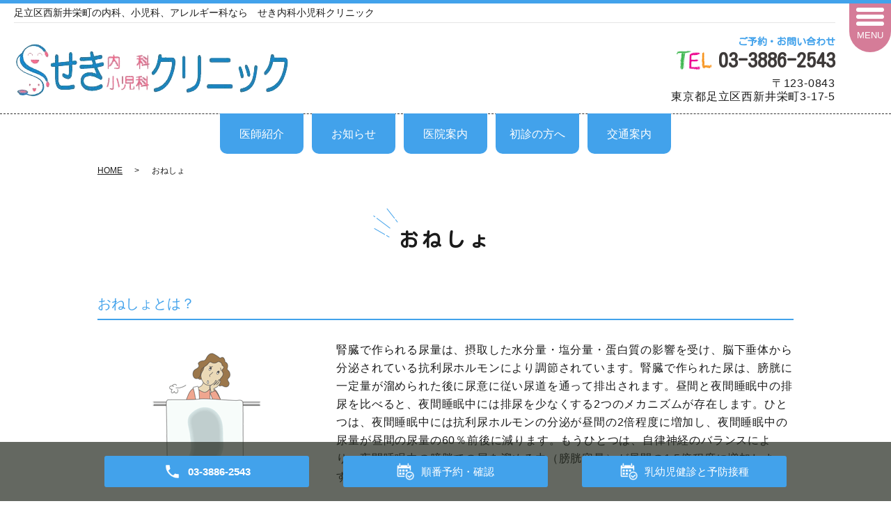

--- FILE ---
content_type: text/html; charset=UTF-8
request_url: https://www.seki-cli.com/bedwetting
body_size: 6146
content:

<!DOCTYPE HTML>
<html lang="ja" prefix="og: http://ogp.me/ns#">
<head>
  <meta charset="utf-8">
  <meta http-equiv="X-UA-Compatible" content="IE=edge,chrome=1">
  <meta name="viewport" content="width=device-width, initial-scale=1">
  <title>おねしょ｜足立区西新井栄町の内科、小児科、アレルギー科なら　せき内科小児科クリニック</title>
  
<!-- All in One SEO Pack 2.11 by Michael Torbert of Semper Fi Web Designob_start_detected [-1,-1] -->
<meta name="description"  content="足立区西新井栄町の内科、小児科、アレルギー科ならせき内科小児科クリニックです。予防接種・乳幼児健診にも対応しています。お気軽にご相談ください。おねしょのページ。" />

<meta name="keywords"  content="西新井栄町,西新井駅,大師前駅,アレルギー科,せき内科小児科クリニック" />

<link rel="canonical" href="https://www.seki-cli.com/bedwetting" />
<meta property="og:title" content="おねしょ｜足立区西新井栄町の内科、小児科、アレルギー科なら　せき内科小児科クリニック" />
<meta property="og:type" content="article" />
<meta property="og:url" content="https://www.seki-cli.com/bedwetting" />
<meta property="og:image" content="https://www.seki-cli.com/wp-content/uploads/logo_ogp.jpg" />
<meta property="og:description" content="足立区西新井栄町の内科、小児科、アレルギー科ならせき内科小児科クリニックです。予防接種・乳幼児健診にも対応しています。お気軽にご相談ください。おねしょのページ。" />
<meta property="article:published_time" content="2020-10-29T02:21:51Z" />
<meta property="article:modified_time" content="2021-01-08T01:46:20Z" />
<meta name="twitter:card" content="summary" />
<meta name="twitter:title" content="おねしょ｜足立区西新井栄町の内科、小児科、アレルギー科なら　せき内科小児科クリニック" />
<meta name="twitter:description" content="足立区西新井栄町の内科、小児科、アレルギー科ならせき内科小児科クリニックです。予防接種・乳幼児健診にも対応しています。お気軽にご相談ください。おねしょのページ。" />
<meta name="twitter:image" content="https://www.seki-cli.com/wp-content/uploads/logo_ogp.jpg" />
<meta itemprop="image" content="https://www.seki-cli.com/wp-content/uploads/logo_ogp.jpg" />
<!-- /all in one seo pack -->
<link rel='dns-prefetch' href='//s.w.org' />
<link rel='stylesheet' id='wp-block-library-css'  href='https://www.seki-cli.com/wp-includes/css/dist/block-library/style.min.css?ver=5.5.17' type='text/css' media='all' />
<script type='text/javascript' src='https://www.seki-cli.com/wp-content/themes/seki-cli.com/assets/js/vendor/jquery.min.js?ver=5.5.17' id='jquery-js'></script>
<link rel='shortlink' href='https://www.seki-cli.com/?p=33' />
<style>.gallery .gallery-item img { width: auto; height: auto; }</style><link rel="icon" href="/wp-content/uploads/cropped-icon-32x32.png" sizes="32x32" />
<link rel="icon" href="/wp-content/uploads/cropped-icon-192x192.png" sizes="192x192" />
<link rel="apple-touch-icon" href="/wp-content/uploads/cropped-icon-180x180.png" />
<meta name="msapplication-TileImage" content="/wp-content/uploads/cropped-icon-270x270.png" />
	<link href="https://fonts.googleapis.com/earlyaccess/kokoro.css" rel="stylesheet">
	<link href="https://fonts.googleapis.com/css?family=Kosugi+Maru|M+PLUS+Rounded+1c" rel="stylesheet">
	<link href="https://fonts.googleapis.com/earlyaccess/notosansjapanese.css" rel="stylesheet" />
	<link rel="stylesheet" href="https://www.seki-cli.com/wp-content/themes/seki-cli.com/assets/css/main.css?1765356400">
	<link rel="stylesheet" href="https://www.seki-cli.com/wp-content/themes/seki-cli.com/assets/css/head_text.css?1765356400">
	<link rel="stylesheet" href="https://www.seki-cli.com/wp-content/themes/seki-cli.com/assets/css/image_frame.css?1765356400">
	<link rel="stylesheet" href="https://www.seki-cli.com/wp-content/themes/seki-cli.com/assets/css/mod_layout.css?1765356400">
	<link rel="stylesheet" href="https://www.seki-cli.com/wp-content/themes/seki-cli.com/assets/css/mod_bg.css?1765356400">
	<link rel="stylesheet" href="https://www.seki-cli.com/wp-content/themes/seki-cli.com/assets/css/mod_slide.css?1765356400">
	<link rel="stylesheet" href="https://www.seki-cli.com/wp-content/themes/seki-cli.com/assets/css/add_style.css?1765356400">
  <script src="https://www.seki-cli.com/wp-content/themes/seki-cli.com/assets/js/vendor/respond.min.js"></script>
  <script src="https://www.seki-cli.com/wp-content/themes/seki-cli.com/assets/js/mod_slide.js"></script>
  <script type="application/ld+json">
  {
    "@context": "http://schema.org",
    "@type": "BreadcrumbList",
    "itemListElement":
    [
      {
      "@type": "ListItem",
      "position": 1,
      "item":
      {
        "@id": "https://www.seki-cli.com/",
        "name": "せき内科小児科クリニック"
      }
    },
{
      "@type": "ListItem",
      "position": 2,
      "item":
      {
        "@id": "https://www.seki-cli.com/bedwetting/",
        "name": "おねしょ"
      }
    }    ]
  }
  </script>


  <script type="application/ld+json">
  {
    "@context": "http://schema.org/",
    "@type": "LocalBusiness",
    "name": "",
    "address": "",
    "telephone": "",
    "faxNumber": "",
    "url": "https://www.seki-cli.com",
    "email": "",
    "image": "https://www.seki-cli.com/wp-content/uploads/logo_ogp.jpg",
    "logo": "https://www.seki-cli.com/wp-content/uploads/logo_org.png"
  }
  </script>
</head>
<body class="scrollTop under_">
  <header class="header"><!-- ロゴが縦長や正方の場合、クラスに header__vertical を追加する -->
    <h1 class="header__copy title">足立区西新井栄町の内科、小児科、アレルギー科なら　せき内科小児科クリニック</h1>
    <div class="header__wrap">
      <div class="header__head">
        <div class="header__logo">
          <!-- ロゴ縦 -->
          <!-- <a href="<%= path.template %>"><img src="http://placehold.jp/100x100.png" alt="せき内科小児科クリニック"><span>せき内科小児科クリニック</span></a> -->
          <!-- ロゴ横 -->
          <a href="pathtemplate"><img src="/wp-content/uploads/logo.png" alt="せき内科小児科クリニック"></a>
        </div>
      </div>

      <div class="header__nav"><ul id="menu-%e3%82%b0%e3%83%ad%e3%83%8a%e3%83%93%e3%83%a1%e3%82%a4%e3%83%b3" class="top-anchor"><li><a href="https://www.seki-cli.com/doctor">医師紹介</a></li>
<li><a href="https://www.seki-cli.com/web">お知らせ</a></li>
<li><a href="https://www.seki-cli.com/clinic">医院案内</a></li>
<li><a href="https://www.seki-cli.com/first">初診の方へ</a></li>
<li><a href="https://www.seki-cli.com/access">交通案内</a></li>
</ul></div>
      <div class="header__info">
        <div class="header__tel pc-only">
          <div>
            <a href="tel:03-3886-2543"><span>ご予約・お問い合わせ</span>03-3886-2543</a>
            <!-- <a href="tel:03-XXXX-XXXX">03-XXXX-XXXX</a> -->
          </div>
          <p>〒123-0843<br>東京都足立区西新井栄町3-17-5</p>
        </div>
        <div class="header__btn"><!-- 「MENU」上部の場合 .header__btn--top 付与 -->
          <span class="icon"></span>
          <span class="text">MENU</span>
        </div>
      </div>
    </div>
  </header>
  <nav class="nav" aria-label="メインメニュー">
    <div class="nav__bg"></div>
    <div class="nav__wrap">
      <div class="nav__btn"><button type="button"></button></div>
      <nav class="nav__items"><ul><li><a href="https://www.seki-cli.com/">HOME</a></li>
<li><a href="https://www.seki-cli.com/category/news">NEWS</a></li>
<li><a href="https://www.seki-cli.com/#job">スタッフ募集</a></li>
<li><a href="https://www.seki-cli.com/doctor">医師紹介</a></li>
<li><a href="https://www.seki-cli.com/web">お知らせ</a></li>
<li><a href="https://www.seki-cli.com/clinic">医院案内</a></li>
<li><a href="https://www.seki-cli.com/faq">Q&#038;A</a></li>
<li><a href="https://www.seki-cli.com/first">初診の方へ</a></li>
<li><a href="https://www.seki-cli.com/quality">院長の想い</a></li>
<li><a href="https://www.seki-cli.com/access">交通案内</a></li>
<li><a href="https://www.seki-cli.com/rs_virus">RSウイルス</a></li>
<li><a href="https://www.seki-cli.com/placenta">プラセンタ注射</a></li>
<li><a href="https://www.seki-cli.com/bedwetting" aria-current="page">おねしょ</a></li>
<li><a href="https://www.seki-cli.com/checkup">健康診断</a></li>
<li><a href="https://www.seki-cli.com/fever">発熱について</a></li>
<li><a href="https://www.seki-cli.com/vaccination">予防接種</a></li>
<li><a href="https://www.seki-cli.com/medical_treatment">休日・夜間診療</a></li>
<li><a href="https://www.seki-cli.com/link">リンク集</a></li>
</ul></nav>    </div>
  </nav>

  <main>
    




    <div class="bread_wrap">
      <div class="container gutters">
        <div class="row bread">
              <ul class="col span_12">
              <li><a href="https://www.seki-cli.com">HOME</a></li>
                      <li>おねしょ</li>
                  </ul>
          </div>
      </div>
    </div>
    <section>
            <div class="gutters container">
      
        <div class="row">
          <div class="col span_12 column_main">
            <h2 id="pagetitle" class="wow heading-2">
			<div class="heading-2__inner">
            <span class="heading-2__title">おねしょ</span>
			</div>
          </h2>
                              <div class="page-body">
              <!--_diagnosis_11-->
              <section class="page-section diagnosis_11">
                <div class="container gutters">
                  <div class="row">
                    <div class="col span_12">
                      <h3 class="heading-4">おねしょとは？</h3>
                      <div class="row">
                        <div class="col span_4">
                          <figure><img src="/wp-content/uploads/bedwetting_01.gif" alt="おねしょとは？" /></figure>
                        </div>
                        <div class="col span_8">
                          <p>腎臓で作られる尿量は、摂取した水分量・塩分量・蛋白質の影響を受け、脳下垂体から分泌されている抗利尿ホルモンにより調節されています。腎臓で作られた尿は、膀胱に一定量が溜められた後に尿意に従い尿道を通って排出されます。昼間と夜間睡眠中の排尿を比べると、夜間睡眠中には排尿を少なくする2つのメカニズムが存在します。ひとつは、夜間睡眠中には抗利尿ホルモンの分泌が昼間の2倍程度に増加し、夜間睡眠中の尿量が昼間の尿量の60％前後に減ります。もうひとつは、自律神経のバランスにより、夜間睡眠中の膀胱での尿を溜める力（膀胱容量）が昼間の1.5倍程度に増加します。</p>
                        </div>
                      </div>
                    </div>
                  </div>
                  <div class="row">
                    <div class="col span_12">
                      <h3 class="heading-4">夜尿をする子としない子の違い</h3>
                      <div class="row">
                        <div class="col span_4">
                          <figure><img src="/wp-content/uploads/bedwetting_02.gif" alt="夜尿をする子としない子の違い" /></figure>
                        </div>
                        <div class="col span_8">
                          <p>夜尿がなくなるためには、夜眠っている間のおしっこの間隔が夜眠っている時間（8～10時間）以上に伸びることが必要です。夜眠っている間のおしっこの間隔が延びるためには、昼間と比較して夜眠っている間に腎臓で作られる尿の量が約1～2となり、さらに膀胱の尿をためられる量が1.5～2倍程度になる必要があります。この睡眠中の尿量の減少と膀胱の尿をためられる量（膀胱容量）の増加のために、おしっこの間隔が9時間から12時間に伸びて、夜眠っている間は排尿しなくすむようになります。夜尿が続くお子様は、この睡眠中の尿量の減少と膀胱容量の増加が不十分であるために、夜眠っている間の排尿間隔が短くなって、睡眠中に尿意が強くなり、夜尿となります。睡眠中の尿意では、お子様は眠りが深いため、大部分のお子様は起きて排尿することができません。</p>
                        </div>
                      </div>
                    </div>
                  </div>
                  <div class="row">
                    <div class="col span_12">
                      <h3 class="heading-4">夜尿症のお子様のタイプ</h3>
                      <div class="row">
                        <div class="col span_4">
                          <figure><img src="/wp-content/uploads/bedwetting_03.gif" alt="夜尿症のお子様のタイプ" /></figure>
                        </div>
                        <div class="col span_8">
                          <p>多尿型<br>
                          睡眠中の多尿の原因としては、2つ考えられます。大部分は、夜間睡眠中の抗利尿ホルモン分泌増加の発達が不十分なために、尿を濃くする力が不十分で、うすい尿がたくさんでているものです（＝低比重多尿型）。一部には、摂取する塩分量（時に蛋白量）が過剰で、濃い尿で夜間睡眠中の尿量の多いものがあります（＝高比重多尿型）。夜尿症の子どもの中の約半数は、この昼間と夜間睡眠中の尿量のリズムができていないために夜間多尿となり、夜尿をしています。</p>
                          <p>膀胱型<br>
                          少ない尿量で膀胱が尿意を生じ（不安定膀胱あるいは過活動膀胱と言います）、膀胱容量が少なくなっている夜尿症です。膀胱容量が昼、夜とも悪いものと、夜間睡眠中だけ悪いものとが半々ぐらいです。夜尿症の子どもの中の約2/3は、この膀胱容量が不十分で夜尿をしています。（日本泌尿器科学会　『おねしょ』（夜尿症）が治らない）</p>
                          <p>混合型<br>
                          多尿型、膀胱型の両者の要因を持っているもので、実際には4つの組み合わせが考えられます。夜尿症の子どもの中の約1/3はこの型で、治療に時間がかかることが多く、低年齢に多くみられます。この型の約30％に昼間の尿失禁が見られます。（日本泌尿器科学会　『おねしょ』（夜尿症）が治らない）</p>
                        </div>
                      </div>
                    </div>
                  </div>
                  <div class="row">
                    <div class="col span_12">
                      <h3 class="heading-4">夜尿症が、いつ改善されるのかのおおよその時期</h3>
                      <div class="row">
                        <div class="col span_4">
                          <figure><img src="/wp-content/uploads/bedwetting_04.gif" alt="夜尿症が、いつ改善されるかのおおよその時期" /></figure>
                        </div>
                        <div class="col span_8">
                          <p>夜尿症が、いつ改善されるか（重症度）は夜尿をしている時間帯が影響します。個人差がありますが、平均的にみると夜尿が寝入りばな（就寝後）にある場合には5～6年後、夜中にある場合は3～4年後、朝方（起床前）のみにある場合は1～2年後で自立します。夜尿が寝入りばな（就寝後）にある場合、夜中にある場合にはほぼ連日夜尿がみられ、一晩に数回の夜尿があることも多いようです。朝方（起床前）のみにある場合は夜尿のない日もみられてきます。</p>
                        </div>
                      </div>
                    </div>
                  </div>
                  <div class="row">
                    <div class="col span_12">
                      <h3 class="heading-4">夜尿症の治療</h3>
                      <div class="row">
                        <div class="col span_4">
                          <figure><img src="/wp-content/uploads/bedwetting_05.gif" alt="夜尿症の治療" /></figure>
                        </div>
                        <div class="col span_8">
                          <p>多尿がある「多尿型」「混合型」には、夜間尿量を減らすことが大切です。<br>
                          夜間の尿量を減らす大きなポイントは、食事・水分の摂り方の見直し（食事療法）です。<br>
                          具体的には、摂取する塩分量（時に蛋白質量）を減らす、水分摂取の少ない食事をする習慣を身につける、夕食後の水分摂取（果物なども含む）は極力避けるなどが必要です。<br>
                          膀胱の貯めが悪い「膀胱型」「混合型」には、排尿を我慢することが大切です。<br>
                          膀胱の貯めを増やすためには、排尿をなるべく我慢する習慣（排尿抑制訓練）をつけることが必要です。特に昼間尿失禁を伴っている場合には、大部分のお母様方は早めに排尿をさせています。心を鬼にして我慢させてください。<br>
                          夜尿症に対する薬剤投与もタイプ別に違います。<br>
                          薬剤を使用する場合には、まず生活上の注意（食事療法　排尿抑制訓練）が十分行えることが前提となります。夜尿症に用いられている薬剤の作用はいずれも対症療法です。生活上の注意をおろそかにすると、薬剤のみで一時的な症状の改善はみられても、かえって薬剤の副作用の出現を助ける場合もあります。<br>
                          一般的に使われる薬剤としては<br>
                          抗利尿ホルモン剤（ミニリンメルト内服薬）<br>
                          三環系抗うつ剤（トフラニール、アナフラニール、トリプタノール）<br>
                          副交感神経遮断剤<br>
                          （バップフォー、ポラキス、ベシケア、デトルシトール、ウリトスなど）<br>
                          などが主流です。</p>
                        </div>
                      </div>
                    </div>
                  </div>
                </div>
              </section>
            </div>
              </div>
        </div>
      </div>
    </section>
  </main>
<div id="reservation_area2">
	<div class="reservation_btn">
		<!-- <p><a href="#modal01" class="modalOpen">Open</a></p> -->
		<ul>
			<li class="mobile_tel_btn"><a href="tel:03-3886-2543"><span><span class="pc-word tel-number">03-3886-2543</span></span></a></li>
			<li class="web_reserve_btn"><a href="https://park.paa.jp/park2/clinics/1632/businesses/01" target="_blank"><span>順番予約・確認</span></a></li>
			<li class="web_reserve_btn"><a href="http://www.shujii.com/0338862543/i/" target="_blank"><span>乳幼児健診と予防接種</span></a></li>
			<!-- <li class="mobile_tel_btn mobile_tel_btn02"><a href="tel:03-XXXX-XXXX" class="modalOpen"><span>電話予約<span class="pc-word tel-number">03-XXXX-XXXX</span></span></a></li> -->
			<!-- <li class="mobile_tel_btn02 mobile_tel_btn"><a href="tel:２個めの電話番号はこちら" class="modalOpen">電話予約<span class="pc-word">はこちら</span><span class="pc-word tel-number">２個めの電話番号はこちら</span></a></li> -->
		</ul>
	</div>
</div>
<footer class="footer">
	<div class="footer__item">
		<!--
		<div class="footer__bnr_wrapper">
			<ul class="footer__bnr">
				<li>
					<a href="#">
						<img src="/wp-content/uploads/ba0306.png" alt="">
					</a>
				</li>
				<li>
					<a href="#">
						<img src="/wp-content/uploads/bb0105.png" alt="">
					</a>
				</li>
				<li>
					<a href="#">
						<img src="/wp-content/uploads/bb0105.png" alt="">
					</a>
				</li>
				<li>
					<a href="#">
						<img src="/wp-content/uploads/bb0105.png" alt="">
					</a>
				</li>
			</ul>
		</div>
		-->
		<div class="footer-info_wrapper">
			<div class="footer-info">
				<div class="footer-info__head">
					<a href="/">
						<img src="/wp-content/uploads/logo.png" alt="せき内科小児科クリニック">
					</a>
				</div>
				<div class="footer-info__data">
					<p class="footer-info__address">〒123-0843<br>東京都足立区西新井栄町3-17-5</p>
					<p class="footer-info__tel"><a href="tel:03-3886-2543">TEL.03-3886-2543</a></p>
				</div>
			</div>
		</div>
    <nav class="footer__links"><ul><li><a href="https://www.seki-cli.com/">HOME</a></li>
<li><a href="https://www.seki-cli.com/category/news">NEWS</a></li>
<li><a href="https://www.seki-cli.com/#job">スタッフ募集</a></li>
<li><a href="https://www.seki-cli.com/doctor">医師紹介</a></li>
<li><a href="https://www.seki-cli.com/web">お知らせ</a></li>
<li><a href="https://www.seki-cli.com/clinic">医院案内</a></li>
<li><a href="https://www.seki-cli.com/faq">Q&#038;A</a></li>
<li><a href="https://www.seki-cli.com/first">初診の方へ</a></li>
<li><a href="https://www.seki-cli.com/quality">院長の想い</a></li>
<li><a href="https://www.seki-cli.com/access">交通案内</a></li>
<li><a href="https://www.seki-cli.com/rs_virus">RSウイルス</a></li>
<li><a href="https://www.seki-cli.com/placenta">プラセンタ注射</a></li>
<li><a href="https://www.seki-cli.com/bedwetting" aria-current="page">おねしょ</a></li>
<li><a href="https://www.seki-cli.com/checkup">健康診断</a></li>
<li><a href="https://www.seki-cli.com/fever">発熱について</a></li>
<li><a href="https://www.seki-cli.com/vaccination">予防接種</a></li>
<li><a href="https://www.seki-cli.com/medical_treatment">休日・夜間診療</a></li>
<li><a href="https://www.seki-cli.com/link">リンク集</a></li>
</ul></nav>	</div>


	<p class="footer__copy">Copyright &copy; <span class="f_name">せき内科小児科クリニック</span> All Rights Reserved.</p>
</footer>
<div class="top__btn">
	<p class="top__btn_wrapper">
		<a class="anchor" href="#top">TOP</a>
	</p>
</div>


  <script src="https://www.seki-cli.com/wp-content/themes/seki-cli.com/assets/js/vendor/bundle.js"></script>
  <script src="https://www.seki-cli.com/wp-content/themes/seki-cli.com/assets/js/main.js?"></script>

  <!-- twitter -->
  <script>!function(d,s,id){var js,fjs=d.getElementsByTagName(s)[0],p=/^http:/.test(d.location)?'http':'https';if(!d.getElementById(id)){js=d.createElement(s);js.id=id;js.src=p+'://platform.twitter.com/widgets.js';fjs.parentNode.insertBefore(js,fjs);}}(document, 'script', 'twitter-wjs');</script>

  <script src="https://d.line-scdn.net/r/web/social-plugin/js/thirdparty/loader.min.js" async="async" defer="defer"></script>

  </body>
</html>


--- FILE ---
content_type: text/css
request_url: https://www.seki-cli.com/wp-content/themes/seki-cli.com/assets/css/main.css?1765356400
body_size: 42816
content:
@charset "UTF-8";
@import url(vendor/common.css);
body > main#Yellow {
  background-color: #fffab3;
}

body > main#Yellow h1 {
  color: #ff3838;
}

body > main#Yellow h1:after {
  background-color: #ff3838 !important;
}

body > main#Yellow h2::after,
body > main#Yellow h3::after,
body > main#Yellow h4::after {
  background-color: #ff3838;
}

body > main#Yellow h2,
body > main#Yellow h3,
body > main#Yellow h4 {
  color: #ff3838;
}

body > main#Blue {
  background-color: #99c0ff;
}

body > main#Blue h1 {
  color: #10368f;
}

body > main#Blue h1:after {
  background-color: #10368f !important;
}

body > main#Blue h2::after,
body > main#Blue h3::after,
body > main#Blue h4::after {
  background-color: #10368f;
}

body > main#Blue h2,
body > main#Blue h3,
body > main#Blue h4 {
  color: #10368f;
}

body > main#Pink {
  background-color: #FFEBF3;
}

body > main#Pink h1 {
  color: #E96486;
}

body > main#Pink h1:after {
  background-color: #E96486 !important;
}

body > main#Pink h2::after,
body > main#Pink h3::after,
body > main#Pink h4::after {
  background-color: #10368f;
}

body > main#Pink h2,
body > main#Pink h3,
body > main#Pink h4 {
  color: #10368f;
}

body > main#Green {
  background-color: #92e6b2;
}

body > main#Green h1 {
  color: #0d5228;
}

body > main#Green h1:after {
  background-color: #0d5228 !important;
}

body > main#Green h2::after,
body > main#Green h3::after,
body > main#Green h4::after {
  background-color: #0d5228;
}

body > main#Green h2,
body > main#Green h3,
body > main#Green h4 {
  color: #0d5228;
}

body > main#Aquamarine {
  background-color: #AAE8E3;
}

body > main#Aquamarine h1 {
  color: #2CB3AF;
}

body > main#Aquamarine h1:after {
  background-color: #2CB3AF !important;
}

body > main#Aquamarine h2::after,
body > main#Aquamarine h3::after,
body > main#Aquamarine h4::after {
  background-color: #2CB3AF;
}

body > main#Aquamarine h2,
body > main#Aquamarine h3,
body > main#Aquamarine h4 {
  color: #2CB3AF;
}

body > main#Lightgreen {
  background-color: #E1F7DE;
  padding-bottom: 5%;
}

body > main#Lightgreen h1 {
  color: #3F9660;
}

body > main#Lightgreen h1:after {
  background-color: #3F9660 !important;
}

body > main#Lightgreen h2::after,
body > main#Lightgreen h3::after,
body > main#Lightgreen h4::after {
  background-color: #3F9660;
}

body > main#Lightgreen h2,
body > main#Lightgreen h3,
body > main#Lightgreen h4 {
  color: #3F9660;
}

@font-face {
  font-family: "Yu Gothic";
  src: local("Yu Gothic Medium");
  font-weight: 100;
}

@font-face {
  font-family: "Yu Gothic";
  src: local("Yu Gothic Medium");
  font-weight: 200;
}

@font-face {
  font-family: "Yu Gothic";
  src: local("Yu Gothic Medium");
  font-weight: 300;
}

@font-face {
  font-family: "Yu Gothic";
  src: local("Yu Gothic Medium");
  font-weight: 400;
}

@font-face {
  font-family: "Yu Gothic";
  src: local("Yu Gothic Bold");
  font-weight: bold;
}

@font-face {
  font-family: "Helvetica Neue";
  src: local("Helvetica Neue Regular");
  font-weight: 100;
}

@font-face {
  font-family: "Helvetica Neue";
  src: local("Helvetica Neue Regular");
  font-weight: 200;
}

@font-face {
  font-family: 'tanuki';
  src: url("/wp-content/uploads/TanukiMagic.eot");
  /*For IE*/
  src: url("/wp-content/uploads/TanukiMagic.woff") format("woff"), url("/wp-content/uploads/TanukiMagic.ttf") format("truetype");
  /*For iOS Android*/
}

/* version */
/**
 * 文字列置換
 */
.btn-list {
  display: flex;
  flex-wrap: wrap;
  margin: 30px 0;
}

.btn-list .more {
  margin: 0;
}

.btn-list .more a {
  margin: 5px;
  max-width: 100%;
  width: auto;
}

.more a {
  text-decoration: none !important;
}

strong {
  font-weight: bold;
}

main .more a {
  border-color: #42A2EB;
  color: #42A2EB;
}

main a {
  color: #42A2EB;
}

@media (min-width: 769px) {
  main a:hover {
    color: #42A2EB;
  }
}

.under_ main p a, .under_ main dl a, .under_ main li a, .under_ main table a {
  text-decoration: underline;
}

.under_ main {
  padding-top: 60px;
}

@media (max-width: 768px) {
  .under_ main {
    padding-top: 0;
  }
}

a[href^="tel:"] {
  text-decoration: none !important;
}

dl.m-history {
  overflow: hidden;
}

dl.m-history dt {
  clear: both;
  float: left;
  font-weight: normal;
  padding-right: .7em;
  width: 6em;
}

dl.m-history dd {
  float: left;
  width: calc(100% - 6em);
}

@media (max-width: 768px) {
  img[alt="jimaマーク"] {
    width: 80px;
  }
}

* {
  box-sizing: border-box;
}

html, body, div, span, applet, object, iframe, h1, h2, h3, h4, h5, h6, p, blockquote, pre, a, abbr, acronym, address, big, cite, code, del, dfn, em, img, ins, kbd, q, s, samp, small, strike, strong, sub, sup, tt, var, b, u, i, center, dl, dt, dd, ol, ul, li, fieldset, form, label, legend, table, caption, tbody, tfoot, thead, tr, th, td, article, aside, canvas, details, embed, figure, figcaption, footer, header, hgroup, menu, nav, output, ruby, section, summary, time, mark, audio, video {
  margin: 0;
  padding: 0;
  border: 0;
  font-size: 100%;
  font: inherit;
  vertical-align: baseline;
}

html {
  font-size: 62.5%;
  overflow-x: hidden;
}

body {
  background: #fff;
  font-family: "游ゴシック体", "Yu Gothic", YuGothic, Hiragino Sans, "ヒラギノ角ゴシック", Hiragino Kaku Gothic ProN, "ヒラギノ角ゴ ProN W3", "メイリオ", Meiryo, Osaka, "ＭＳ Ｐゴシック", "MS PGothic", sans-serif;
  font-size: 14px;
  font-size: 1.4em;
  line-height: 1.642857143;
  color: #1b1b1b;
  height: auto !important;
  overflow: hidden;
}

@media (min-width: 768px) {
  body {
    font-size: 16px;
    font-size: 1.6em;
    line-height: 1.625;
  }
}

main {
  overflow: hidden;
}

figure {
  margin: 0;
  text-align: center;
}

figure figcaption {
  margin-top: 0.5em;
  text-align: left;
}

a {
  color: #1b1b1b;
  text-decoration: underline;
}

a:hover {
  color: #1b1b1b;
  text-decoration: none;
}

.highlight a {
  color: #1b1b1b;
}

.highlight a:hover {
  color: #1b1b1b;
}

img {
  vertical-align: middle;
  image-rendering: -moz-crisp-edges;
  image-rendering: -o-crisp-edges;
  image-rendering: -webkit-optimize-contrast;
  image-rendering: crisp-edges;
  -ms-interpolation-mode: nearest-neighbor;
  max-width: 100%;
  height: auto;
}

img.circle {
  border-radius: 50%;
}

p {
  letter-spacing: 0.05em;
  margin: 20px 0 0 0;
}

@media (max-width: 767px) {
  p {
    margin-top: 15px;
  }
}

p:first-child {
  margin-top: 0;
}

ol,
ul {
  margin: 0 0 1em;
  padding: 0 0 0 2.5em;
  line-height: 1.6;
}

ol:last-child,
ul:last-child {
  margin-bottom: 0;
}

ol ol,
ol ul,
ul ol,
ul ul {
  margin: 0.5em 0;
  padding-left: 2em;
}

ol ol:last-child,
ol ul:last-child,
ul ol:last-child,
ul ul:last-child {
  margin-bottom: 0.5em;
}

ul.list-unstyled {
  padding-left: 0;
  list-style: none;
}

ul.list-unstyled ol,
ul.list-unstyled ul {
  padding-left: 2em;
}

ul.list-inline {
  margin: 0;
  padding: 0;
  list-style: none;
  margin-left: -7px;
  font-size: 0px;
  font-size: 0rem;
  margin-bottom: 16px;
}

ul.list-inline > li {
  display: inline;
  padding-left: 7px;
  padding-right: 7px;
  white-space: nowrap;
  font-size: 16px;
  font-size: 1.6rem;
}

dl {
  margin: 0 0 1em;
  line-height: 1.6;
}

dl:last-child {
  margin-bottom: 0;
}

dl dt {
  font-weight: bold;
}

dl dd {
  margin-left: 0;
  margin-bottom: 0.5em;
}

dl dd:last-child {
  margin-bottom: 0;
}

table {
  border-collapse: collapse;
  border-spacing: 0;
}

td,
th {
  padding: 0;
}

main .home section {
  margin-bottom: 10%;
}

main .home section.highlight:last-child {
  margin-bottom: 0;
  padding-bottom: 10%;
}

.top-section,
.page-body {
  padding-bottom: 60px;
}

@media (max-width: 767px) {
  .top-section,
  .page-body {
    padding-bottom: 30px;
  }
}

.page-section:not(:first-child) {
  padding-top: 60px;
}

@media (max-width: 767px) {
  .page-section:not(:first-child) {
    padding-top: 30px;
  }
}

.section-body {
  padding-top: 30px;
}

@media (max-width: 767px) {
  .section-body {
    padding-top: 20px;
  }
}

.sp-mask {
  transition: none !important;
}

.highlight {
  padding: 4% 0;
  background: rgba(0, 167, 234, 0.05);
  color: #1b1b1b;
}

/* show only  SP/PC
-------------------------------*/
.sp-only, .sp-only-2, .sp-only-3 {
  display: none !important;
}

.pc-only {
  display: block !important;
}

.pc-only-2 {
  display: inline-block !important;
}

.pc-only-3 {
  display: flex !important;
}

a {
  text-decoration: none;
}

a:hover img {
  transition: opacity 0.2s ease-out;
  opacity: 0.8;
  filter: alpha(opacity=80);
  -ms-filter: "alpha(opacity=80)";
  zoom: 1;
}

a.a_alpha:hover h3 {
  opacity: 0.8;
}

img {
  display: inline-block;
  max-width: 100%;
}

/* Layout */
.container {
  position: relative;
  width: 100%;
  margin-top: 0;
}

.container.fixed {
  position: fixed;
  left: 0;
  top: 0;
  height: 100vh;
  overflow: hidden;
}

.l-wrapper {
  position: relative;
  max-width: 1000px;
  margin: 0 auto;
}

@media (max-width: 767px) {
  .l-wrapper {
    padding-right: 15px;
    padding-left: 15px;
  }
}

#swipebox-overlay {
  z-index: 10000002 !important;
}

@media (min-width: 768px) {
  dl.dl-horizontal {
    overflow: hidden;
  }
  dl.dl-horizontal dt {
    float: left;
    clear: left;
    margin-right: 1em;
  }
  dl.dl-horizontal dd {
    float: left;
  }
  main .home section {
    margin-bottom: 5%;
  }
  main .home section:last-child {
    margin-bottom: 7%;
  }
  main .home section.highlight:last-child {
    margin-bottom: 0;
    padding-bottom: 7%;
  }
}

@media (max-width: 768px) {
  .tile:not(.sp-tile) > * {
    height: auto !important;
  }
}

.row:not(:first-child) {
  margin-top: 0;
}

.row:not(:last-child) {
  margin-bottom: 0;
}

@media (max-width: 767px) {
  .row:not(:first-child) {
    margin-top: 0;
  }
  .col:not(:last-child) {
    margin-bottom: 0;
  }
}

.gutters .row,
.row,
.row.inline {
  display: flex;
  flex-wrap: wrap;
  margin-top: 0;
  margin-bottom: 0;
  margin-right: calc(-1 * 30px / 2);
  margin-left: calc(-1 * 30px / 2);
}

@media (max-width: 767px) {
  .gutters .row,
  .row,
  .row.inline {
    display: block;
    margin-top: 0;
    margin-left: 0;
    margin-right: 0;
  }
}

.gutters .row:first-child,
.row:first-child,
.row.inline:first-child {
  margin-top: -30px;
}

@media (max-width: 767px) {
  .gutters .row:first-child,
  .row:first-child,
  .row.inline:first-child {
    margin-top: -20px;
  }
}

.gutters .row.reverse,
.row.reverse,
.row.inline.reverse {
  flex-direction: row-reverse;
}

.gutters .row .span_2,
.row .span_2,
.row.inline .span_2 {
  width: calc(100% / 12 * 2);
}

.gutters .row .span_3,
.row .span_3,
.row.inline .span_3 {
  width: calc(100% / 12 * 3);
}

.gutters .row .span_4,
.row .span_4,
.row.inline .span_4 {
  width: calc(100% / 12 * 4);
}

.gutters .row .span_5,
.row .span_5,
.row.inline .span_5 {
  width: calc(100% / 12 * 5);
}

.gutters .row .span_6,
.row .span_6,
.row.inline .span_6 {
  width: calc(100% / 12 * 6);
}

.gutters .row .span_7,
.row .span_7,
.row.inline .span_7 {
  width: calc(100% / 12 * 7);
}

.gutters .row .span_8,
.row .span_8,
.row.inline .span_8 {
  width: calc(100% / 12 * 8);
}

.gutters .row .span_9,
.row .span_9,
.row.inline .span_9 {
  width: calc(100% / 12 * 9);
}

.gutters .row .span_10,
.row .span_10,
.row.inline .span_10 {
  width: calc(100% / 12 * 10);
}

.gutters .row .span_11,
.row .span_11,
.row.inline .span_11 {
  width: calc(100% / 12 * 11);
}

.gutters .row .span_12,
.row .span_12,
.row.inline .span_12 {
  width: 100%;
}

.gutters .row > .col,
.row > .col,
.row.inline > .col {
  margin-top: 30px;
  margin-left: 0;
  padding-right: calc(30px / 2);
  padding-left: calc(30px / 2);
}

@media (max-width: 767px) {
  .gutters .row > .col,
  .row > .col,
  .row.inline > .col {
    margin-top: 20px;
    margin-left: 0;
    margin-right: 0;
    padding-right: 0;
    padding-left: 0;
    width: 100%;
  }
}

@media (max-width: 767px) {
  .gutters .row > .col:not(:first-child),
  .row > .col:not(:first-child),
  .row.inline > .col:not(:first-child) {
    margin-top: 20px;
  }
}

@media (min-width: 768px) {
  .gutters .row.row_inline {
    letter-spacing: -.40em;
  }
  .gutters .row.row_inline > .col {
    letter-spacing: normal;
    vertical-align: top;
    display: inline-block;
    float: none;
    margin-bottom: 5%;
  }
  .gutters .row.row_inline .span_1:nth-child(12n+1) {
    margin-left: 0;
  }
  .gutters .row.row_inline .span_2:nth-child(6n+1) {
    margin-left: 0;
  }
  .gutters .row.row_inline .span_3:nth-child(4n+1) {
    margin-left: 0;
  }
  .gutters .row.row_inline .span_4:nth-child(3n+1) {
    margin-left: 0;
  }
  .gutters .row.row_inline .span_5:nth-child(2n+1) {
    margin-left: 0;
  }
  .gutters .row.row_inline .span_6:nth-child(2n+1) {
    margin-left: 0;
  }
  .gutters .row.row_inline .span_7 {
    width: 57.5%;
  }
  .gutters .row.row_inline .span_8 {
    width: 66%;
  }
  .gutters .row.row_inline .span_9 {
    width: 74.5%;
  }
  .gutters .row.row_inline .span_10 {
    width: 83%;
  }
  .gutters .row.row_inline .span_11 {
    width: 91.5%;
  }
  .gutters .row.row_inline .span_12 {
    width: 100%;
  }
}

main .column_main,
main .column_sub {
  overflow: hidden;
  min-height: 100px;
}

main .column_main .widget_header,
main .column_sub .widget_header {
  font-size: 18px;
  font-size: 1.8rem;
  padding: 0.5em;
  margin-bottom: 0;
}

main .column_main .widget_header + *:not(.calendar_wrap),
main .column_sub .widget_header + *:not(.calendar_wrap) {
  padding: 0;
  margin: 0 auto 1em;
}

main .column_main .widget_header + .epress_search,
main .column_main .widget_header + .textwidget,
main .column_sub .widget_header + .epress_search,
main .column_sub .widget_header + .textwidget {
  padding: 10px 0;
}

main .column_main .widget_wrap .menu,
main .column_main .widget_wrap > ul,
main .column_sub .widget_wrap .menu,
main .column_sub .widget_wrap > ul {
  margin: 0;
  padding: 0;
  list-style: none;
}

main .column_main .widget_wrap .menu ul,
main .column_main .widget_wrap > ul ul,
main .column_sub .widget_wrap .menu ul,
main .column_sub .widget_wrap > ul ul {
  margin: 0;
  padding: 0;
  list-style: none;
}

main .column_main .widget_wrap .menu li,
main .column_main .widget_wrap > ul li,
main .column_sub .widget_wrap .menu li,
main .column_sub .widget_wrap > ul li {
  padding: 0.5em 0.7em;
  border-bottom: 1px solid #ccc;
}

main .column_main .widget_wrap .menu li:last-child,
main .column_main .widget_wrap > ul li:last-child,
main .column_sub .widget_wrap .menu li:last-child,
main .column_sub .widget_wrap > ul li:last-child {
  border-bottom: 0;
}

main .column_main .widget_wrap .menu li a,
main .column_main .widget_wrap > ul li a,
main .column_sub .widget_wrap .menu li a,
main .column_sub .widget_wrap > ul li a {
  display: block;
  text-decoration: none;
}

main .column_main .widget_wrap .menu li a:hover,
main .column_main .widget_wrap > ul li a:hover,
main .column_sub .widget_wrap .menu li a:hover,
main .column_sub .widget_wrap > ul li a:hover {
  text-decoration: underline;
}

main .column_main .widget_wrap ul > li.page_item,
main .column_sub .widget_wrap ul > li.page_item {
  border-bottom: #ccc solid 1px;
}

main .column_main .widget_wrap ul > li.page_item.page_item_has_children,
main .column_sub .widget_wrap ul > li.page_item.page_item_has_children {
  padding: 0.5em 0.7em 0.2em !important;
}

main .column_main .widget_wrap ul > li.page_item .children,
main .column_sub .widget_wrap ul > li.page_item .children {
  border-top: #eee solid 1px;
  margin: 0.5em 0 0 !important;
}

main .column_main .widget_wrap ul > li.page_item .children li,
main .column_sub .widget_wrap ul > li.page_item .children li {
  font-weight: normal;
  border-bottom: #eee solid 1px;
  font-size: 96%;
  padding: 0.5em 0.7em 0.5em 1em;
  position: relative;
}

main .column_main .widget_wrap ul > li.page_item .children li:before,
main .column_sub .widget_wrap ul > li.page_item .children li:before {
  content: "";
  position: absolute;
  left: 0;
  top: 15px;
  width: 5px;
  height: 5px;
  background: rgba(54, 46, 43, 0.4);
  border-radius: 2.5px;
}

main .column_main .widget_wrap ul > li.page_item .children li li:before,
main .column_sub .widget_wrap ul > li.page_item .children li li:before {
  content: "";
  position: absolute;
  left: 0;
  top: 14px;
  width: 5px;
  height: 5px;
  background: rgba(54, 46, 43, 0.15);
  border-radius: 0;
}

@media (max-width: 900px) {
  .gutters .span_3.column_sub,
  .gutters .span_9.column_main {
    float: none;
    width: 100%;
    margin-left: 0;
  }
}

@media (min-width: 600px) and (max-width: 900px) {
  .gutters .span_3.column_sub .sidebar {
    letter-spacing: -.40em;
  }
  .gutters .span_3.column_sub .sidebar .widget_wrap {
    letter-spacing: normal;
    display: inline-block;
    vertical-align: top;
    width: 49%;
    margin-left: 2%;
  }
  .gutters .span_3.column_sub .sidebar .widget_wrap:nth-child(2n+1) {
    margin-left: 0;
  }
}

@media (min-width: 768px) {
  .container {
    max-width: 1000px;
  }
}

@media (min-width: 1024px) {
  .container {
    padding: 0 10px;
  }
}

.article_button {
  margin-top: 30px;
  text-align: right;
}

@media (max-width: 767px) {
  .article_button {
    margin-top: 20px;
  }
}

@media (min-width: 768px) {
  .article_detail:not(.reverse) .col.span_12 + .span_4,
  .article_list:not(.reverse) .col.span_12 + .span_4 {
    margin-left: 0;
  }
  .article_detail.reverse .col.span_12,
  .article_list.reverse .col.span_12 {
    margin-left: 0;
  }
}

.sidebar {
  visibility: hidden;
}

.sidebar > .widget_wrap {
  visibility: visible;
}

.gutters .col.span_12 + .span_12 {
  margin-left: 0;
}

.sitemap {
  padding: 0;
  margin: 0;
  border-top: 1px solid #ccc;
}

.sitemap li {
  list-style: none;
  padding: 10px 0 10px 15px;
  border-bottom: 1px solid #ccc;
}

.sitemap li > ul {
  padding: 0;
  border-top: #ccc solid 1px;
}

.sitemap li > ul > li {
  border-bottom: 1px solid #ccc;
  position: relative;
}

.sitemap li > ul > li:before {
  content: "";
  position: absolute;
  left: 0;
  top: 25px;
  width: 6px;
  height: 6px;
  background: #ccc;
  border-radius: 3px;
}

.sitemap li > ul > li:last-child {
  border-bottom: none;
  padding: 10px 0 0 15px;
}

.sitemap li > ul > li .children > li {
  padding: 10px 0 0 15px;
}

.sitemap li > ul > li .children > li:before {
  content: "";
  position: absolute;
  left: 0;
  top: 25px;
  width: 6px;
  height: 6px;
  background: #ccc;
  border-radius: 0;
}

.sitemap a {
  font-size: 16px;
  font-size: 1.6rem;
  text-decoration: none;
}

.sitemap a:hover {
  text-decoration: underline;
}

@media (min-width: 768px) {
  .sitemap a {
    font-size: 22px;
    font-size: 2.2rem;
  }
}

.parallax_h1 {
  height: 250px;
  position: relative;
}

.parallax_h1:before {
  content: '';
  display: block;
  position: absolute;
  top: 0;
  left: 0;
  right: 0;
  bottom: 0;
  margin: auto;
  background: rgba(0, 0, 0, 0.3);
}

.parallax_h1 h1 {
  color: #fff;
}

.parallax_h1 h1:after, .parallax_h1 h1:before {
  background: #fff;
}

@media (min-width: 768px) {
  .parallax_h1 {
    height: 450px;
  }
}

.map_wide #map_canvas,
.map_wide iframe {
  position: absolute;
  top: 0;
  left: 0;
  width: 100%;
  height: 100%;
}

.map_wide img {
  max-width: none;
}

.slick-track {
  margin: 0 auto;
}

.container {
  padding: 0 10px;
}

@media (min-width: 1020px) {
  .container {
    padding: 0;
  }
}

.container .container {
  padding: 0;
}

#fb-root,
.fb-page {
  font-family: "lucida grande", tahoma, verdana, arial, "hiragino kaku gothic pro",meiryo,"ms pgothic",sans-serif !important;
}

#swipebox-overlay {
  background: rgba(13, 13, 13, 0.8);
}

.inline-text {
  display: inline-block;
}

@media (max-width: 767px) {
  .page-anchor:target:before {
    content: "";
    display: block;
    height: 55px;
    /* ヘッダの高さ = 50px */
    margin-top: -55px;
    /* ヘッダの高さ = 50px */
  }
}

.header {
  position: relative;
  border-bottom: 1px dashed #333;
  border-top: #42A2EB 5px solid;
  box-shadow: 2px 0 0 #fff;
  background: #ffffff;
}

@media (max-width: 768px) {
  .header {
    height: auto;
    padding-top: 0;
    border: none;
  }
  .header:after {
    display: none;
  }
  .header.fixed {
    position: fixed;
    top: 0;
    z-index: 9999;
    width: 100%;
  }
}

@media (max-width: 768px) {
  .header.fixed ~ main {
    padding-top: 55px;
  }
}

.header__wrap {
  display: flex;
  justify-content: space-between;
  max-width: 1920px;
  min-height: 108px;
  margin-right: auto;
  margin-left: auto;
  padding-right: 60px;
}

@media (max-width: 768px) {
  .header__wrap {
    overflow: hidden;
    width: 100%;
    min-height: 55px;
    padding-right: 0;
    border-top: #42A2EB 2px solid;
    border-bottom: #655454 1px dashed;
    z-index: 10000;
  }
}

.header__head {
  align-self: center;
  max-width: 50%;
  padding: 20px;
}

@media (max-width: 768px) {
  .header__head {
    padding: 0;
    display: flex;
    align-items: center;
    width: auto;
    max-width: none;
    margin: auto 10px;
    padding-left: 0;
  }
}

.header__vertical .header__head {
  display: flex;
  align-items: center;
  flex-direction: row-reverse;
}

@media (max-width: 768px) {
  .header__vertical .header__head {
    flex-direction: row;
  }
}

.header__head a {
  display: block;
  margin-top: 5px;
}

@media (max-width: 768px) {
  .header__head a {
    margin-top: 0;
    width: auto;
  }
}

.header__vertical .header__head a {
  display: flex;
  align-items: center;
  margin-top: 0;
  margin-right: 10px;
  width: auto;
  z-index: 1;
}

@media (max-width: 768px) {
  .header__vertical .header__head a {
    position: relative;
    margin: 0;
    min-height: 44px;
  }
}

.header__vertical .header__head a span {
  margin-left: 10px;
  font-size: 1.4rem;
  line-height: 1;
  font-weight: bold;
}

@media (min-width: 769px) {
  .header__vertical .header__head a span {
    display: none;
  }
}

.header__vertical .header__head a img {
  max-height: 44px;
}

@media (min-width: 769px) {
  .header__vertical .header__head a img {
    max-height: none;
  }
}

header.header h1.header__copy {
  margin-left: 20px;
  padding: 4px 0;
  border-bottom: 1px solid rgba(0, 0, 0, 0.1);
  width: calc(100% - 100px);
  color: #1b1b1b;
  font-size: 1.4rem;
  line-height: 1.42857;
}

@media (max-width: 768px) {
  header.header h1.header__copy {
    display: none;
  }
}

.header__nav {
  z-index: 999;
  position: absolute;
  bottom: -58px;
  left: 0;
  width: 100%;
}

@media (max-width: 768px) {
  .header__nav {
    display: none;
  }
}

.top-anchor {
  list-style: none;
  padding: 0;
  display: flex;
  justify-content: center;
}

.top-anchor li {
  margin: 0 6px;
  width: 120px;
  position: relative;
}

@media (min-width: 769px) {
  .top-anchor li:hover {
    opacity: 0.7;
  }
}

.top-anchor li a {
  align-items: center;
  background-color: #42A2EB;
  border-bottom-left-radius: 10px;
  border-bottom-right-radius: 10px;
  color: #fff;
  display: flex;
  justify-content: center;
  height: 58px;
  font-size: 1.6rem;
}

.header__info {
  flex: 1;
  display: flex;
  justify-content: flex-end;
}

.header__tel {
  flex: 1;
  align-self: center;
  padding: 20px 20px 20px 0;
  text-align: right;
}

.header__tel div {
  display: flex;
  flex-direction: column;
  align-items: flex-end;
}

.header__tel div a:nth-child(n+2) {
  margin-top: 4px;
}

.header__tel a {
  background: url(/wp-content/uploads/tel.png) no-repeat 0 100%;
  background-size: 51px;
  color: #3e3a39;
  display: inline-block;
  font-family: "Kosugi Maru";
  font-size: 2.8rem;
  font-weight: bold;
  line-height: 1;
  padding-left: 60px;
}

.header__tel a span {
  color: #42A2EB;
  display: block;
  font-size: 1.4rem;
  margin-bottom: 5px;
}

.header__tel p {
  margin-top: 10px;
  margin-bottom: calc(-1px * (16 * (1.625 - 1)) / 2);
  line-height: 1.2;
}

.header__nav .tel_number a.number {
  font-size: 36px;
  color: #fff;
}

.header__btn {
  display: flex;
  background-color: #D57C98;
  position: absolute;
  right: 0;
  top: 0;
  border-radius: 0 0 30px 30px;
  height: 70px;
  width: 60px;
  cursor: pointer;
  text-align: center;
  justify-content: center;
}

@media (max-width: 768px) {
  .header__btn {
    position: relative;
    height: 49px;
    width: 40px;
    right: 0;
    top: -2px;
  }
}

.header__btn:after,
.header__btn .icon:after,
.header__btn .icon:before {
  background-color: #fff;
  border-radius: 3px;
  content: '';
  display: block;
  height: 6px;
  position: absolute;
  left: 10px;
  right: 10px;
}

.header__btn:after {
  top: 6px;
}

.header__btn .icon:before {
  top: 16px;
}

.header__btn .icon:after {
  top: 26px;
}

.header__btn .text {
  margin-top: 35px;
  font-size: 1.3rem;
  color: #fff;
}

@media (max-width: 768px) {
  .header__btn .text {
    font-size: 1rem;
  }
}

.header__btn--top:after {
  top: 24px;
}

.header__btn--top .icon:before {
  top: 34px;
}

.header__btn--top .icon:after {
  top: 44px;
}

.header__btn--top .text {
  margin-top: 3px;
}

@media (max-width: 768px) {
  .header__btn:after,
  .header__btn .icon:after,
  .header__btn .icon:before {
    height: 4px;
    left: 7px;
    right: 7px;
  }
  .header__btn:after {
    top: 8px;
  }
  .header__btn .icon:before {
    top: 15px;
  }
  .header__btn .icon:after {
    top: 22px;
  }
  .header__btn .text {
    margin-top: 26px;
  }
  .header__btn--top:after {
    top: 19px;
  }
  .header__btn--top .icon:before {
    top: 26px;
  }
  .header__btn--top .icon:after {
    top: 33px;
  }
  .header__btn--top .text {
    margin-top: 3px;
  }
}

.header__btn:hover {
  transition: opacity 0.2s ease-out;
  opacity: 0.8;
  filter: alpha(opacity=80);
  -ms-filter: "alpha(opacity=80)";
  zoom: 1;
}

.nav {
  position: fixed;
  width: 100%;
  top: 0;
  right: -100%;
  z-index: 100000;
}

.nav__bg {
  position: fixed;
  width: 100%;
  height: 100%;
  top: 0;
  right: -100%;
  background: rgba(0, 0, 0, 0.5);
  cursor: pointer;
}

@media (max-width: 768px) {
  .nav__bg {
    display: none;
  }
}

.nav__wrap {
  position: absolute;
  top: 0;
  right: 0;
  width: 340px;
  height: 100vh;
  padding-bottom: 30px;
  overflow: auto;
  background: rgba(213, 124, 152, 0.9);
}

@media (max-width: 768px) {
  .nav__wrap {
    width: 100%;
    height: 100vh;
    padding-bottom: 70px;
    overflow-y: scroll;
  }
}

.nav__btn {
  margin-left: auto;
  width: 54px;
  height: 63px;
  position: relative;
}

@media (max-width: 768px) {
  .nav__btn {
    height: 49px;
    width: 40px;
    position: relative;
  }
}

.nav__btn button {
  -webkit-appearance: none;
     -moz-appearance: none;
          appearance: none;
  display: block;
  width: 100%;
  height: 100%;
  padding: 0;
  border-radius: 0 0 27px 27px;
  outline: none;
  background-color: #ffffff;
  cursor: pointer;
  position: relative;
  z-index: 1;
}

.nav__btn:after, .nav__btn:before {
  background-color: #D57C98;
  border-radius: 3px;
  content: '';
  display: block;
  height: 2em;
  width: 3px;
  position: absolute;
  left: 24px;
  top: 15px;
  z-index: 2;
}

@media (max-width: 768px) {
  .nav__btn:after, .nav__btn:before {
    left: 19px;
    top: 6px;
  }
}

.nav__btn:before {
  -webkit-transform: rotate(45deg);
          transform: rotate(45deg);
}

.nav__btn:after {
  -webkit-transform: rotate(-45deg);
          transform: rotate(-45deg);
}

.nav__btn:hover {
  transition: opacity 0.2s ease-out;
  opacity: 0.8;
  filter: alpha(opacity=80);
  -ms-filter: "alpha(opacity=80)";
  zoom: 1;
}

.nav__items {
  margin: auto;
}

.nav__items ul {
  list-style: none;
  padding: 0;
}

.nav__items ul li a {
  position: relative;
  font-family: "Kosugi Maru";
  font-weight: bold;
  letter-spacing: 0.06em;
  color: #ffffff;
  font-size: 1.6rem;
  padding: 20px;
  display: block;
  background: url("/wp-content/uploads/nav_item.png") no-repeat right bottom;
}

@media (min-width: 769px) {
  .nav__items ul li a:hover {
    opacity: 0.7;
  }
}

.nav__items ul li a:before {
  content: "";
  position: absolute;
  bottom: 0;
  left: 0;
  width: calc(100% - 80px);
  height: 2px;
  background-color: #ffffff;
}

.nav__items ul ul li {
  border-bottom: #fff 1px dotted;
}

.nav__items ul ul li a {
  background: none;
  text-indent: 1em;
}

.nav__items ul ul li a:before {
  display: none;
}

.nav__items ul .nav__toggle {
  position: relative;
  background: url("/wp-content/uploads/nav_item.png") no-repeat right bottom;
}

.nav__items ul .nav__toggle .toggle__btn {
  display: flex;
  justify-content: center;
  align-items: flex-end;
  position: absolute;
  top: 0;
  bottom: 0;
  right: 0;
  width: 76px;
  cursor: pointer;
}

.nav__items ul .nav__toggle .toggle__btn:before {
  content: "";
  display: block;
  position: relative;
  top: -4px;
  width: 12px;
  height: 12px;
  border: 2px solid #ffffff;
  border-width: 2px 0 0 2px;
  -webkit-transform: rotate(-135deg);
          transform: rotate(-135deg);
}

.nav__items ul .nav__toggle .toggle__btn.is-active:before {
  top: 4px;
  -webkit-transform: rotate(45deg);
          transform: rotate(45deg);
}

.nav__items ul .nav__toggle-body {
  display: none;
  margin: 0;
}

.nav__items ul .nav__toggle-body.is-active {
  display: block;
}

.footer {
  padding-bottom: 85px;
  background: #f2f2f2 url(/wp-content/uploads/footer-bg.png) repeat-x center 0;
}

@media (max-width: 600px) {
  .footer {
    padding-bottom: 50px;
  }
}

@media (max-width: 768px) {
  .footer {
    padding-bottom: 55px;
    background-size: 40px auto;
  }
}

.footer__bnr_wrapper {
  max-width: 1000px;
  margin: 0 auto;
  padding: 60px 15px;
  overflow: hidden;
}

@media (max-width: 768px) {
  .footer__bnr_wrapper {
    padding: 30px 15px;
  }
}

.footer .footer__bnr {
  margin: -15px;
  padding: 0;
  list-style: none;
  display: flex;
  flex-wrap: wrap;
  justify-content: center;
}

@media (max-width: 768px) {
  .footer .footer__bnr {
    margin: -10px;
  }
}

.footer__bnr li {
  padding: 15px;
  display: flex;
  justify-content: center;
  align-items: center;
  max-width: 250px;
}

@media (max-width: 768px) {
  .footer__bnr li {
    padding: 10px;
  }
}

.footer__bnr li a img {
  margin: 0 auto;
}

.footer-info_wrapper {
  padding: 60px 0 0 0;
  background: #42A2EB;
}

@media (max-width: 768px) {
  .footer-info_wrapper {
    padding: 30px 15px;
  }
}

.footer-info {
  display: flex;
  justify-content: center;
}

@media (max-width: 768px) {
  .footer-info {
    flex-direction: column;
    align-items: center;
  }
}

.footer-info__head {
  display: flex;
  justify-content: flex-end;
  margin-top: 5px;
  padding-right: 15px;
  width: 50%;
}

@media (max-width: 768px) {
  .footer-info__head {
    margin-top: 0;
    padding-right: 0;
    max-width: 300px;
    width: auto;
  }
}

.footer-info__data {
  padding-left: 15px;
  width: 50%;
}

@media (max-width: 768px) {
  .footer-info__data {
    margin-top: 20px;
    padding-left: 0;
    width: auto;
  }
}

.footer-info__address,
.footer-info__tel,
.footer-info__fax {
  margin: 0;
  color: #fff;
}

.footer-info__tel a {
  color: #fff;
}

.footer__links {
  background: #42A2EB;
  padding: 0;
}

@media (max-width: 768px) {
  .footer__links {
    display: none;
  }
}

.footer__links > ul {
  display: flex;
  flex-wrap: wrap;
  justify-content: center;
  margin: 0 auto;
  padding: 0 0 60px;
  max-width: 1000px;
  flex-wrap: wrap;
}

.footer__links > ul > li {
  display: block;
  position: relative;
  margin-top: 60px;
  padding: 0 calc(30px / 2);
  width: 20%;
  text-align: center;
}

.footer__links > ul > li > a {
  display: block;
  white-space: nowrap;
  border-bottom: 2px solid #fff;
  padding: 0 0 15px;
  color: #fff;
}

@media (min-width: 768px) {
  .footer__links > ul > li a:hover {
    text-decoration: underline;
  }
}

.footer__links .sub-menu {
  margin: 0;
  padding: 0;
  list-style: none;
}

.footer__links .sub-menu li {
  margin: 0;
  padding: 0;
}

.footer__links .sub-menu li:before {
  display: none;
}

.footer__links .sub-menu li a {
  display: block;
  border-bottom: 1px dotted #fff;
  padding: 15px 0;
  color: #fff;
}

.footer__copy {
  margin: 0;
  padding: 20px 0;
  font-size: 1.4rem;
  line-height: 1.42857;
  text-align: center;
  background: #fff;
}

@media (max-width: 767px) {
  .footer__copy {
    padding: 15px 80px;
    font-size: 1.2rem;
    line-height: 1.66667;
  }
}

.pagetop {
  position: fixed;
  bottom: 7%;
  right: 5%;
  z-index: 100;
}

.pagetop a {
  overflow: hidden;
  text-indent: 100%;
  white-space: nowrap;
  display: inline-block;
  position: relative;
  width: 50px;
  height: 50px;
  padding: 0;
  border-radius: 50%;
  background: #42A2EB;
}

@media (min-width: 768px) {
  .pagetop a {
    width: 70px;
    height: 70px;
  }
}

.pagetop a:after {
  content: "";
  display: block;
  position: absolute;
  top: 50%;
  left: 50%;
  margin: auto;
  width: 10px;
  height: 10px;
  border-top: 2px solid #fff;
  border-left: 2px solid #fff;
  -webkit-transform: translate(-50%, -20%) rotate(45deg);
          transform: translate(-50%, -20%) rotate(45deg);
  transition: .2s;
}

footer.high .pagetop {
  position: absolute;
  bottom: auto;
  right: 5%;
  top: 0;
  margin: 0;
  -webkit-transform: translateY(-50%);
          transform: translateY(-50%);
}

.top__btn {
  position: fixed;
  right: 10px;
  bottom: 100px;
  width: 60px;
  z-index: 999;
}

@media (max-width: 768px) {
  .top__btn {
    bottom: 64px;
  }
}

.top__btn .top__btn_wrapper {
  margin-right: auto;
  margin-left: auto;
}

@media (max-width: 768px) {
  .top__btn .top__btn_wrapper {
    width: auto;
  }
}

.top__btn .top__btn_wrapper a {
  margin: 0 0 0 auto;
  align-items: center;
  background-color: #42A2EB;
  border-radius: 50%;
  color: #fff;
  display: flex;
  font-family: "Kosugi Maru";
  font-size: 1.5rem;
  justify-content: center;
  height: 60px;
  padding-top: 10px;
  letter-spacing: 0.1em;
  text-align: center;
  width: 60px;
  position: relative;
}

.top__btn .top__btn_wrapper a:before {
  border-color: transparent transparent #fff;
  border-style: solid;
  border-width: 0 5px 5px;
  content: '';
  margin-left: -5px;
  position: absolute;
  left: 50%;
  top: 15px;
}

/* Module */
/* Slider */
.slick-slider {
  position: relative;
  display: block;
  -webkit-user-select: none;
     -moz-user-select: none;
      -ms-user-select: none;
          user-select: none;
  touch-action: pan-y;
  -webkit-tap-highlight-color: transparent;
  margin-bottom: 0;
}

.slick-list {
  position: relative;
  overflow: hidden;
  display: block;
  margin: 0;
  padding: 0;
}

.slick-list:focus {
  outline: none;
}

.slick-list.dragging {
  cursor: pointer;
  cursor: hand;
}

.slick-slider .slick-track, .slick-slider .slick-list {
  -webkit-transform: translate3d(0, 0, 0);
          transform: translate3d(0, 0, 0);
}

.slick-track {
  position: relative;
  left: 0;
  top: 0;
  display: block;
  margin-left: auto;
  margin-right: auto;
}

.slick-track:before {
  content: "";
  display: table;
}

.slick-track:after {
  content: "";
  display: table;
  clear: both;
}

.slick-loading .slick-track {
  visibility: hidden;
}

.slick-slide {
  float: left;
  min-height: 1px;
  display: none;
  transition: opacity 1s ease 0s !important;
}

.slick-slide > div {
  line-height: 0;
}

[dir="rtl"] .slick-slide {
  float: right;
}

.slick-slide img {
  display: block;
}

.slick-slide.slick-loading img {
  display: none;
}

.slick-slide.dragging img {
  pointer-events: none;
}

.slick-initialized .slick-slide {
  display: block;
}

.slick-loading .slick-slide {
  visibility: hidden;
}

.slick-vertical .slick-slide {
  display: block;
  height: auto;
  border: 1px solid transparent;
}

.slick-arrow.slick-hidden {
  display: none;
}

/* Slider */
.mv {
  position: relative;
  max-width: 1920px;
  margin-right: auto;
  margin-left: auto;
  overflow-x: hidden;
}

@media (max-width: 767px) {
  .mv .slick-slider {
    margin-bottom: 0;
  }
}

.mv__images__item {
  background-color: #42A2EB;
  position: relative;
}

.mv__images__item figure {
  overflow: hidden;
}

.mv__images__item figure img {
  width: 100%;
}

.mv__images__item div {
  position: absolute;
  bottom: 10px;
  display: flex;
  justify-content: center;
  width: 100%;
}

@media (max-width: 767px) {
  .mv__images__item div {
    position: relative;
    bottom: inherit;
    margin: calc(-1 * 20px) 15px 0;
    width: auto;
  }
}

.mv__images__item span {
  color: #42A2EB;
  background-color: rgba(255, 255, 255, 0.9);
  background-image: url('data:image/svg+xml;utf8,<svg xmlns="http://www.w3.org/2000/svg" viewBox="0 0 512 512"><path fill="%2342A2EB" d="M431.06,403.6a25.53,25.53,0,0,0-2.89-.45,25,25,0,0,0-.83-4.47c-.44-2.05-.77-4.14-1.25-6.18a.31.31,0,0,0-.56-.09c-.83,1.18-1,3-1.56,4.36a28.3,28.3,0,0,1-2.26,4.94c-.58.13-1.46-.36-2-.52q-1.05-.33-2.1-.69c-1.09-.38-2.21-1.13-3.37-1.17a.3.3,0,0,0-.3.3c-.05,1.05.81,2.15,1.3,3a22.45,22.45,0,0,0,2,3.28c-.38,1.37-.8,2.72-1.21,4.08s-1.12,2.69-1.05,4a.31.31,0,0,0,.39.3c1.43-.51,2.61-1.91,3.8-2.79a29.07,29.07,0,0,0,3.31-2.94,28,28,0,0,0,1.35,3.36c.47.94,1,1.81,1.53,2.71a.51.51,0,0,0,.57.31.29.29,0,0,0,.29-.21,25.25,25.25,0,0,0,.47-3.87,9.93,9.93,0,0,0,.28-3.22,19.5,19.5,0,0,0,4-1.24,13.26,13.26,0,0,0,3.46-1.36.34.34,0,0,0,0-.55A10.1,10.1,0,0,0,431.06,403.6ZM70.89,335.36a.61.61,0,0,0-.49-.9c-3.33-.17-6.74,1.55-9.68,3,0,0-.08-.05-.13-.05.3.05-1-3.32-1-3.32a21.25,21.25,0,0,0-1.11-3.2,29.55,29.55,0,0,0-2.5-5,.57.57,0,0,0-1,.15,66.4,66.4,0,0,0-1.16,7c-.23,1.52-.58,3-.79,4.56a52.55,52.55,0,0,0-7.29.59c-1.35.18-3.59.46-4.76,1.25a.61.61,0,0,0-.2.81c1.73,2.78,6.12,4.81,9.27,5.21-.71,3-2.33,7.5-1,10.29a.55.55,0,0,0,.78.2c3.07-1.79,5.21-5,7.27-7.88a51,51,0,0,0,4.25,4.58c.71.7,1.46,1.51,2.46,1a.52.52,0,0,0,.28-.49c.12-1.57-.66-3.14-1-4.63a46.34,46.34,0,0,0-1.17-5.09,12.07,12.07,0,0,0,4.63-3.24C68.09,338.5,69.87,337.65,70.89,335.36ZM46.77,232.43a11.76,11.76,0,0,0,4.16,3.6c2,1.13,3.25,2.61,5.63,3a.57.57,0,0,0,.68-.69c-.69-3.22-3.14-6-5.26-8.48a.3.3,0,0,0,0-.14c0,.3,2.8-1.79,2.8-1.79a20.16,20.16,0,0,0,2.66-1.82,29.21,29.21,0,0,0,4-3.64.56.56,0,0,0-.41-.95,63.47,63.47,0,0,0-6.7.63c-1.48.15-3,.19-4.42.38a52.09,52.09,0,0,0-2.4-6.79c-.52-1.26-1.35-3.33-2.37-4.23a.57.57,0,0,0-.8,0c-2.12,2.33-2.87,7-2.44,10.1-2.89.05-7.5-.36-9.73,1.58a.56.56,0,0,0,0,.79c2.45,2.48,5.91,3.74,9.11,5a49.51,49.51,0,0,0-3.13,5.16c-.47.87-1,1.77-.3,2.61a.54.54,0,0,0,.53.14c1.47-.27,2.71-1.41,4-2.11A44,44,0,0,0,46.77,232.43Zm222.16,143a81.53,81.53,0,0,0-14.34-7.28A66.57,66.57,0,0,0,249.9,361a37.71,37.71,0,0,0-3.9-5.53,1,1,0,0,0-1.4,0c-1.67,1.32-2.66,7.67-3.83,9.44-1.68,2.57-2.68,5.41-4.22,8.06-.64,1.11-7.25.31-8.65.43s-3.62-.34-4.68.74c-2.9,2.91,5.85,7.56,6.85,8.44,2,1.8,1.15,1.1.84,3.64-.16,1.37-.06,2.68-.18,4-.24,2.71-.76,5.5-.25,8.19a1,1,0,0,0,1.66.44,39.87,39.87,0,0,0,5-5.38c1.14-1.53,4.47-10.66,6.28-6.47,1.59,3.66,4.65,7.31,7.41,10.15a1,1,0,0,0,1.67-.43c.74-2-.16-4.13-.37-6.13-.27-2.61-.55-5.42-.63-8-.1-2.87,5.83-1.48,8-2.27,3.07-1.11,6.51-1.66,9.39-3.18A1,1,0,0,0,268.93,375.42Zm86,9.21a48,48,0,0,0-3.3-5,26.83,26.83,0,0,0-2.75-3.9.73.73,0,0,0-1,0c-1.18.94-1.88,3-2.69,4.27-1.2,1.81-1.9,3.82-3,5.68-.44.79-5.1.22-6.09.31s-2.55-.24-3.3.52c-2,2,4.13,5.32,4.83,5.95,1.43,1.26.81.77.59,2.56-.11,1,0,1.89-.13,2.86a21.39,21.39,0,0,0-.17,5.76.7.7,0,0,0,1.17.31,28.16,28.16,0,0,0,3.53-3.79c.81-1.08,3.16-5.13,4.43-2.18a26,26,0,0,0,5.23,7.16.69.69,0,0,0,1.16-.32c.52-1.38-.11-2.9-.26-4.31-.19-1.83-.38-3.82-.44-5.66-.07-2,4.11-1,5.66-1.6,2.16-.77,4.59-1.16,6.61-2.23a.71.71,0,0,0,0-1.22A56.08,56.08,0,0,0,355,384.63ZM34.84,117.28c.52.41,5,3.21,4.86,3.5-1.18,3.18-3.07,8.41-1.85,11.79a1.08,1.08,0,0,0,1.56.65,36,36,0,0,0,8.39-8.31c1.15,1.29,2.44,2.45,3.55,3.79,1.58,1.9,2.12,4.55,3.94,6.21a1.07,1.07,0,0,0,1.78-.48c.64-3.62.08-7.65-.26-11.28-.08-.74-.19-1.36-.3-2.1s3.81-2.43,4-2.46c1.57-.24,3.18-.17,4.55-1a1.08,1.08,0,0,0,0-1.85c-3.37-2.28-7.2-2.44-11.12-3.22a1,1,0,0,0-.73.12,1.21,1.21,0,0,0,0-.7c-2.12-5-2.2-10.78-4.51-15.63a1.08,1.08,0,0,0-1.84,0A22.94,22.94,0,0,0,44.19,104c-.2,2.55-.86,5-1.1,7.56-3.27.54-7.33-.78-10.16,1.17a1.09,1.09,0,0,0-.49,1.21A5.91,5.91,0,0,0,34.84,117.28Zm441.36,278h-1.95c-5.06,0-5.06,8,0,8h1.95C481.27,403.35,481.27,395.31,476.2,395.31ZM84.64,217.37h2c5.07,0,5.07-8.05,0-8.05h-2C79.58,209.32,79.58,217.37,84.64,217.37Zm30.94,56.73c-6.26-.31-12.64,2.8-18.15,5.49a1,1,0,0,0-.25-.11c.57.12-1.9-6-1.9-6a39.34,39.34,0,0,0-2.06-5.78c-1.5-3-2.65-6.31-4.72-9a1.06,1.06,0,0,0-1.93.26c-1.11,3.95-1.47,8.52-2.16,12.62C84,274.3,83.3,277,82.92,279.8a97.44,97.44,0,0,0-13.64,1.07c-2.56.33-6.75.83-8.94,2.25a1.08,1.08,0,0,0-.38,1.47c3.25,5,11.47,8.7,17.35,9.41C76,299.35,73,307.55,75.42,312.6a1.06,1.06,0,0,0,1.45.38c5.76-3.24,9.76-9,13.63-14.25A88.47,88.47,0,0,0,98.44,307c1.35,1.29,2.74,2.74,4.63,1.86a1.06,1.06,0,0,0,.53-.93c.21-2.82-1.25-5.65-1.9-8.35-.75-3.07-1.09-6.23-2.18-9.19a22.62,22.62,0,0,0,8.67-5.86c3-3.1,6.39-4.67,8.3-8.82A1.08,1.08,0,0,0,115.58,274.1Zm21,92.51a36,36,0,0,0-6.35-3,25.31,25.31,0,0,0-2.07-3,14.65,14.65,0,0,0-1.73-2.31.45.45,0,0,0-.63,0,10.39,10.39,0,0,0-1.69,2.52c-.75,1.08-1.2,2.25-1.86,3.37-.3.45-3.24.12-3.85.17s-1.59-.13-2.07.3c-1.28,1.23,2.59,3.14,3.05,3.53.88.73.5.45.36,1.51-.06.58,0,1.12-.09,1.68a12.33,12.33,0,0,0-.11,3.43c.07.32.52.37.75.17a18,18,0,0,0,2.21-2.24c.52-.63,2-3,2.8-1.29a15.5,15.5,0,0,0,3.27,4.24.45.45,0,0,0,.73-.19c.34-.82-.07-1.73-.16-2.55-.11-1.09-.23-2.26-.27-3.36s2.59-.6,3.55-.95a31.94,31.94,0,0,0,4.16-1.31A.4.4,0,0,0,136.6,366.61Zm22-43.59c-.19-1.83-.38-3.83-.44-5.66-.07-2,4.11-1,5.66-1.59,2.17-.78,4.59-1.18,6.61-2.25a.71.71,0,0,0,0-1.22,58.1,58.1,0,0,0-10.1-5.13,46.36,46.36,0,0,0-3.3-5,26.29,26.29,0,0,0-2.75-3.9.72.72,0,0,0-1,0c-1.18.93-1.88,3-2.69,4.28-1.2,1.8-1.9,3.81-3,5.67-.45.78-5.11.22-6.1.31s-2.55-.24-3.3.51c-2,2.05,4.13,5.33,4.83,6,1.43,1.27.81.77.59,2.56-.11,1,0,1.89-.12,2.85a21.07,21.07,0,0,0-.18,5.77.7.7,0,0,0,1.17.31,28.77,28.77,0,0,0,3.53-3.79c.8-1.08,3.16-5.13,4.43-2.18a26,26,0,0,0,5.22,7.15.7.7,0,0,0,1.17-.3C159.37,326,158.74,324.42,158.59,323Zm41.78,20c-4.08-4-10.35,2.21-6.29,6.28l2.21,2.2c4.05,4,10.34-2.23,6.29-6.27Zm-18.91,58.73a35.19,35.19,0,0,0-3.82-.57,29.59,29.59,0,0,0-1.09-5.7c-.57-2.62-1-5.27-1.65-7.88a.4.4,0,0,0-.72-.11c-1.1,1.51-1.35,3.85-2.06,5.56a35.78,35.78,0,0,1-3,6.29c-.77.17-1.93-.46-2.64-.67-.92-.27-1.84-.56-2.76-.88-1.43-.47-2.91-1.44-4.43-1.48a.41.41,0,0,0-.41.38c-.06,1.34,1.08,2.74,1.72,3.85a28.68,28.68,0,0,0,2.63,4.17c-.49,1.76-1,3.47-1.58,5.21-.48,1.54-1.48,3.43-1.4,5.06a.4.4,0,0,0,.52.37c1.88-.65,3.44-2.42,5-3.55a39.2,39.2,0,0,0,4.36-3.74,34.78,34.78,0,0,0,1.78,4.28c.62,1.19,1.33,2.3,2,3.45a.71.71,0,0,0,.75.4.41.41,0,0,0,.39-.27,31.77,31.77,0,0,0,.62-4.94c.15-1.19.66-2.84.36-4.09a25.61,25.61,0,0,0,5.27-1.59c1.48-.52,3.27-.79,4.56-1.73a.43.43,0,0,0,0-.7C184.77,402.1,182.78,402,181.46,401.73Zm125.59-1.43a24.75,24.75,0,0,0-3.83-.48,9.66,9.66,0,0,0-3.18-.28,19.64,19.64,0,0,0-1.23-4,13.28,13.28,0,0,0-1.34-3.49.33.33,0,0,0-.54,0,10.52,10.52,0,0,0-.88,3.41,26,26,0,0,0-.43,2.92,23.73,23.73,0,0,0-4.43.84c-2,.44-4.09.77-6.11,1.26a.31.31,0,0,0-.08.56c1.16.84,3,1,4.31,1.58a27.43,27.43,0,0,1,4.88,2.28c.13.59-.36,1.47-.52,2s-.44,1.41-.68,2.11c-.37,1.1-1.12,2.23-1.15,3.4a.3.3,0,0,0,.29.31c1,.05,2.13-.82,3-1.31a23.67,23.67,0,0,0,3.24-2c1.36.38,2.69.8,4,1.21s2.66,1.14,3.93,1.07a.31.31,0,0,0,.29-.39c-.5-1.45-1.88-2.64-2.76-3.84a30,30,0,0,0-2.9-3.35,26.87,26.87,0,0,0,3.32-1.36c.93-.48,1.79-1,2.68-1.55a.53.53,0,0,0,.31-.57A.29.29,0,0,0,307.05,400.3ZM83.2,397.53a18,18,0,0,0-2.73-.33A7.18,7.18,0,0,0,78.2,397a13.19,13.19,0,0,0-.88-2.8,9.06,9.06,0,0,0-1-2.42.23.23,0,0,0-.38,0,7,7,0,0,0-.63,2.36,17.14,17.14,0,0,0-.31,2,16.76,16.76,0,0,0-3.16.58c-1.45.3-2.92.53-4.37.87a.22.22,0,0,0-.06.39,16.08,16.08,0,0,0,3.08,1.09A20,20,0,0,1,74,400.69c.09.41-.25,1-.37,1.39s-.31,1-.49,1.47a8.66,8.66,0,0,0-.82,2.35.21.21,0,0,0,.21.22,4.64,4.64,0,0,0,2.13-.91,16.06,16.06,0,0,0,2.32-1.4c1,.26,1.92.56,2.88.84a9.37,9.37,0,0,0,2.8.74.21.21,0,0,0,.21-.27,11.54,11.54,0,0,0-2-2.66,20.78,20.78,0,0,0-2.07-2.32,19.47,19.47,0,0,0,2.37-.94c.67-.33,1.28-.71,1.91-1.07a.35.35,0,0,0,.22-.4A.19.19,0,0,0,83.2,397.53ZM47.46,172.13c-5.07,0-5.07,8.05,0,8.05H49.4c5.07,0,5.07-8.05,0-8.05Z"/></svg>'), url('data:image/svg+xml;utf8,<svg xmlns="http://www.w3.org/2000/svg" viewBox="0 0 512 512"><path fill="%2342A2EB" d="M98.05,399.63a.3.3,0,0,0-.3-.3c-1.16,0-2.28.79-3.37,1.17q-1,.36-2.1.69c-.53.16-1.41.65-2,.52A28.3,28.3,0,0,1,88,396.77c-.54-1.34-.73-3.18-1.56-4.36a.31.31,0,0,0-.56.09c-.48,2-.81,4.13-1.25,6.18a25,25,0,0,0-.83,4.47,25.53,25.53,0,0,0-2.89.45,10.1,10.1,0,0,0-3.38.88.34.34,0,0,0,0,.55A13.26,13.26,0,0,0,81,406.39a19.5,19.5,0,0,0,4,1.24,9.93,9.93,0,0,0,.28,3.22,25.25,25.25,0,0,0,.47,3.87.29.29,0,0,0,.29.21.51.51,0,0,0,.57-.31c.52-.9,1.06-1.77,1.53-2.71a28,28,0,0,0,1.35-3.36,29.07,29.07,0,0,0,3.31,2.94c1.19.88,2.37,2.28,3.8,2.79A.31.31,0,0,0,97,414c.07-1.28-.69-2.76-1.05-4s-.83-2.71-1.21-4.08a22.45,22.45,0,0,0,2-3.28C97.24,401.78,98.1,400.68,98.05,399.63Zm373-60.18c-1.17-.79-3.41-1.07-4.76-1.25a52.55,52.55,0,0,0-7.29-.59c-.21-1.53-.56-3-.79-4.56a66.4,66.4,0,0,0-1.16-7,.57.57,0,0,0-1-.15,29.55,29.55,0,0,0-2.5,5,21.25,21.25,0,0,0-1.11,3.2s-1.32,3.37-1,3.32c-.05,0-.08,0-.13.05-2.94-1.48-6.35-3.2-9.68-3a.61.61,0,0,0-.49.9c1,2.29,2.8,3.14,4.43,4.86a12.07,12.07,0,0,0,4.63,3.24,46.34,46.34,0,0,0-1.17,5.09c-.34,1.49-1.12,3.06-1,4.63a.52.52,0,0,0,.28.49c1,.5,1.75-.31,2.46-1a51,51,0,0,0,4.25-4.58c2.06,2.91,4.2,6.09,7.27,7.88a.55.55,0,0,0,.78-.2c1.3-2.79-.32-7.33-1-10.29,3.15-.4,7.54-2.43,9.27-5.21A.61.61,0,0,0,471.08,339.45Zm8.76-116.23c-2.23-1.94-6.84-1.53-9.73-1.58.43-3.09-.32-7.77-2.44-10.1a.57.57,0,0,0-.8,0c-1,.9-1.85,3-2.37,4.23a52.09,52.09,0,0,0-2.4,6.79c-1.46-.19-2.94-.23-4.42-.38a63.47,63.47,0,0,0-6.7-.63.56.56,0,0,0-.41.95,29.21,29.21,0,0,0,4,3.64A20.16,20.16,0,0,0,457.2,228s2.77,2.09,2.8,1.79a.3.3,0,0,0,0,.14c-2.12,2.45-4.57,5.26-5.26,8.48a.57.57,0,0,0,.68.69c2.38-.42,3.63-1.9,5.63-3a11.76,11.76,0,0,0,4.16-3.6,44,44,0,0,0,4.39,2.36c1.29.7,2.53,1.84,4,2.11a.56.56,0,0,0,.54-.14c.69-.84.16-1.74-.31-2.61a49.51,49.51,0,0,0-3.13-5.16c3.2-1.24,6.66-2.5,9.11-5A.56.56,0,0,0,479.84,223.22ZM284.1,373.4c-1.4-.12-8,.68-8.65-.43-1.54-2.65-2.54-5.49-4.22-8.06-1.17-1.77-2.16-8.12-3.83-9.44a1,1,0,0,0-1.4,0,37.71,37.71,0,0,0-3.9,5.53,66.57,66.57,0,0,0-4.69,7.14,81.53,81.53,0,0,0-14.34,7.28,1,1,0,0,0,0,1.73c2.88,1.52,6.32,2.07,9.39,3.18,2.2.79,8.13-.6,8,2.27-.08,2.61-.36,5.42-.63,8-.21,2-1.11,4.17-.37,6.13a1,1,0,0,0,1.67.43c2.76-2.84,5.82-6.49,7.41-10.15,1.81-4.19,5.14,4.94,6.28,6.47a39.87,39.87,0,0,0,5,5.38,1,1,0,0,0,1.66-.44c.51-2.69,0-5.48-.25-8.19-.12-1.36,0-2.67-.18-4-.31-2.54-1.19-1.84.84-3.64,1-.88,9.75-5.53,6.85-8.44C287.72,373.06,285.38,373.52,284.1,373.4ZM175.86,386c-1-.09-5.65.48-6.09-.31-1.09-1.86-1.79-3.87-3-5.68-.81-1.23-1.51-3.33-2.69-4.27a.73.73,0,0,0-1,0,26.83,26.83,0,0,0-2.75,3.9,48,48,0,0,0-3.3,5,56.08,56.08,0,0,0-10.1,5.13.71.71,0,0,0,0,1.22c2,1.07,4.45,1.46,6.61,2.23,1.55.56,5.73-.41,5.66,1.6-.06,1.84-.25,3.83-.44,5.66-.15,1.41-.78,2.93-.26,4.31a.7.7,0,0,0,1.17.32,26.19,26.19,0,0,0,5.22-7.16c1.27-2.95,3.62,1.1,4.43,2.18a28.16,28.16,0,0,0,3.53,3.79.7.7,0,0,0,1.17-.31,21.39,21.39,0,0,0-.17-5.76c-.09-1,0-1.89-.13-2.86-.22-1.79-.84-1.3.59-2.56.7-.63,6.87-3.91,4.83-5.95C178.41,385.71,176.77,386,175.86,386ZM447,117.62c1.37.8,3,.73,4.55,1,.15,0,4.08,1.57,4,2.46s-.22,1.36-.3,2.1c-.34,3.63-.9,7.66-.26,11.28a1.07,1.07,0,0,0,1.78.48c1.82-1.66,2.36-4.31,3.94-6.21,1.11-1.34,2.4-2.5,3.55-3.79a36,36,0,0,0,8.39,8.31,1.08,1.08,0,0,0,1.56-.65c1.22-3.38-.67-8.61-1.85-11.79-.11-.29,4.34-3.09,4.86-3.5a5.91,5.91,0,0,0,2.4-3.38,1.09,1.09,0,0,0-.49-1.21c-2.83-2-6.89-.63-10.16-1.17-.24-2.53-.9-5-1.1-7.56a22.94,22.94,0,0,0-2.59-7.62,1.08,1.08,0,0,0-1.84,0C461.07,101.19,461,107,458.87,112a1.21,1.21,0,0,0,0,.7,1,1,0,0,0-.73-.12c-3.92.78-7.75.94-11.12,3.22A1.08,1.08,0,0,0,447,117.62ZM37.75,395.31h-2c-5.07,0-5.07,8,0,8h2C42.81,403.35,42.81,395.31,37.75,395.31ZM425.41,217.37h1.95c5.06,0,5.06-8.05,0-8.05h-1.95C420.34,209.32,420.34,217.37,425.41,217.37ZM435.13,313a1.06,1.06,0,0,0,1.45-.38c2.46-5.05-.58-13.25-1.89-18.6,5.88-.71,14.1-4.38,17.35-9.41a1.08,1.08,0,0,0-.38-1.47c-2.19-1.42-6.38-1.92-8.94-2.25a97.44,97.44,0,0,0-13.64-1.07c-.38-2.76-1.05-5.5-1.49-8.25-.69-4.1-1-8.67-2.16-12.62a1.06,1.06,0,0,0-1.93-.26c-2.07,2.73-3.22,6-4.72,9a39.34,39.34,0,0,0-2.06,5.78s-2.47,6.11-1.9,6a1,1,0,0,0-.25.11c-5.51-2.69-11.89-5.8-18.15-5.49a1.08,1.08,0,0,0-.91,1.61c1.91,4.15,5.25,5.72,8.3,8.82a22.62,22.62,0,0,0,8.67,5.86c-1.09,3-1.43,6.12-2.18,9.19-.65,2.7-2.11,5.53-1.9,8.35a1.06,1.06,0,0,0,.53.93c1.89.88,3.28-.57,4.63-1.86a88.47,88.47,0,0,0,7.94-8.27C425.37,304,429.37,309.74,435.13,313Zm-41.55,51.37c-.61-.05-3.55.28-3.85-.17-.66-1.12-1.11-2.29-1.86-3.37a10.39,10.39,0,0,0-1.69-2.52.45.45,0,0,0-.63,0,14.65,14.65,0,0,0-1.73,2.31,25.31,25.31,0,0,0-2.07,3,36,36,0,0,0-6.35,3,.4.4,0,0,0,0,.71,31.94,31.94,0,0,0,4.16,1.31c1,.35,3.6-.23,3.55.95s-.16,2.27-.27,3.36c-.09.82-.5,1.73-.16,2.55a.45.45,0,0,0,.73.19,15.5,15.5,0,0,0,3.27-4.24c.82-1.75,2.28.66,2.8,1.29a18,18,0,0,0,2.21,2.24c.23.2.68.15.75-.17a12.33,12.33,0,0,0-.11-3.43c-.07-.56,0-1.1-.09-1.68-.14-1.06-.52-.78.36-1.51.46-.39,4.33-2.3,3-3.53C395.17,364.22,394.15,364.39,393.58,364.35ZM370.49,308.5c-1-.09-5.65.47-6.1-.31-1.08-1.86-1.78-3.87-3-5.67-.81-1.25-1.51-3.35-2.69-4.28a.72.72,0,0,0-1,0,26.29,26.29,0,0,0-2.75,3.9,46.36,46.36,0,0,0-3.3,5,58.1,58.1,0,0,0-10.1,5.13.71.71,0,0,0,0,1.22c2,1.07,4.44,1.47,6.61,2.25,1.55.55,5.73-.43,5.66,1.59-.06,1.83-.25,3.83-.44,5.66-.15,1.4-.78,2.94-.26,4.32a.7.7,0,0,0,1.17.3,26,26,0,0,0,5.22-7.15c1.27-2.95,3.63,1.1,4.43,2.18a28.77,28.77,0,0,0,3.53,3.79.7.7,0,0,0,1.17-.31,21.07,21.07,0,0,0-.18-5.77c-.08-1,0-1.89-.12-2.85-.22-1.79-.84-1.29.59-2.56.7-.63,6.87-3.91,4.83-6C373,308.26,371.38,308.58,370.49,308.5ZM311.63,343l-2.21,2.21c-4.05,4,2.24,10.31,6.29,6.27l2.21-2.2C322,345.21,315.71,339,311.63,343Zm41.46,53.67a.41.41,0,0,0-.41-.38c-1.52,0-3,1-4.43,1.48-.92.32-1.84.61-2.76.88-.71.21-1.87.84-2.64.67a35.78,35.78,0,0,1-3-6.29c-.71-1.71-1-4-2.06-5.56a.4.4,0,0,0-.72.11c-.65,2.61-1.08,5.26-1.65,7.88a29.59,29.59,0,0,0-1.09,5.7,35.19,35.19,0,0,0-3.82.57c-1.32.27-3.31.37-4.45,1.12a.43.43,0,0,0,0,.7c1.29.94,3.08,1.21,4.56,1.73a25.61,25.61,0,0,0,5.27,1.59c-.3,1.25.21,2.9.36,4.09a31.77,31.77,0,0,0,.62,4.94.41.41,0,0,0,.39.27.71.71,0,0,0,.75-.4c.68-1.15,1.39-2.26,2-3.45a34.78,34.78,0,0,0,1.78-4.28,39.2,39.2,0,0,0,4.36,3.74c1.57,1.13,3.13,2.9,5,3.55a.4.4,0,0,0,.52-.37c.08-1.63-.92-3.52-1.4-5.06-.53-1.74-1.09-3.45-1.58-5.21a28.68,28.68,0,0,0,2.63-4.17C352,399.41,353.15,398,353.09,396.67Zm-126.17,3.77c-2-.49-4.08-.82-6.11-1.26a23.73,23.73,0,0,0-4.43-.84,26,26,0,0,0-.43-2.92,10.52,10.52,0,0,0-.88-3.41.33.33,0,0,0-.54,0,13.28,13.28,0,0,0-1.34,3.49,19.64,19.64,0,0,0-1.23,4,9.66,9.66,0,0,0-3.18.28,24.75,24.75,0,0,0-3.83.48.29.29,0,0,0-.21.29.53.53,0,0,0,.31.57c.89.53,1.75,1.07,2.68,1.55a26.87,26.87,0,0,0,3.32,1.36,30,30,0,0,0-2.9,3.35c-.88,1.2-2.26,2.39-2.76,3.84a.31.31,0,0,0,.29.39c1.27.07,2.73-.7,3.93-1.07s2.67-.83,4-1.21a23.67,23.67,0,0,0,3.24,2c.86.49,2,1.36,3,1.31a.3.3,0,0,0,.29-.31c0-1.17-.78-2.3-1.15-3.4-.24-.7-.47-1.41-.68-2.11s-.65-1.43-.52-2a27.43,27.43,0,0,1,4.88-2.28c1.33-.55,3.15-.74,4.31-1.58A.31.31,0,0,0,226.92,400.44Zm217.57-2.81c-1.45-.34-2.92-.57-4.37-.87a16.76,16.76,0,0,0-3.16-.58,17.14,17.14,0,0,0-.31-2,7,7,0,0,0-.63-2.36.23.23,0,0,0-.38,0,9.06,9.06,0,0,0-1,2.42,13.19,13.19,0,0,0-.88,2.8,7.18,7.18,0,0,0-2.27.19,18,18,0,0,0-2.73.33.19.19,0,0,0-.15.2.35.35,0,0,0,.22.4c.63.36,1.24.74,1.91,1.07a19.47,19.47,0,0,0,2.37.94,20.78,20.78,0,0,0-2.07,2.32,11.54,11.54,0,0,0-2,2.66.21.21,0,0,0,.21.27,9.37,9.37,0,0,0,2.8-.74c1-.28,1.91-.58,2.88-.84a16.06,16.06,0,0,0,2.32,1.4,4.64,4.64,0,0,0,2.13.91.21.21,0,0,0,.21-.22,8.66,8.66,0,0,0-.82-2.35c-.18-.49-.34-1-.49-1.47s-.46-1-.37-1.39a20,20,0,0,1,3.49-1.58,16.08,16.08,0,0,0,3.08-1.09A.22.22,0,0,0,444.49,397.63Zm20.05-225.5H462.6c-5.07,0-5.07,8.05,0,8.05h1.94C469.61,180.18,469.61,172.13,464.54,172.13Z"/></svg>');
  background-repeat: no-repeat;
  background-position: left -5px bottom -20px, right -5px bottom -20px;
  background-size: contain;
  box-sizing: border-box;
  display: inline-flex;
  justify-content: center;
  align-items: center;
  font-family: "Kokoro";
  font-size: 2rem;
  line-height: 1.4;
  font-weight: normal;
  text-align: center;
  padding: 30px;
  border-radius: 10px;
}

@media (max-width: 767px) {
  .mv__images__item span {
    font-size: 2rem;
    line-height: 1.65;
    padding: 10px;
    background-image: none;
  }
}

/* select */
.select {
  padding: 0 0 60px 0;
}

@media (max-width: 767px) {
  .select {
    padding: 0 0 30px 0;
  }
}

.select__items__wrapper {
  display: flex;
  justify-content: space-between;
}

@media (max-width: 767px) {
  .select__items__wrapper {
    display: block;
  }
}

.select__items {
  display: flex;
  justify-content: space-between;
  width: 100%;
}

.select__items a {
  text-decoration: underline;
}

@media (max-width: 767px) {
  .select__items {
    flex-wrap: wrap;
  }
}

.select__item {
  border: 9px solid #339ae9;
  border-radius: 10px;
  font-family: 'tanuki';
  font-size: 1.6rem;
  line-height: 1.625;
  min-height: 180px;
  margin: 0 10px 78px;
  padding: 25px 10px 50px;
  text-align: center;
  width: 20%;
  position: relative;
}

@media (max-width: 767px) {
  .select__item {
    border-width: 5px;
    font-size: 1.4rem;
    line-height: 1.64286;
    height: auto;
    min-height: 100px;
    margin: 0 0 56px;
    padding: 10px 10px 36px;
    max-width: 100%;
    width: 48%;
  }
  .select__item:nth-child(3) {
    margin-left: 26%;
    margin-right: 26%;
  }
}

.select__item:after, .select__item:before {
  content: '';
  position: absolute;
}

.select__item:before {
  border-color: #339ae9 transparent transparent;
  border-style: solid;
  border-width: 47px 16px 0;
  margin-left: -16px;
  bottom: -56px;
  left: 50%;
}

@media (max-width: 767px) {
  .select__item:before {
    border-width: 23px 8px 0;
    margin-left: -8px;
    bottom: -28px;
  }
}

.select__item:after {
  background-color: #eaeaea;
  border-radius: 50%;
  height: 9px;
  margin-left: -18px;
  width: 35px;
  bottom: -78px;
  left: 50%;
}

@media (max-width: 767px) {
  .select__item:after {
    width: 16px;
    height: 5px;
    margin-left: -9px;
    bottom: -56px;
  }
}

.select__item p:before {
  background: no-repeat 100% 100%;
  content: '';
  position: absolute;
  bottom: 10px;
  left: 10px;
  right: 10px;
  top: 10px;
}

@media (max-width: 767px) {
  .select__item p:before {
    background-size: auto 20px;
  }
}

.select__item:nth-child(1) {
  border-color: #339ae9;
}

.select__item:nth-child(1):before {
  border-top-color: #339ae9;
}

.select__item:nth-child(1) p:before {
  background-image: url(/wp-content/uploads/select-icon01.png);
}

.select__item:nth-child(2) {
  border-color: #c4d700;
}

.select__item:nth-child(2):before {
  border-top-color: #c4d700;
}

.select__item:nth-child(2) p:before {
  background-image: url(/wp-content/uploads/select-icon02.png);
}

.select__item:nth-child(3) {
  border-color: #f7c7c6;
}

.select__item:nth-child(3):before {
  border-top-color: #f7c7c6;
}

.select__item:nth-child(3) p:before {
  background-image: url(/wp-content/uploads/select-icon03.png);
}

.select__item:nth-child(4) {
  border-color: #ec6d65;
}

.select__item:nth-child(4):before {
  border-top-color: #ec6d65;
}

.select__item:nth-child(4) p:before {
  background-image: url(/wp-content/uploads/select-icon04.png);
}

.select__item:nth-child(5) {
  border-color: #a69500;
}

.select__item:nth-child(5):before {
  border-top-color: #a69500;
}

.select__item:nth-child(5) p:before {
  background-image: url(/wp-content/uploads/select-icon05.png);
}

.select__items.opt-even .select__item {
  max-width: 25%;
}

@media (max-width: 767px) {
  .select__items.opt-even .select__item {
    max-width: 48%;
  }
  .select__items.opt-even .select__item:nth-child(even) {
    margin-left: auto;
  }
  .select__items.opt-even .select__item:nth-child(3) {
    margin-left: 0;
    margin-right: auto;
  }
}

.select__item:nth-child(even) {
  margin-top: 25px;
}

@media (max-width: 767px) {
  .select__item:nth-child(even) {
    margin-top: 0;
  }
}

/* top-medical */
.top-medical {
  position: relative;
  padding: 0 0 60px 0;
  background: #42A2EB;
}

@media (max-width: 767px) {
  .top-medical {
    padding: 0 0 30px 0;
  }
}

.top-medical:before {
  content: "";
  display: block;
  position: absolute;
  top: 0;
  left: 0;
  width: 100%;
  height: 100%;
  background: transparent url(/wp-content/uploads/medical-guide-bg.png) no-repeat center/contain;
  background-size: 50% auto;
  opacity: .2;
}

@media (max-width: 767px) {
  .top-medical:before {
    background-image: url(/wp-content/uploads/sp-medical-guide-bg.png);
    background-size: 100%;
  }
}

.top-medical__items {
  display: flex;
  flex-wrap: wrap;
  margin-top: -30px;
}

@media (max-width: 767px) {
  .top-medical__items {
    display: block;
  }
}

.top-medical__items a {
  color: #fff;
}

.top-medical__items a:hover {
  color: #fff;
}

.top-medical__items a:hover .top-medical__heading {
  opacity: 1;
}

.top-medical__items figure {
  border-radius: 10px;
  overflow: hidden;
  position: relative;
}

.top-medical__items figure:before {
  box-shadow: 0 0 0 10px rgba(255, 255, 255, 0.6) inset;
  content: '';
  height: 100%;
  width: 100%;
  position: absolute;
  left: 0;
  top: 0;
}

.top-medical__item {
  padding-top: 30px;
  width: 48%;
}

@media (max-width: 767px) {
  .top-medical__item {
    padding-top: 20px;
    width: 100%;
  }
}

.top-medical__item:nth-child(2n) {
  margin-left: auto;
}

.top-medical__heading {
  margin-top: 20px;
  font-size: 2rem;
  line-height: 1.4;
}

@media (max-width: 767px) {
  .top-medical__heading {
    margin-top: 15px;
    font-size: 1.6rem;
    line-height: 1.625;
  }
}

.top-medical__txt {
  margin-top: 20px;
}

@media (max-width: 767px) {
  .top-medical__txt {
    margin-top: 15px;
  }
}

/* top-staff */
.top-staff {
  padding: 0 0 60px 0;
}

@media (max-width: 767px) {
  .top-staff {
    padding: 0 0 30px 0;
  }
}

.top-staff__items {
  display: flex;
  justify-content: space-between;
}

@media (max-width: 767px) {
  .top-staff__items {
    flex-direction: column;
    margin: 0 auto;
    padding: 0;
  }
}

.top-staff__item {
  width: 500px;
}

@media (max-width: 767px) {
  .top-staff__item {
    width: 100%;
    padding: 0;
    min-height: 0;
  }
}

.top-staff__heading {
  margin-bottom: 30px;
  font-family: "Kosugi Maru";
  font-size: 2rem;
  line-height: 1.4;
  font-weight: bold;
  letter-spacing: .2em;
}

@media (max-width: 767px) {
  .top-staff__heading {
    font-size: 1.6rem;
    line-height: 1.625;
    margin-bottom: 20px;
  }
}

.top-staff__image {
  width: 460px;
  margin-left: 30px;
  position: relative;
}

@media (max-width: 767px) {
  .top-staff__image {
    width: 100%;
    max-width: 230px;
    margin: 30px auto 0;
  }
}

.top-staff__image img {
  border-radius: 50%;
  border: 10px solid #42A2EB;
}

@media (max-width: 767px) {
  .top-staff__image img {
    position: relative;
    right: 0;
  }
}

/* .top-clinic */
.top-clinic {
  padding: 0 0 60px 0;
  background: #f2f2f2;
}

@media (max-width: 767px) {
  .top-clinic {
    height: auto;
    padding: 0 0 30px 0;
    background-size: 100% auto;
  }
}

.top-clinic__body {
  margin-top: 20px;
}

@media (max-width: 767px) {
  .top-clinic__body {
    margin-top: 15px;
  }
}

.top-clinic__item {
  display: flex;
  justify-content: space-between;
}

@media (max-width: 767px) {
  .top-clinic__item {
    flex-direction: column;
  }
}

@media (min-width: 768px) {
  .clinic-info {
    flex: 1;
  }
}

.clinic-info__adress {
  margin-top: 5px;
}

.clinic-info__data {
  position: relative;
  max-width: 530px;
  margin-bottom: 30px;
  padding: 20px;
  background: #fff;
  border-radius: 10px;
}

@media (max-width: 767px) {
  .clinic-info__data {
    width: 100%;
    max-width: none;
    padding: 14px;
    margin-bottom: 15px;
  }
}

.clinic-info__tel {
  margin: 0;
  font-size: 2rem;
}

.clinic-info__tel > span {
  margin-left: 1em;
}

@media (max-width: 767px) {
  .clinic-info__tel > span {
    display: block;
    margin-left: 0;
    font-size: 1.6rem;
  }
}

.clinic-info__schedule {
  max-width: 530px;
}

@media (max-width: 767px) {
  .clinic-info__schedule {
    max-width: none;
  }
}

.clinic-image {
  width: 440px;
  margin-left: 30px;
}

@media (max-width: 767px) {
  .clinic-image {
    margin: 30px auto 0;
    width: auto;
    max-width: 230px;
  }
}

.clinic-image img {
  border-radius: 50%;
  border: 10px solid #fff;
}

.top-clinic__txt {
  line-height: 1.42857;
}

@media (max-width: 767px) {
  .top-clinic__txt {
    width: 100%;
  }
}

/* top-access */
.top-access {
  padding: 0 0 60px 0;
}

@media (max-width: 767px) {
  .top-access {
    padding: 0 0 30px 0;
  }
}

.access_address {
  margin: 20px 0;
}

/* top-quality */
.top-quality {
  padding: 0 0 60px 0;
  background: #42A2EB;
}

@media (max-width: 767px) {
  .top-quality {
    padding: 0 0 30px 0;
  }
}

.top-quality .heading-4 {
  color: #ffffff;
}

.top-quality .heading-4:after {
  background-color: #ffffff;
}

.top-quality p {
  color: #ffffff;
}

/* top-faq */
.top-faq {
  padding: 0 0 60px 0;
}

@media (max-width: 767px) {
  .top-faq {
    padding-bottom: 30px;
  }
}

.top-faq__items {
  transition: background-color 0.2s ease-out;
}

.top-faq__items:nth-child(n+2) {
  margin-top: 20px;
}

@media (max-width: 767px) {
  .top-faq__items:nth-child(n+2) {
    margin-top: 15px;
  }
}

.top-faq__heading {
  display: flex;
  justify-content: space-between;
  align-items: center;
  color: #ffffff;
  font-size: 2rem;
  line-height: 1.4;
  cursor: pointer;
}

@media (max-width: 767px) {
  .top-faq__heading {
    font-size: 1.6rem;
    line-height: 1.625;
  }
}

.top-faq__heading > span:first-child {
  flex: 1;
  padding: 16px;
}

@media (max-width: 767px) {
  .top-faq__heading > span:first-child {
    padding: 10px;
  }
}

.top-faq__heading-1 {
  background-color: #339ae9;
}

.top-faq__heading-1 + .top-faq__item {
  border: 1px solid #339ae9;
}

.top-faq__heading-2 {
  background-color: #ec6d65;
}

.top-faq__heading-2 + .top-faq__item {
  border: 1px solid #ec6d65;
}

.top-faq__heading-3 {
  background-color: #a69500;
}

.top-faq__heading-3 + .top-faq__item {
  border: 1px solid #a69500;
}

.top-faq__item {
  display: none;
  padding: 30px;
}

@media (max-width: 767px) {
  .top-faq__item {
    padding: 20px;
  }
}

.top-faq__item.is-opened {
  display: block;
}

.top-faq__toggle-btn {
  align-self: stretch;
  display: flex;
  justify-content: center;
  align-items: center;
  width: 60px;
}

@media (max-width: 767px) {
  .top-faq__toggle-btn {
    width: 44px;
  }
}

.top-faq__toggle-btn::before {
  content: "";
  display: block;
  margin-top: -10px;
  border: 1px solid #ffffff;
  border-width: 1px 0 0 1px;
  width: 20px;
  height: 20px;
  -webkit-transform: rotate(-135deg);
          transform: rotate(-135deg);
}

.is-opened .top-faq__toggle-btn::before {
  margin-top: 10px;
  -webkit-transform: rotate(45deg);
          transform: rotate(45deg);
}

@media (max-width: 767px) {
  .top-faq__toggle-btn::before {
    width: 12px;
    height: 12px;
  }
}

/* top-price */
.top-price {
  padding: 0 0 60px 0;
  background: #f2f2f2 url(/wp-content/uploads/price-bg.png) repeat-x center 0;
}

@media (max-width: 767px) {
  .top-price {
    padding: 0 0 30px 0;
    background-size: 40px auto;
  }
}

.top-price__items {
  display: flex;
  justify-content: space-between;
}

@media (max-width: 767px) {
  .top-price__items {
    margin-top: 30px;
    display: block;
    margin: 0 0 35px;
    padding: 0;
  }
}

.top-price__item {
  overflow: hidden;
  width: calc(33% - 20px*.5);
  font-size: 1.6rem;
  border-radius: 15px;
  border: #42A2EB 3px solid;
  background: #fff;
}

@media (max-width: 767px) {
  .top-price__item {
    width: 100%;
    margin: 0 auto;
    font-size: 1.5rem;
  }
}

@media (max-width: 767px) {
  .top-price__item + .top-price__item {
    margin-top: 20px;
  }
}

.top-price__heading-1 {
  margin-bottom: 20px;
  font-size: 2rem;
  line-height: 1.625;
  color: #fff;
  background: #42A2EB;
}

@media (max-width: 767px) {
  .top-price__heading-1 {
    margin-bottom: 15px;
    font-size: 1.6rem;
    line-height: 1.625;
  }
}

.top-price__heading-1 small {
  display: block;
  margin: 0 10px;
  padding: 10px 0 4px;
  font-weight: bold;
  letter-spacing: .2em;
  border-bottom: #fff 1px dashed;
  text-align: center;
}

.top-price__heading-1 span {
  display: block;
  margin: 0 10px;
  padding: 10px 0;
  font-weight: bold;
  text-align: left;
}

.top-price__detail {
  margin: 10px 20px;
  border-bottom: #3e3a39 1px dashed;
}

@media (max-width: 767px) {
  .top-price__detail {
    margin: 10px 15px;
  }
}

.top-price__detail:last-child {
  margin-bottom: 20px;
}

@media (max-width: 767px) {
  .top-price__detail:last-child {
    margin-bottom: 15px;
  }
}

.top-price__heading-2 {
  padding: 0 5px;
  color: #42A2EB;
  letter-spacing: .2em;
}

.top-price__txt {
  margin-top: 0;
  padding: 0 5px 10px;
  line-height: 1.5;
}

/* top-recruit  */
.top-recruit {
  padding: 0 0 60px 0;
}

@media (max-width: 767px) {
  .top-recruit {
    padding: 0 0 30px 0;
  }
}

.top-recruit__items {
  display: flex;
  justify-content: space-between;
  flex-direction: row-reverse;
}

@media (max-width: 767px) {
  .top-recruit__items {
    display: block;
  }
}

.top-recruit__item {
  width: 75%;
  margin-left: 30px;
}

@media (max-width: 767px) {
  .top-recruit__item {
    width: 100%;
    height: auto;
    margin: 0 0 30px 0;
  }
}

.top-recruit__heading {
  margin-bottom: 30px;
  font-size: 2rem;
  line-height: 1.4;
  color: #42A2EB;
}

@media (max-width: 767px) {
  .top-recruit__heading {
    margin-bottom: 20px;
    font-size: 1.6rem;
    line-height: 1.625;
  }
}

.top-recruit__image {
  width: 25%;
}

@media (max-width: 767px) {
  .top-recruit__image {
    width: 29%;
    margin: auto;
  }
}

.top-notice {
  padding-bottom: 60px;
  background-color: #42A2EB;
}

@media (max-width: 767px) {
  .top-notice {
    padding-bottom: 30px;
    padding-top: 53px;
    margin-top: -53px;
  }
}

.top-notice .heading-2 {
  background-color: #42A2EB;
}

.top-notice__item {
  display: flex;
  justify-content: space-between;
  align-items: flex-start;
  padding: 10px 20px;
  border: 1px solid #42A2EB;
  border-radius: 15px;
  background: #fff;
  font-size: 1.6rem;
  line-height: 1.625;
}

@media (max-width: 767px) {
  .top-notice__item {
    padding: 10px 15px;
    border-radius: 8px;
    font-size: 1.4rem;
    line-height: 1.625;
  }
}

.top-notice__item:nth-child(n+2) {
  margin-top: 20px;
}

@media (max-width: 767px) {
  .top-notice__item:nth-child(n+2) {
    margin-top: 15px;
  }
}

.top-notice__item time {
  width: 100px;
}

@media (max-width: 767px) {
  .top-notice__item time {
    width: 85px;
  }
}

.top-notice__item a {
  flex: 1;
}

.top-notice__item a:hover {
  text-decoration: underline;
  opacity: .7;
}

/* State */
/* Theme */
@media screen and (max-width: 415px) {
  .top-recruit__image {
    width: 100%;
  }
}

@media screen and (max-width: 767px) {
  .sp-only {
    display: block !important;
  }
  .sp-only-2 {
    display: inline-block !important;
  }
  .sp-only-3 {
    display: flex !important;
  }
  .pc-only, .pc-only-2, .pc-only-3 {
    display: none !important;
  }
}

.slider-pro.contents {
  overflow: hidden;
  margin: 0 auto !important;
}

.slider-pro.contents .sp-caption-container {
  width: 90%;
  margin: 0 auto;
  padding: 10px;
}

.slider-pro.contents .sp-caption-container h3 {
  margin: 0 0 15px;
  font-size: 14px;
  font-size: 1.4rem;
}

.slider-pro.contents .sp-caption-container h3:last-child {
  margin-bottom: 0;
}

.slider-pro.contents .sp-caption-container p {
  font-size: 13px;
  font-size: 1.3rem;
}

.slider-pro.contents.sp-horizontal .sp-previous-arrow {
  left: 10px;
  margin-top: 180px;
}

.slider-pro.contents.sp-horizontal .sp-next-arrow {
  right: 10px;
  margin-top: 180px;
}

.slider-pro.contents .sp-next-arrow:after,
.slider-pro.contents .sp-next-arrow:before,
.slider-pro.contents .sp-previous-arrow:after,
.slider-pro.contents .sp-previous-arrow:before {
  background-color: #00A7EA;
}

@media (max-width: 768px) {
  .slider-pro.contents .sp-arrow {
    width: 10px;
    height: 15px;
  }
}

@media (min-width: 768px) {
  .slider-pro.contents .sp-caption-container {
    width: 450px;
    min-height: 40px;
    margin: 10px auto 0;
    border-right: 1px dashed #999;
    border-left: 1px dashed #999;
  }
  .slider-pro.contents .sp-arrow {
    width: 10px;
    height: 15px;
  }
  .slider-pro.contents.sp-horizontal .sp-previous-arrow {
    left: 50%;
    margin-top: 187.5px;
    margin-left: -230px;
  }
  .slider-pro.contents.sp-horizontal .sp-next-arrow {
    right: 50%;
    margin-top: 187.5px;
    margin-right: -230px;
  }
}

.slider-pro.center {
  overflow: hidden;
  width: 100%;
}

.slider-pro.center .sp-button {
  border: none;
  background: #d2d2d2;
}

.slider-pro.center .sp-selected-button {
  background: #00A7EA;
}

.slider-pro.center.sp-horizontal .sp-arrows {
  left: 0;
  right: 0;
  max-width: 1000px;
  margin-left: auto;
  margin-right: auto;
}

.slider-pro.center.sp-horizontal .sp-previous-arrow {
  left: 10px;
}

.slider-pro.center.sp-horizontal .sp-next-arrow {
  right: 10px;
}

.slider-pro.center .sp-previous-arrow,
.slider-pro.center .sp-next-arrow {
  width: 30px;
  height: 30px;
  background-color: rgba(0, 167, 234, 0.7);
  background-position: center center;
  background-repeat: no-repeat;
  background-size: 8px;
}

.slider-pro.center .sp-previous-arrow {
  background-image: url(/wp-content/uploads/arrow_left_wh.png);
}

.slider-pro.center .sp-next-arrow {
  background-image: url(/wp-content/uploads/arrow_right_wh.png);
}

.slider-pro.center .sp-next-arrow:after,
.slider-pro.center .sp-next-arrow:before,
.slider-pro.center .sp-previous-arrow:after,
.slider-pro.center .sp-previous-arrow:before {
  display: none;
}

.slider-pro.center .sp-layer {
  line-height: 1.2;
  white-space: normal !important;
  font-size: 20px;
  font-size: 2rem;
  color: #1b1b1b;
}

.slider-pro.center .sp-layer small {
  font-size: 14px;
  font-size: 1.4rem;
}

@media (min-width: 768px) {
  .slider-pro.center .sp-layer {
    font-size: 22px;
    font-size: 2.2rem;
  }
  .slider-pro.center .sp-padding {
    padding: 35px;
  }
}

@media (min-width: 1100px) {
  .slider-pro.center.sp-horizontal .sp-previous-arrow {
    left: -15px;
  }
  .slider-pro.center.sp-horizontal .sp-next-arrow {
    right: -15px;
  }
}

.slider-pro.wide {
  position: relative;
  overflow: hidden;
  width: 100%;
  max-width: 1600px;
  margin: 0 auto 10px;
}

.slider-pro.wide .sp-buttons {
  position: absolute;
  z-index: 2;
  bottom: 10px;
  right: 10px;
  width: auto;
  padding-top: 0;
  text-align: right;
}

.slider-pro.wide .sp-button {
  border: none;
  background: #d2d2d2;
}

.slider-pro.wide .sp-selected-button {
  background: #00A7EA;
}

.slider-pro.wide .sp-previous-arrow,
.slider-pro.wide .sp-next-arrow {
  z-index: 2;
}

.slider-pro.wide .sp-next-arrow:after,
.slider-pro.wide .sp-next-arrow:before,
.slider-pro.wide .sp-previous-arrow:after,
.slider-pro.wide .sp-previous-arrow:before {
  color: #fff;
}

.slider-pro.wide .hps-slider-mask {
  position: absolute;
  z-index: 1;
  top: 0;
  left: 0;
  width: 100%;
  height: 100%;
}

.slider-pro.wide .hps-slider-mask.stripe {
  background-color: rgba(255, 255, 255, 0.2);
  background-image: url(/wp-content/uploads/mask_stripe.png);
}

.slider-pro.wide .hps-slider-copy {
  position: relative;
  top: 50%;
  -webkit-transform: translateY(-50%);
          transform: translateY(-50%);
  padding: 0 50px;
  color: #1b1b1b;
  text-align: left;
  font-size: 12px;
  font-size: 1.2rem;
}

.slider-pro.wide .hps-slider-copy .lead {
  margin: 0;
  font-size: 18px;
  font-size: 1.8rem;
  line-height: 1;
  text-align: center;
  color: #1b1b1b;
}

.slider-pro.wide.disable-arrows .hps-slider-copy {
  padding: 0 10px;
}

.slider-pro.wide .hps-slider-scroll {
  display: none;
}

@media (max-width: 768px) {
  .slider-pro.wide.sp-disable-arrows .hps-slider-copy {
    padding: 0 10px;
  }
}

@media (min-width: 768px) {
  .slider-pro.wide .sp-buttons {
    bottom: 20px;
    right: 25px;
  }
  .slider-pro.wide .sp-button {
    width: 18px;
    height: 18px;
    margin: 0 10px;
  }
  .slider-pro.wide .hps-slider-copy {
    text-align: center;
    font-size: 17px;
    font-size: 1.7rem;
    line-height: 1.8;
  }
  .slider-pro.wide .hps-slider-copy .lead {
    font-size: 46px;
    font-size: 4.6rem;
  }
  .slider-pro.wide .hps-slider-scroll {
    display: block;
    position: absolute;
    left: 0;
    bottom: 15px;
    width: 100%;
    text-align: center;
  }
  .slider-pro.wide .hps-slider-scroll a {
    display: inline-block;
    width: 100px;
    padding-bottom: 45px;
    background: url(/wp-content/uploads/arrow_down_white.png) center bottom no-repeat;
    text-align: center;
    color: #fff;
    font-size: 12px;
    font-size: 1.2rem;
    text-decoration: none;
  }
  .slider-pro.wide .hps-slider-scroll.text-black a {
    background: url(/wp-content/uploads/arrow_down_black.png) center bottom no-repeat;
    color: #000;
  }
}

@media (min-width: 1024px) {
  .slider-pro.wide .hps-slider-scroll {
    display: block;
    bottom: 45px;
  }
}

@media (max-width: 768px) {
  .bf-af .row:not(:last-child) {
    margin-bottom: 10%;
  }
  .bf-af .before {
    padding-bottom: 16%;
    background: url(/wp-content/uploads/arrow_down.svg) center bottom no-repeat;
    background-size: 20%;
    background-size: 45px auto;
  }
  .bf-af .after:not(:last-child) {
    margin-bottom: 10%;
  }
}

@media (min-width: 768px) {
  .bf-af {
    display: table;
    table-layout: fixed;
    width: 100%;
  }
  .bf-af .before, .bf-af .after {
    display: table-cell;
    vertical-align: top;
  }
  .bf-af .before span {
    display: block;
    position: relative;
  }
  .bf-af .before span:after {
    content: '';
    display: block;
    position: absolute;
    top: 0;
    height: 100%;
    background: url(/wp-content/uploads/arrow_right.svg) center center no-repeat;
    background-size: 100%;
  }
  .bf-af.col2 .before {
    width: 55%;
    padding-right: 10%;
  }
  .bf-af.col2 .after {
    width: 45%;
  }
  .bf-af.col2 .before span:after {
    width: 10%;
    right: -16%;
  }
  .bf-af.col4 .before:nth-child(1) {
    width: 24%;
    padding-left: 0;
    padding-right: 2%;
  }
  .bf-af.col4 .after:nth-child(2) {
    width: 26%;
    padding-left: 3%;
    padding-right: 1%;
  }
  .bf-af.col4 .before:nth-child(3) {
    width: 26%;
    padding-left: 1%;
    padding-right: 3%;
  }
  .bf-af.col4 .after:nth-child(4) {
    width: 24%;
    padding-left: 2%;
    padding-right: 0;
  }
  .bf-af.col4 .before span:after {
    width: 13%;
    right: -18%;
  }
}

.bread {
  overflow: hidden;
  margin: 0;
  position: relative;
  z-index: 1;
  font-size: 12px;
  font-size: 1.2rem;
}

.bread_wrap .bread.row {
  margin-top: 0;
}

.bread_wrap .bread.row > .col {
  margin-top: 0;
}

.bread ul {
  padding: 1em 0;
  margin: 0 auto;
  float: none;
}

.bread ul li {
  list-style: none;
  position: relative;
  float: left;
  padding-right: 2em;
  margin-right: 1.5em;
}

.bread ul li a {
  text-decoration: none;
  color: #1b1b1b;
}

.bread ul li a:hover {
  color: #1b1b1b;
  text-decoration: none;
}

.bread ul li:after {
  content: '>';
  display: block;
  position: absolute;
  top: 0;
  right: 0;
  bottom: 0;
  margin: auto;
}

.bread ul li:last-child {
  padding-right: 0;
  margin-right: 0;
}

.bread ul li:last-child:after {
  content: none;
}

.button, .inquiry .wpcf7-submit {
  display: inline-block;
  min-width: 0px;
  margin: 0;
  padding: 1em 1em;
  border: 0;
  border-radius: 4px;
  line-height: 1;
  background: #00A7EA;
  color: #fff;
  text-align: center;
  text-decoration: none;
  -webkit-appearance: none;
     -moz-appearance: none;
          appearance: none;
  transition: .3s;
}

.button:hover, .inquiry .wpcf7-submit:hover {
  background: #ced4d2;
  color: #00A7EA;
}

.highlight .button, .highlight .inquiry .wpcf7-submit, .inquiry .highlight .wpcf7-submit {
  color: #fff;
}

.highlight .button:hover, .highlight .inquiry .wpcf7-submit:hover, .inquiry .highlight .wpcf7-submit:hover {
  color: #00A7EA;
}

.button.block, .inquiry .block.wpcf7-submit {
  display: block;
  min-width: 0;
}

.button.inverse, .inquiry .inverse.wpcf7-submit {
  border: 0;
  border-radius: 4px;
  background: #000;
  color: #fff;
}

.button.inverse:hover, .inquiry .inverse.wpcf7-submit:hover {
  background: #1a1a1a;
  color: #fff;
}

.button.cancel, .inquiry .cancel.wpcf7-submit {
  background: #888;
  color: #fff;
}

.button.cancel:hover, .inquiry .cancel.wpcf7-submit:hover {
  background: #6f6f6f;
}

.button.large, .inquiry .large.wpcf7-submit {
  padding: 1em 2em;
  font-size: 16px;
  font-size: 1.6rem;
}

.button + .button, .inquiry .wpcf7-submit + .button, .inquiry .button + .wpcf7-submit, .inquiry .wpcf7-submit + .wpcf7-submit {
  margin-left: 0.5em;
}

.button span, .inquiry .wpcf7-submit span {
  line-height: 1;
  padding-left: 20px;
  background: url(/wp-content/uploads/btn_icon.png) left center no-repeat;
  background-size: auto 14px;
}

/* btn-1
--------------------------------------------------------------*/
.btn-1 {
  display: flex;
  justify-content: center;
  background-color: #fff;
  color: #3e3a39;
  font-size: 1.6rem;
  font-family: "Kosugi Maru";
  line-height: 1.625;
  margin: 60px auto 0;
  padding: 15px 20px;
  border: 2px solid #42A2EB;
  position: relative;
}

@media (max-width: 767px) {
  .btn-1 {
    margin-top: 30px;
    font-size: 1.4rem;
    line-height: 1.64286;
    max-width: 300px;
  }
}

.btn-1.opt-gray {
  background-color: #f2f2f2;
}

@media (min-width: 768px) {
  .btn-1 {
    width: 273px;
  }
  .btn-1:hover {
    color: inherit;
    opacity: .7;
  }
}

.btn-1:before {
  border-right: 1px solid #a6a4a3;
  border-top: 1px solid #a6a4a3;
  content: '';
  display: inline-block;
  height: 10px;
  width: 10px;
  position: absolute;
  right: 16px;
  top: 48%;
  -webkit-transform: rotate(45deg) translateY(-50%);
          transform: rotate(45deg) translateY(-50%);
}

.feature {
  color: #fff;
}

.feature h3 {
  margin: 0;
  text-align: center;
  color: #fff;
  font-size: 22px;
  font-size: 2.2rem;
}

.feature img {
  width: 100%;
}

.feature .col {
  display: table;
  table-layout: fixed;
}

.feature .col:not(:last-child) {
  margin-bottom: 0;
}

.feature .col:nth-child(1) {
  background: #49afe6;
}

.feature .col:nth-child(2) {
  background: #8ed95d;
}

.feature .col:nth-child(3) {
  background: #f6aa48;
}

.feature .col:nth-child(4) {
  background: #f98282;
}

.feature .col .textbox {
  display: table-cell;
  width: 70%;
  padding: 1em 3%;
  vertical-align: middle;
}

.feature .col figure {
  display: table-cell;
  width: 30%;
  vertical-align: middle;
}

.feature .col figure:first-child img {
  text-align: left;
}

.feature .col figure:last-child img {
  text-align: right;
}

@media (min-width: 768px) {
  .feature h3 {
    margin: 10px 0 15px;
    font-size: 26px;
    font-size: 2.6rem;
  }
  .feature .col {
    display: block;
    table-layout: auto;
  }
  .feature .col .textbox {
    display: block;
    width: auto;
    height: 250px;
    padding: 10px;
    font-size: 13px;
    font-size: 1.3rem;
  }
  .feature .col figure {
    display: inline;
    width: auto;
    vertical-align: middle;
  }
}

.grid {
  display: block;
  margin: 0;
}

.grid.row, .grid .row, .grid.col, .grid .col {
  margin: 0;
}

.has-child-grid .grid {
  display: -moz-flex;
  display: flex;
  -moz-justify-content: center;
  justify-content: center;
  -moz-align-items: stretch;
  align-items: stretch;
}

.has-child-grid .grid .col {
  display: -moz-flex;
  display: flex;
  -moz-flex-direction: column;
  flex-direction: column;
  -moz-justify-content: center;
  justify-content: center;
  text-align: center;
}

.has-child-grid .grid .col.span_12 {
  padding: 20px 0;
}

.grid .grid-arrow {
  position: relative;
  overflow: hidden;
}

.grid .grid-arrow:after {
  content: '';
  display: block;
  position: absolute;
  right: -15px;
  bottom: -15px;
  width: 30px;
  height: 30px;
  background-color: #fff;
  -webkit-transform: rotate(45deg);
          transform: rotate(45deg);
  transition: .3s;
}

.grid p {
  margin: 0;
  padding: 0.2em 0;
}

.grid a {
  color: #fff;
  text-decoration: none;
  transition: .3s;
}

.grid a > [style^="background-image"], .grid a img {
  transition: .3s;
}

.grid a:hover > [style^="background-image"], .grid a:hover img {
  opacity: 0.6;
}

.grid .grid-bg1 {
  background-color: #e74c3c;
}

.grid .grid-bg1:hover {
  background-color: #eb6d60;
}

.grid .grid-bg1:hover .grid-arrow:after {
  background-color: #df2e1b;
}

.grid .grid-bg2 {
  background-color: #3498db;
}

.grid .grid-bg2:hover {
  background-color: #57aae1;
}

.grid .grid-bg2:hover .grid-arrow:after {
  background-color: #2383c4;
}

.grid .grid-bg3 {
  background-color: #f1c40f;
}

.grid .grid-bg3:hover {
  background-color: #f3cd36;
}

.grid .grid-bg3:hover .grid-arrow:after {
  background-color: #cba50c;
}

.grid .grid-bg4 {
  background-color: #1abc9c;
}

.grid .grid-bg4:hover {
  background-color: #1fe0ba;
}

.grid .grid-bg4:hover .grid-arrow:after {
  background-color: #15987e;
}

.grid .grid-bg5 {
  background-color: #9b59b6;
}

.grid .grid-bg5:hover {
  background-color: #ac75c2;
}

.grid .grid-bg5:hover .grid-arrow:after {
  background-color: #8646a0;
}

.grid .grid-bg6 {
  background-color: #34495e;
}

.grid .grid-bg6:hover {
  background-color: #435d78;
}

.grid .grid-bg6:hover .grid-arrow:after {
  background-color: #253544;
}

.grid .grid-bg7 {
  background-color: #2ecc71;
}

.grid .grid-bg7:hover {
  background-color: #4cd787;
}

.grid .grid-bg7:hover .grid-arrow:after {
  background-color: #26ab5f;
}

.ie .grid .grid-arrow:after {
  display: none;
}

@media (min-width: 768px) {
  .grid {
    display: -moz-flex;
    display: flex;
    -moz-justify-content: center;
    justify-content: center;
    -moz-align-items: stretch;
    align-items: stretch;
  }
  .grid .col {
    display: -moz-flex;
    display: flex;
    -moz-flex-direction: column;
    flex-direction: column;
    -moz-justify-content: center;
    justify-content: center;
    text-align: center;
  }
  .grid .col.span_12 {
    padding: 0;
  }
  .grid .col.has-child-grid > * {
    -moz-flex-grow: 1;
    flex-grow: 1;
  }
  .grid p {
    margin: 0;
    padding: 0.2em 0;
  }
}

.guide figure {
  margin-bottom: 1em;
}

.guide figure img {
  width: auto;
  max-width: 100%;
}

.guide .message .contents_link {
  text-align: center;
}

@media (min-width: 768px) {
  .guide {
    position: relative;
    display: flex;
    flex-direction: row;
    align-items: center;
    width: 100%;
    margin-top: -1em;
  }
  .guide figure {
    flex: 1;
    margin-bottom: 0;
    min-width: 0;
  }
  .guide .message {
    flex: 3;
    padding-left: 2%;
    padding-bottom: 45px;
  }
  .guide .message.text-only {
    padding-bottom: 0;
  }
  .guide .message h2 {
    margin-bottom: 1em;
  }
  .guide .message .contents_link {
    position: absolute;
    bottom: 0;
    left: 0;
    width: 100%;
    text-align: center;
  }
  .guide.reverse {
    flex-direction: row-reverse;
  }
  .guide.reverse .message {
    padding-left: 0;
    padding-right: 2%;
  }
  .ie .guide {
    display: table;
  }
  .ie .guide figure {
    display: table-cell;
    width: 23.5%;
    vertical-align: middle;
  }
  .ie .guide .message {
    display: table-cell;
    width: 74.5%;
    padding-left: 2%;
    vertical-align: middle;
  }
  .ie .guide.reverse .message {
    padding-left: 2%;
    padding-right: 0;
  }
}

/* お問い合わせフォーム(form liên lạc) */
.inquiry fieldset {
  margin: 0;
  padding: 20px 10px;
  border: 0;
  background: rgba(0, 167, 234, 0.05);
}

.inquiry fieldset .row {
  margin: 0;
}

.inquiry dl {
  margin: 0;
  padding: 0;
}

.inquiry dt {
  font-weight: normal;
}

.inquiry dt.col:not(:last-child) {
  margin-bottom: 1em;
}

.inquiry dd {
  margin: 0;
  padding: 0;
}

.inquiry dd:last-child {
  padding-bottom: 0;
}

.inquiry dd .confirm {
  padding: 0 0 1em 1em;
  border-bottom: 1px dashed #ccc;
}

.inquiry input[type="text"],
.inquiry input[type="url"],
.inquiry input[type="email"],
.inquiry input[type="tel"],
.inquiry input[type="date"],
.inquiry input[type="number"],
.inquiry select,
.inquiry textarea {
  width: 100%;
  padding: 5px;
  color: #000;
  font-size: 16px;
  font-size: 1.6rem;
}

.inquiry input[type="number"] {
  width: 65px;
  text-align: center;
}

.inquiry input.p-postal-code {
  width: 100px;
}

.inquiry input.p-region {
  width: 100px;
}

.inquiry input.p-locality {
  width: 150px;
}

.inquiry input.p-street-address {
  width: 100%;
}

.inquiry input.p-extended-address {
  width: 100%;
}

.inquiry .submit {
  margin: 1em 0;
  text-align: center;
}

.inquiry .required {
  color: #c00;
}

.inquiry label {
  display: block;
  margin-bottom: 0.5em;
}

@media (min-width: 768px) {
  .inquiry {
    max-width: 780px;
    margin-right: auto;
    margin-left: auto;
  }
  .inquiry fieldset {
    margin: 0;
    padding: 60px;
    border: 0;
  }
  .inquiry dt {
    clear: both;
    padding: 6px 0;
  }
  .inquiry dd {
    padding-bottom: 1.5em;
  }
  .inquiry dd .confirm {
    min-height: 1.5em;
    padding: 6px 0 0;
    border: 0;
    line-height: 1.4;
  }
  .inquiry input[type="text"],
  .inquiry input[type="url"],
  .inquiry input[type="email"],
  .inquiry input[type="tel"],
  .inquiry input[type="date"],
  .inquiry input[type="text"],
  .inquiry select {
    width: 60%;
  }
  .inquiry input[type="number"] {
    width: 65px;
  }
  .inquiry input.p-postal-code {
    width: 100px;
  }
  .inquiry input.p-region {
    width: 100px;
  }
  .inquiry input.p-locality {
    width: 150px;
  }
  .inquiry input.p-street-address {
    width: 100%;
  }
  .inquiry input.p-extended-address {
    width: 100%;
  }
  .inquiry textarea {
    width: 100%;
  }
  .inquiry .submit {
    margin: 60px 0 0;
  }
  .inquiry label {
    display: inline-block;
    margin-top: 6px;
    margin-bottom: 0;
    margin-right: 0.8em;
  }
  .gutters .inquiry dt.col {
    margin-left: 0;
  }
}

.movie {
  position: relative;
  overflow: hidden;
  height: 0;
  padding-top: 56.25%;
}

.movie iframe {
  position: absolute;
  top: 0;
  left: 0;
  width: 100% !important;
  height: 100% !important;
}

.movie.ar16to9 {
  padding-top: 56.25%;
}

.movie.ar4to3 {
  padding-top: 75%;
}

.news .news_bg {
  background: rgba(0, 167, 234, 0.05);
}

.news.typeC .news_bg {
  padding: 1em;
}

.news h2 {
  color: #00A7EA;
}

.news dl {
  margin: 0;
  overflow-y: auto;
  max-height: 300px;
}

.news dl dt {
  margin: 0.5em 0 0;
  padding: 0 1em;
  font-weight: normal;
}

.news dl dd {
  margin: 0.5em 0;
  padding: 0 1em 0.5em;
  border-bottom: 1px solid #ccc;
}

.news dl dd a {
  text-decoration: none;
}

.news dl dd a:hover {
  text-decoration: underline;
}

@media (min-width: 768px) {
  .news.typeA > div {
    display: table;
    width: 100%;
    margin: 0 auto;
  }
  .news.typeA > div .heading {
    display: table-cell;
    width: 23.5%;
    vertical-align: middle;
  }
  .news.typeA h2 {
    margin: 0;
    padding: 0;
  }
  .news.typeA h2:after {
    display: none;
  }
  .news.typeA .content {
    display: table-cell;
    overflow: hidden;
    width: 74.5%;
    padding-left: 2%;
    vertical-align: middle;
  }
  .news.typeC .news_bg {
    height: 540px;
    padding: 20px;
  }
  .news.typeC dl {
    max-height: 500px;
  }
  .news dl {
    overflow-y: auto;
    max-height: 200px;
  }
  .news dl dt {
    width: 100px;
    clear: left;
    float: left;
    margin: 0;
    padding: 1em 0 1em 1em;
  }
  .news dl dd {
    margin: 0;
    padding: 1em 0 1em 0;
  }
  .news dl dt + dd {
    padding-left: 120px;
  }
}

.parallax {
  background-position: center center;
  background-repeat: no-repeat;
  background-attachment: fixed;
  background-size: cover;
}

.parallax.ios {
  background-attachment: scroll;
}

.parallax .parallax_contents {
  position: relative;
  top: 50%;
  -webkit-transform: translateY(-50%);
          transform: translateY(-50%);
}

.parallax .parallax_contents h1, .parallax .parallax_contents .h1 {
  margin: 0;
  padding: 1em 0;
}

.qa h3.question {
  font-size: 16px;
  font-size: 1.6rem;
  border: none;
}

.qa .question {
  position: relative;
  margin-bottom: 1em;
  padding: 1em 50px 1em 1em;
  background-color: rgba(0, 167, 234, 0.05);
  font-weight: normal;
}

.qa .question:after {
  content: none;
}

.qa .question:before {
  content: none;
}

.qa .question:hover {
  background: rgba(0, 156, 219, 0.05);
}

.qa .question.open:after {
  -webkit-transform: rotate(180deg);
          transform: rotate(180deg);
}

.qa .answer {
  padding: 0 0 0 1em;
}

.qa .answer:not(:last-child) {
  margin-bottom: 2em;
}

.qa.qa-open .question {
  padding-right: 1em;
  cursor: default;
}

.qa.qa-open .question:hover {
  background-color: rgba(0, 167, 234, 0.05);
}

.qa.qa-open .question:after {
  display: none;
}

.qa.qa-open .answer {
  display: block;
}

.highlight .qa .question {
  background: rgba(5, 183, 255, 0.05);
}

.highlight .qa .question:hover {
  background: rgba(0, 174, 244, 0.05);
}

.highlight .qa.qa-open .question:hover {
  background: rgba(5, 183, 255, 0.05);
}

.shopinfo figure {
  max-width: 80%;
  margin: 0 auto;
}

.shopinfo address {
  text-align: center;
  font-size: 20px;
  font-size: 2rem;
  font-style: normal;
}

.shopinfo dl {
  margin: 2em 0;
  line-height: 1.4;
}

.shopinfo dl:first-child {
  margin-top: 0;
}

.shopinfo dl dt {
  margin: 0 0 0.2em 0;
  font-weight: normal;
}

.shopinfo dl dt:before {
  content: '';
  display: inline-block;
  width: 8px;
  height: 3px;
  margin-right: 0.3em;
  vertical-align: middle;
  background: #00A7EA;
}

.shopinfo dl dd {
  margin: 0 0 0.5em 1em;
  padding: 0;
}

.shopinfo .map_container {
  position: relative;
  width: 100%;
  height: 0;
  padding-top: 70%;
}

.shopinfo .map_container iframe {
  position: absolute;
  top: 0;
  left: 0;
  width: 100%;
  height: 100%;
}

.shopinfo .map_container + p {
  margin-top: 2em;
}

.map_wide {
  position: relative;
  width: 100%;
  height: 0;
  padding-top: 70%;
}

.map_wide iframe {
  position: absolute;
  top: 0;
  left: 0;
  width: 100%;
  height: 100%;
}

body.scroll .googlemap {
  pointer-events: none;
}

@media (min-width: 768px) {
  .shopinfo figure {
    max-width: 100%;
  }
  .shopinfo address {
    margin-bottom: 15px;
    text-align: left;
    font-size: 26px;
    font-size: 2.6rem;
    line-height: 1;
  }
  .shopinfo dl.dl-horizontal {
    margin: 10px 0;
  }
  .shopinfo dl.dl-horizontal dd {
    margin-bottom: 0.3em;
  }
  .shopinfo .span12 .map_container {
    padding-top: 50%;
  }
  .map_wide {
    padding-top: 420px;
  }
}

.sns_icons {
  display: table;
  margin: 0;
  padding: 0;
  list-style: none;
  font-size: 0px;
  font-size: 0rem;
  margin: auto;
}

.sns_icons > li {
  display: inline;
  padding-left: 0;
  padding-right: 0;
  white-space: nowrap;
  font-size: 16px;
  font-size: 1.6rem;
}

.sns_icons li {
  display: inline-block;
}

.sns_icons li:not(:last-child) {
  margin-right: 10px;
}

.sns_icons a {
  display: block;
  overflow: hidden;
  text-indent: 100%;
  white-space: nowrap;
  width: 34px;
  height: 34px;
  background-repeat: no-repeat;
  background-size: contain;
}

.sns_icons a.icon_facebook {
  background-image: url(/wp-content/uploads/icon_facebook.png);
}

.sns_icons a.icon_twitter {
  background-image: url(/wp-content/uploads/icon_twitter.png);
}

.sns_icons a.icon_line {
  background-image: url(/wp-content/uploads/icon_line.png);
}

.sns_icons a.icon_google {
  background-image: url(/wp-content/uploads/icon_google.png);
}

.sns_icons a.icon_instagram {
  background-image: url(/wp-content/uploads/icon_instagram.png);
}

footer .sns_icons {
  margin-top: 1.5em;
}

@media (min-width: 768px) {
  .sns_icons {
    margin: 0;
  }
  .sns_icons.center {
    margin: auto;
  }
  .sns_icons li:not(:last-child) {
    margin-right: 20px;
  }
  .sns_icons a {
    width: 68px;
    height: 68px;
  }
  footer .sns_icons {
    margin-top: 30px;
  }
}

@media (max-width: 768px) {
  .sp_image_cols:not(.sp_col2):not(.sp_col3) .col:not(:last-child) {
    margin-bottom: 1em;
  }
  .sp_image_cols:not(.sp_col2):not(.sp_col3) .col figure {
    overflow: hidden;
  }
  .sp_image_cols:not(.sp_col2):not(.sp_col3) .col figure img {
    float: left;
    width: 32%;
    margin-bottom: 10px;
    vertical-align: middle;
  }
  .sp_image_cols:not(.sp_col2):not(.sp_col3) .col figure figcaption {
    float: right;
    width: 66%;
    margin-top: 0;
    vertical-align: middle;
  }
  .sp_image_cols.sp_col2 .col {
    width: 49%;
  }
  .sp_image_cols.sp_col2 .col:nth-child(odd) {
    clear: both;
    float: left;
  }
  .sp_image_cols.sp_col2 .col:nth-child(even) {
    float: right;
  }
  .sp_image_cols.sp_col3 .col {
    float: left;
    width: 32%;
  }
  .sp_image_cols.sp_col3 .col:nth-child(3n+1) {
    clear: both;
    margin-right: 2%;
  }
  .sp_image_cols.sp_col3 .col:nth-child(3n) {
    float: right;
  }
  .sp_image_left {
    overflow: hidden;
  }
  .sp_image_left .col:first-child {
    display: inline-block;
    float: left;
    width: 32%;
    margin-right: 2%;
    margin-bottom: 0.5em;
  }
  .sp_image_left .col:last-child {
    float: none;
  }
  .sp_image_right {
    overflow: hidden;
  }
  .sp_image_right .col:first-child {
    display: inline-block;
    float: right;
    width: 32%;
    margin-left: 2%;
    margin-bottom: 0.5em;
  }
  .sp_image_right .col:last-child {
    float: none;
  }
}

.step .row,
.step-h .col {
  position: relative;
  padding: 1em;
  background: rgba(0, 167, 234, 0.05);
}

.step .row:not(:last-child):after,
.step-h .col:not(:last-child):after,
.step-h .row.continue .col:last-child:after {
  content: '';
  display: block;
  position: absolute;
  left: 0;
  top: 100%;
  width: 100%;
  height: 0;
  background: url("/wp-content/uploads/arrow_down.svg") center center no-repeat;
  background-size: 45px auto;
}

@media (max-width: 768px) {
  .step .row:not(:last-child),
  .step-h .col:not(:last-child),
  .step-h .row.continue .col:last-child {
    margin-bottom: 18%;
  }
  .step .row:not(:last-child):after,
  .step-h .col:not(:last-child):after,
  .step-h .row.continue .col:last-child:after {
    padding-top: 20%;
  }
  .step-h .row.continue {
    margin-bottom: 0;
  }
}

@media (min-width: 768px) {
  .step .row {
    display: table;
    table-layout: fixed;
    width: 100%;
    padding: 2em;
  }
  .step .row .col {
    float: none;
    display: table-cell;
    vertical-align: middle;
  }
  .step .row .col:not(:first-child) {
    padding-left: 2%;
  }
  .step .row:not(:last-child) {
    margin-bottom: 80px;
  }
  .step .row:not(:last-child):after {
    top: 100%;
    padding-top: 60px;
    margin: 10px 0;
  }
  .step h3:last-child {
    margin-bottom: 0;
    font-size: 16px;
    font-size: 1.6rem;
    border: none;
  }
  .step h3:last-child:after, .step h3:last-child:before {
    content: none;
  }
  .step .row:not(:last-child):after,
  .step-h .col:not(:last-child):after,
  .step-h .row.continue .col:last-child:after {
    background-size: auto 100%;
  }
  .step-h.gutters .col {
    margin: 0;
  }
  .step-h .col {
    padding: 0;
    background: none;
  }
  .step-h .col:not(:last-child) {
    position: relative;
    margin-right: 4%;
  }
  .step-h .col:not(:last-child):after {
    display: none;
  }
  .step-h .col:not(:last-child) figure span {
    display: inline-block;
    position: relative;
    width: 100%;
  }
  .step-h .col:not(:last-child) figure span:after {
    content: '';
    display: block;
    width: 28px;
    height: 100%;
    position: absolute;
    right: -30px;
    top: 0;
    background: url("/wp-content/uploads/arrow_right.svg") center center no-repeat;
    background-size: contain;
  }
  .step-h .span_3 {
    width: 22%;
  }
  .step-h .span_4 {
    width: 30.66666666%;
  }
  .step-h .span_6 {
    width: 48%;
  }
}

@media (min-width: 1024px) {
  .step-h .col:not(:last-child) figure span:after {
    right: -34px;
  }
}

.under_ table {
  margin: 0 auto;
}

.under_ table td,
.under_ table th {
  padding: 0.5em;
}

.under_ table th {
  text-align: center;
  font-weight: normal;
}

.table-default {
  width: 100%;
}

.table-default caption {
  margin-bottom: 0.5em;
  text-align: center;
  font-size: 20px;
  font-size: 2rem;
}

.table-default td,
.table-default th {
  padding: 0.7em 1em;
  border: 1px solid #00A7EA;
  vertical-align: middle;
}

.table-default th {
  background: rgba(0, 167, 234, 0.7);
  color: #fff;
}

.table-default td {
  background: transparent;
}

.table-subtext {
  font-size: 1.4rem;
  line-height: 1.42857;
  margin-top: 1em;
}

@media (max-width: 767px) {
  .table-subtext {
    font-size: 1.2rem;
    line-height: 1.66667;
  }
}

.table-menu {
  width: 100%;
}

.table-menu caption {
  margin-bottom: 0.5em;
  text-align: center;
  font-size: 20px;
  font-size: 2rem;
}

.table-menu td,
.table-menu th {
  padding: 0.7em 1em;
  border-top: 1px solid #00A7EA;
  border-bottom: 1px solid #00A7EA;
}

@media (max-width: 767px) {
  .table-menu td,
  .table-menu th {
    padding: 0.7em .3em;
  }
}

.table-menu tbody th {
  text-align: left;
}

.table-menu td:last-child {
  text-align: right;
  white-space: nowrap;
}

.table-schedule {
  width: 100%;
}

.table-schedule caption {
  margin-bottom: 0.5em;
  text-align: center;
  font-size: 20px;
  font-size: 2rem;
}

.table-schedule td,
.table-schedule th {
  border: 1px solid #00A7EA;
  padding: 0.7em 1em;
  text-align: center;
}

@media (max-width: 767px) {
  .table-schedule td,
  .table-schedule th {
    padding: 0.7em .3em;
  }
}

.table-schedule thead th {
  background: rgba(0, 167, 234, 0.7);
  color: #fff;
}

.table-schedule tbody th {
  background: transparent;
}

.table-schedule td {
  background: transparent;
}

.table-summary {
  border-top: 1px solid #00A7EA;
  width: 100%;
}

.table-summary caption {
  margin-bottom: 0.5em;
  text-align: center;
  font-size: 20px;
  font-size: 2rem;
}

.table-summary td,
.table-summary th {
  padding: 1em;
  border-bottom: 1px solid #00A7EA;
}

.table-summary th {
  text-align: left;
  font-weight: normal;
  width: 20%;
}

@media (max-width: 767px) {
  .responsive-stack {
    display: block;
  }
  .responsive-stack thead {
    display: none;
  }
  .responsive-stack tbody,
  .responsive-stack td,
  .responsive-stack th,
  .responsive-stack tr {
    display: block;
  }
  .responsive-stack td,
  .responsive-stack th {
    width: 100% !important;
  }
  .responsive-stack tr:not(:last-child) td,
  .responsive-stack tr:not(:last-child) th {
    border-bottom: 0;
  }
  .responsive-stack tr:last-child :not(:last-child) {
    border-bottom: 0;
  }
}

@media (max-width: 767px) {
  .responsive-list {
    display: block;
  }
  .responsive-list thead {
    display: none;
  }
  .responsive-list tbody,
  .responsive-list td,
  .responsive-list th,
  .responsive-list tr {
    display: block;
  }
  .responsive-list tr:not(:last-child) td {
    border-bottom: 0;
  }
  .responsive-list td {
    position: relative;
    padding-left: 40%;
    white-space: normal;
    text-align: left;
  }
  .responsive-list td:first-child {
    border-bottom: 0;
  }
  .responsive-list td:last-child {
    border-top: 0;
  }
  .responsive-list td:not(:first-child):not(:last-child) {
    border-top: 0;
    border-bottom: 0;
  }
  .responsive-list td:before {
    content: attr(data-title);
    position: absolute;
    top: 6px;
    left: 6px;
    width: 35%;
    padding-right: 10px;
    white-space: normal;
    text-align: left;
    font-weight: bold;
  }
}

@media (max-width: 767px) {
  .responsive-scroll-container {
    display: block;
    width: 100%;
    min-height: 0.01%;
    overflow-x: scroll;
  }
  .responsive-scroll-container .responsive-scroll-inner {
    width: 798px;
    padding: 0 15px 15px;
  }
  .responsive-scroll-container table {
    width: 768px;
    margin: 0;
  }
}

@media (max-width: 767px) {
  table.combine tbody tr:last-child td,
  table.combine tbody tr:last-child th {
    border-bottom: 0;
  }
}

table.table-default.typeA tr td,
table.table-default.typeA tr th {
  border: 0;
}

table.table-default.typeA tr:nth-child(odd) th {
  background: #00A7EA;
}

table.table-default.typeA tr:nth-child(odd) td {
  background: rgba(0, 167, 234, 0.05);
}

table.table-default.typeA tr:nth-child(even) th {
  background: #1ebfff;
}

table.table-default.typeA tr:nth-child(even) td {
  background: rgba(30, 191, 255, 0.05);
}

table.table-default.typeB {
  border-collapse: separate;
  border-spacing: 0;
  overflow: hidden;
}

table.table-default.typeB tbody td,
table.table-default.typeB tbody th {
  background: transparent;
  color: #1b1b1b;
  border: 0;
  border-bottom: 1px dashed #00A7EA;
}

table.table-default.typeB tbody tr {
  position: relative;
}

table.table-default.typeB tbody td {
  -webkit-transform: translateX(2px);
          transform: translateX(2px);
}

table.table-default.typeC th {
  background: rgba(0, 167, 234, 0.7);
  color: #fff;
}

table.table-default.typeC td,
table.table-default.typeC th {
  border: 0;
}

table.table-default.typeC td:not(:last-child),
table.table-default.typeC th:not(:last-child) {
  border-bottom: 2px #fff solid;
}

table.table-default.typeC tr {
  position: relative;
}

table.table-default.typeC td {
  -webkit-transform: translateX(2px);
          transform: translateX(2px);
}

.highlight table.table-default.typeC td,
.highlight table.table-default.typeC th {
  border: 0;
}

.highlight table.table-default.typeC td:not(:last-child),
.highlight table.table-default.typeC th:not(:last-child) {
  border-bottom: 2px rgba(0, 167, 234, 0.05) solid;
}

._table_line .news dl {
  border-top: 1px dotted #a6a6a6;
  max-height: none;
}

._table_line .news dl dt {
  width: 230px;
  padding-left: 20px;
}

._table_line .news dl dt + dd {
  border-bottom: 1px dotted #a6a6a6;
  padding-left: 230px;
}

.wide_image img {
  width: 100%;
  vertical-align: top;
}

@media (min-width: 768px) {
  .wide_image div {
    margin: 0 auto;
  }
}

/* heading-2
--------------------------------------------------------------*/
.heading-2 {
  display: flex;
  flex-direction: column;
  align-items: center;
  padding: 60px 0;
}

@media (max-width: 767px) {
  .heading-2 {
    padding: 30px 0;
  }
}

.heading-2 .heading-2__inner {
  display: inline-block;
  position: relative;
  line-height: 1;
}

.heading-2 .heading-2__inner:before {
  background: linear-gradient(to top, #42A2EB 80%, transparent 80%, transparent 90%, #42A2EB 90%, #42A2EB) repeat;
  background-size: 1px 30px;
  content: '';
  display: block;
  height: 30px;
  width: 1px;
  position: absolute;
  left: -25px;
  -webkit-transform: rotate(-53deg);
          transform: rotate(-53deg);
  top: -23px;
}

@media (max-width: 767px) {
  .heading-2 .heading-2__inner:before {
    background-size: 1px 20px;
    height: 20px;
    left: -13px;
    top: -15px;
  }
}

.heading-2 .heading-2__title {
  display: inline-block;
  position: relative;
  font-family: "Kosugi Maru";
  font-weight: bold;
  font-size: 2.8rem;
  line-height: 1.28571;
  letter-spacing: 0.2em;
  text-align: center;
}

.heading-2 .heading-2__title:before, .heading-2 .heading-2__title:after {
  background: linear-gradient(to top, #42A2EB 20%, transparent 20%, transparent 30%, #42A2EB 30%, #42A2EB) repeat;
  background-size: 1px 25px;
  content: '';
  display: block;
  height: 25px;
  width: 1px;
  position: absolute;
}

.heading-2 .heading-2__title:before {
  left: -25px;
  -webkit-transform: rotate(-60deg);
          transform: rotate(-60deg);
  top: -5px;
}

.heading-2 .heading-2__title:after {
  left: -10px;
  -webkit-transform: rotate(-38deg);
          transform: rotate(-38deg);
  top: -30px;
}

@media (max-width: 767px) {
  .heading-2 .heading-2__title {
    font-size: 2rem;
    line-height: 1.65;
  }
  .heading-2 .heading-2__title:before, .heading-2 .heading-2__title:after {
    background-size: 1px 13px;
    height: 13px;
  }
  .heading-2 .heading-2__title:before {
    left: -15px;
    top: -5px;
  }
  .heading-2 .heading-2__title:after {
    left: -5px;
    top: -15px;
  }
}

.heading-2.opt-white .heading-2__inner:before {
  background: linear-gradient(to top, #fff 80%, transparent 80%, transparent 90%, #fff 90%, #fff) repeat;
}

.heading-2.opt-white .heading-2__title {
  color: #fff;
}

.heading-2.opt-white .heading-2__title:before, .heading-2.opt-white .heading-2__title:after {
  background: linear-gradient(to top, #fff 20%, transparent 20%, transparent 30%, #fff 30%, #fff) repeat;
  background-size: 1px 25px;
}

/* heading-3
--------------------------------------------------------------*/
.heading-3 {
  margin: 0 auto;
  position: relative;
  border: 0;
  word-wrap: break-word;
  font-weight: normal;
  font-size: 2rem;
  line-height: 1.4;
  color: #42A2EB;
  padding-bottom: 20px;
  letter-spacing: 3px;
  text-align: center;
  display: table;
  border-bottom: none;
}

@media (max-width: 767px) {
  .heading-3 {
    font-size: 1.6rem;
    line-height: 1.625;
  }
}

.heading-3 a {
  text-decoration: none;
}

.heading-3 a:hover {
  text-decoration: underline;
}

.heading-3:after, .heading-3:before {
  display: none;
}

.heading-3:after {
  display: block;
  content: '';
  position: absolute;
  width: 100%;
  height: 4px;
  background: #42A2EB;
  top: 0;
  right: 0;
  bottom: 0;
  left: 0;
  margin: auto auto 0;
}

/* heading-4
--------------------------------------------------------------*/
.heading-4 {
  margin: 0;
  padding-bottom: 0.5em;
  color: #42A2EB;
  font-weight: normal;
  font-size: 2rem;
  line-height: 1.4;
  position: relative;
}

@media (max-width: 767px) {
  .heading-4 {
    font-size: 1.6rem;
    line-height: 1.625;
  }
}

.heading-4 a {
  text-decoration: none;
}

.heading-4 a:hover {
  text-decoration: underline;
}

.heading-4:after {
  content: '';
  position: absolute;
  bottom: 0;
  left: 0;
  display: block;
  width: 100%;
  height: 2px;
  background: #42A2EB;
}

/* list-header（初診の方へ）
--------------------------------------------------------------*/
.list-header {
  color: #42A2EB;
}

/* h4
--------------------------------------------------------------*/
.under_ h4 {
  margin: 0 0 0.5em;
  padding-left: 1em;
  font-size: 16px;
  font-size: 1.6rem;
  position: relative;
  color: #42A2EB;
  font-weight: normal;
}

.under_ h4 a {
  text-decoration: none;
}

.under_ h4 a:hover {
  text-decoration: underline;
}

.under_ h4:after {
  content: '';
  position: absolute;
  bottom: 0;
  top: 0;
  left: 0;
  display: block;
  width: 6px;
  height: 2px;
  margin: auto;
  background: #42A2EB;
}

.epress_search {
  padding: 3px;
  width: 100%;
}

.epress_search form {
  overflow: hidden;
  border: 4px solid #00A7EA;
}

.epress_search input[type="text"],
.epress_search input[type="submit"] {
  margin: 0;
  padding: 0;
  float: left;
  background: none;
  border: none;
  border-radius: 0;
  outline: none;
  -webkit-appearance: none;
     -moz-appearance: none;
          appearance: none;
}

.epress_search input[type="text"] {
  color: #000;
  padding: .3em .3em .3em .7em;
  width: 70%;
}

.epress_search input[type="submit"] {
  cursor: pointer;
  padding: .5em 1em;
  color: #fff;
  font-size: 12px;
  font-size: 1.2rem;
  width: 30%;
  background: rgba(0, 167, 234, 0.7);
}

@media (max-width: 768px) {
  header .global_nav > ul > li.gnav_search {
    position: static;
  }
  header .global_nav > ul > li.gnav_search > a {
    display: none !important;
  }
  header .global_nav > ul > li.gnav_search .epress_search {
    display: block !important;
    position: static !important;
    width: 100% !important;
    background: rgba(0, 167, 234, 0.9);
  }
}

/*
 * ヘッダーナビのデザイン(design của header navi)
 */
.epress_search form {
  background: #fff;
}

/*
  * ヘッダの検索表示タイプ(type hiển thị tìm kiếm của header)
  */
header .global_nav > ul > li.gnav_search {
  position: relative;
}

header .global_nav > ul > li.gnav_search a {
  color: transparent !important;
  display: inline-block;
  vertical-align: middle;
  background: url("/wp-content/uploads/search.png") no-repeat center center;
  overflow: hidden;
  text-indent: 100%;
  white-space: nowrap;
  width: 30px;
  height: 30px;
}

header .global_nav > ul > li.gnav_search a:hover {
  border-bottom: 0;
}

header .global_nav > ul > li.gnav_search .epress_search {
  display: none;
  position: absolute;
  top: 100%;
  right: 0;
}

@media (min-width: 769px) {
  header .global_nav > ul > li.gnav_search .epress_search {
    width: 230px;
  }
}

.article_list {
  padding: 30px;
  border: 1px solid #42A2EB;
  position: relative;
  overflow: hidden;
}

@media (max-width: 767px) {
  .article_list {
    padding: 20px;
  }
}

.article_list:nth-child(n+2) {
  margin-top: 20px;
}

@media (max-width: 767px) {
  .article_list:nth-child(n+2) {
    margin-top: 15px;
  }
}

.article_list:hover:before {
  background: #00A7EA;
}

.article_list .case_arrow {
  overflow: hidden;
  text-indent: 100%;
  white-space: nowrap;
  display: block;
  position: relative;
  height: 245px;
}

@media (max-width: 768px) {
  .article_list .case_arrow {
    height: 80px;
  }
}

.article_list .case_arrow:after {
  content: "";
  display: block;
  position: absolute;
  top: 50%;
  right: 0;
  margin: auto;
  width: 70px;
  height: 70px;
  border-top: 5px solid #00A7EA;
  border-right: 5px solid #00A7EA;
  -webkit-transform: translate(0, -50%) rotate(45deg);
          transform: translate(0, -50%) rotate(45deg);
  -webkit-transform-origin: left top;
          transform-origin: left top;
  transition: .2s;
}

@media (max-width: 768px) {
  .article_list .case_arrow:after {
    left: 0;
    bottom: 25%;
    border-top: 5px solid #00A7EA;
    border-right: 5px solid #00A7EA;
    -webkit-transform: translate(0, -50%) rotate(135deg);
            transform: translate(0, -50%) rotate(135deg);
    -webkit-transform-origin: center;
            transform-origin: center;
  }
}

.article_list .span_12 {
  margin: 2% 0;
}

.article_list__head h2 {
  font-size: 2rem;
  line-height: 1.4;
}

@media (max-width: 767px) {
  .article_list__head h2 {
    font-size: 1.6rem;
    line-height: 1.625;
  }
}

.article_list__head h2 > a {
  color: #42A2EB;
}

.article_list__content {
  margin-top: 30px;
}

@media (max-width: 767px) {
  .article_list__content {
    margin-top: 20px;
  }
}

.article_button .more {
  vertical-align: bottom;
}

.article_button .more > a {
  text-decoration: none;
}

.pagination > * {
  display: inline-block;
  padding: .5em;
  border: 1px solid #ccc;
}

.pagination a {
  text-decoration: none;
  background: rgba(0, 167, 234, 0.05);
  transition: .3s;
}

.pagination a:hover {
  background: #fff;
}

.article_single01 .article_single01_02 {
  margin-top: 10px;
}

.article_single01 .article_single01_02 img {
  opacity: 1;
  transition: opacity 0.3s;
}

.article_single01 .article_single01_02 img:hover {
  cursor: pointer;
  opacity: 0.7;
}

.article_single01 .ofi {
  background: rgba(0, 167, 234, 0.05);
}

.article_single01 .more {
  display: block;
  text-align: center;
}

.article_single02 .article_single02_01 img {
  opacity: 1;
  transition: opacity 0.3s;
}

.article_single02 .article_single02_01 img:hover {
  cursor: pointer;
  opacity: 0.7;
}

.article_single02 .ofi {
  background: rgba(0, 167, 234, 0.05);
}

.article_single02 .more {
  display: block;
  text-align: center;
}

@media (min-width: 768px) {
  .article_single03 .article_single03_02 .span_6 {
    width: 45%;
    margin-left: 10%;
  }
  .article_single03 .article_single03_02 .span_6:first-child {
    margin-left: 0;
  }
}

@media (min-width: 768px) {
  .article_single03 .article_single03_02 .span_12 {
    margin-left: 0;
    margin-top: 20px;
  }
}

.article_single03 .article_single03_02 img {
  opacity: 1;
  transition: opacity 0.3s;
}

.article_single03 .article_single03_02 img:hover {
  cursor: pointer;
  opacity: 0.7;
}

.article_single03 .case_arrow {
  position: relative;
}

@media (max-width: 768px) {
  .article_single03 .case_arrow {
    margin-bottom: 10%;
  }
}

.article_single03 .case_arrow:after {
  content: "";
  display: block;
  position: absolute;
  top: 50%;
  left: 108%;
  margin: auto;
  width: 35px;
  height: 35px;
  border-top: 3px solid #00A7EA;
  border-right: 3px solid #00A7EA;
  -webkit-transform: translate(0, -50%) rotate(45deg);
          transform: translate(0, -50%) rotate(45deg);
  -webkit-transform-origin: left top;
          transform-origin: left top;
  transition: 0.2s;
}

@media (max-width: 768px) {
  .article_single03 .case_arrow:after {
    left: 0;
    right: 0;
    top: 105%;
    width: 20px;
    height: 20px;
    -webkit-transform: translate(0, -50%) rotate(135deg);
            transform: translate(0, -50%) rotate(135deg);
    -webkit-transform-origin: center;
            transform-origin: center;
  }
}

.article_single03 .ofi {
  background: rgba(0, 167, 234, 0.05);
}

.article_single03 .more {
  display: block;
  text-align: center;
}

.article_single04 ul {
  margin: 0;
  padding: 0;
  list-style: none;
}

.article_single04 .article_single04_01_img1 .ofi {
  padding-top: 74.5%;
}

.article_single04 .article_single04_01_img2 .ofi {
  padding-top: 18.7%;
}

.article_single04 .article_single04_01_img3 .ofi {
  padding-top: 14.9%;
}

.article_single04 .article_single04_01_img4 .ofi {
  padding-top: 12.5%;
}

.article_single04 .article_single04_01_img5 .ofi {
  padding-top: 10.7%;
}

.article_single04 .article_single04_01_img6 .ofi {
  padding-top: 9.4%;
}

.article_single04 .article_single04_01_nav {
  margin-top: 15px;
}

.article_single04 .article_single04_01_nav .ofi {
  padding-top: 12%;
}

.article_single04 .article_single04_01_nav .slick-track {
  width: 100% !important;
}

.article_single04 .article_single04_01_nav li {
  margin-left: 0.8%;
  width: calc(96% / 6) !important;
}

.article_single04 .article_single04_01_nav li:nth-child(1) {
  margin-left: 0;
}

.article_single04 .article_single04_02 {
  margin-top: 10px;
}

.article_single04 .article_single04_02 img {
  opacity: 1;
  transition: opacity 0.3s;
}

.article_single04 .article_single04_02 img:hover {
  cursor: pointer;
  opacity: 0.7;
}

.article_single04 .slick-next,
.article_single04 .slick-prev {
  z-index: 1;
}

.article_single04 .slick-next:before,
.article_single04 .slick-prev:before {
  content: none;
}

.article_single04 .slick-next:after,
.article_single04 .slick-prev:after {
  content: "";
  display: block;
  position: absolute;
  top: 50%;
  margin: auto;
  width: 35px;
  height: 35px;
  border-top: 3px solid #00A7EA;
  transition: 0.2s;
  z-index: 1;
}

.article_single04 .slick-prev {
  left: 0;
}

.article_single04 .slick-prev:after {
  left: 0;
  border-left: 3px solid #00A7EA;
  -webkit-transform: translate(0, -50%) rotate(-45deg);
          transform: translate(0, -50%) rotate(-45deg);
  -webkit-transform-origin: right top;
          transform-origin: right top;
}

.article_single04 .slick-next {
  right: 0;
}

.article_single04 .slick-next:after {
  right: 0;
  border-right: 3px solid #00A7EA;
  -webkit-transform: translate(0, -50%) rotate(45deg);
          transform: translate(0, -50%) rotate(45deg);
  -webkit-transform-origin: left top;
          transform-origin: left top;
}

.article_single04 .ofi {
  background: rgba(0, 167, 234, 0.05);
  height: auto !important;
}

.article_single04 .more {
  display: block;
  text-align: center;
}

@media (min-width: 768px) {
  .article_list_case02 .article_list_case02_01 {
    width: 67%;
  }
  .article_list_case02 .article_list_case02_02 {
    width: 31%;
  }
  .article_list_case02.article_single01 .article_single01_02 {
    margin-top: 0;
  }
}

.article_container .article_single01_02 {
  margin-top: 10px;
}

.article_container .article_single01_02 img {
  opacity: 1;
  transition: opacity 0.3s;
}

.article_container .article_single01_02 img:hover {
  cursor: pointer;
  opacity: 0.7;
}

.article_detail {
  background: rgba(0, 167, 234, 0.05);
  padding: 4%;
  margin-bottom: 4%;
  font-size: 15px;
  font-size: 1.5rem;
}

.article_detail .article_date {
  margin-bottom: 1em;
}

.article_detail .article_thumbnail {
  float: left;
  margin: 0 2% 2% 0;
}

.article_detail .article_content {
  float: none;
  width: 100%;
  margin-left: 0;
}

.article_detail .case_arrow {
  overflow: hidden;
  text-indent: 100%;
  white-space: nowrap;
  display: block;
  position: relative;
  height: 245px;
}

@media (max-width: 768px) {
  .article_detail .case_arrow {
    height: 80px;
  }
}

.article_detail .case_arrow:after {
  content: "";
  display: block;
  position: absolute;
  top: 50%;
  right: 0;
  margin: auto;
  width: 70px;
  height: 70px;
  border-top: 5px solid #00A7EA;
  border-right: 5px solid #00A7EA;
  -webkit-transform: translate(0, -50%) rotate(45deg);
          transform: translate(0, -50%) rotate(45deg);
  -webkit-transform-origin: left top;
          transform-origin: left top;
  transition: .2s;
}

@media (max-width: 768px) {
  .article_detail .case_arrow:after {
    left: 0;
    bottom: 25%;
    border-top: 5px solid #00A7EA;
    border-right: 5px solid #00A7EA;
    -webkit-transform: translate(0, -50%) rotate(135deg);
            transform: translate(0, -50%) rotate(135deg);
    -webkit-transform-origin: center;
            transform-origin: center;
  }
}

.article_detail .span_12 {
  margin: 2% 0;
}

.epress_social {
  letter-spacing: -.40em;
  text-align: right;
  padding: 2%;
}

.epress_social > * {
  letter-spacing: normal;
  vertical-align: top;
  display: inline-block;
  margin-right: 10px;
}

.epress_pager {
  overflow: hidden;
  margin-bottom: 5%;
}

.epress_pager .epress_pager_prev {
  float: left;
}

.epress_pager .epress_pager_prev a {
  display: block;
  position: relative;
  padding-left: 15px;
  text-decoration: none;
}

.epress_pager .epress_pager_prev a:before, .epress_pager .epress_pager_prev a:after {
  content: "";
  display: block;
  position: absolute;
  left: 2px;
  margin: auto;
  width: 8px;
  height: 1px;
  background: #fff;
  transition: .2s;
}

.epress_pager .epress_pager_prev a:before {
  -webkit-transform: translateY(-50%) rotate(-45deg);
          transform: translateY(-50%) rotate(-45deg);
  top: calc(50% - 2px);
}

.epress_pager .epress_pager_prev a:after {
  -webkit-transform: translateY(-50%) rotate(-135deg);
          transform: translateY(-50%) rotate(-135deg);
  top: calc(50% + 3px);
}

.epress_pager .epress_pager_prev a:hover {
  text-decoration: underline;
}

.epress_pager .epress_pager_prev a:hover:before {
  left: 0;
}

.epress_pager .epress_pager_prev a:hover:after {
  left: 0;
}

.epress_pager .epress_pager_next {
  float: right;
}

.epress_pager .epress_pager_next a {
  display: block;
  position: relative;
  padding-right: 15px;
  text-decoration: none;
}

.epress_pager .epress_pager_next a:before, .epress_pager .epress_pager_next a:after {
  content: "";
  display: block;
  position: absolute;
  right: 2px;
  margin: auto;
  width: 8px;
  height: 1px;
  background: #fff;
  -webkit-transform-origin: center;
          transform-origin: center;
  transition: .2s;
}

.epress_pager .epress_pager_next a:before {
  -webkit-transform: translateY(-50%) rotate(45deg);
          transform: translateY(-50%) rotate(45deg);
  top: calc(50% - 2px);
}

.epress_pager .epress_pager_next a:after {
  -webkit-transform: translateY(-50%) rotate(135deg);
          transform: translateY(-50%) rotate(135deg);
  top: calc(50% + 3px);
}

.epress_pager .epress_pager_next a:hover {
  text-decoration: underline;
}

.epress_pager .epress_pager_next a:hover:before {
  right: 0;
}

.epress_pager .epress_pager_next a:hover:after {
  right: 0;
}

#commentform {
  background: transparent;
  padding: 2% 5%;
  border: 1px solid #333;
}

#commentform #comment {
  width: 100%;
}

#commentform #submit {
  background: #00A7EA;
  color: #fff;
  border: 0;
  font-size: 14px;
  font-size: 1.4rem;
  padding: 3px 10px;
  margin: 0 auto;
  display: table;
}

#commentform input[type="submit"] {
  background: #00A7EA;
  color: #fff;
  border: 0;
  font-size: 14px;
  font-size: 1.4rem;
  padding: .3em 1em;
  margin: 0 auto;
  display: table;
  border-radius: 5px;
}

@media (min-width: 768px) {
  #commentform #submit {
    font-size: 18px;
    font-size: 1.8rem;
  }
  #commentform input[type="submit"] {
    font-size: 18px;
    font-size: 1.8rem;
  }
}

.map_list {
  margin: 0;
  padding-left: 1.5em;
}

.route_wrap_1 {
  display: -moz-inline-flex;
  display: inline-flex;
  flex-wrap: wrap;
}

@media (max-width: 480px) {
  .route_wrap_1 {
    width: 100%;
    display: block;
  }
}

.route_wrap_1 .route_item {
  width: 30%;
  margin: 0 5% 5% 0;
  position: relative;
}

.route_wrap_1 .route_item:nth-of-type(3n+3) {
  margin-right: 0;
}

.route_wrap_1 .route_item:nth-of-type(3n+3)::after {
  display: none;
}

.route_wrap_1 .route_item:last-of-type::after {
  display: none;
}

.route_wrap_1 .route_item::after {
  display: block;
  position: absolute;
  content: '';
  width: 27px;
  height: 49px;
  background: url(/wp-content/uploads/arrow_slide.png) no-repeat;
  top: 50%;
  right: -13%;
  bottom: 0;
  left: 0;
  margin: -40px 0 auto auto;
  -webkit-transform: translateY(-50%);
          transform: translateY(-50%);
}

@media (max-width: 768px) {
  .route_wrap_1 .route_item::after {
    right: -14%;
  }
}

@media (max-width: 480px) {
  .route_wrap_1 {
    -moz-flex-direction: column;
    flex-direction: column;
  }
  .route_wrap_1 .route_item {
    width: 100%;
    margin: 0 0 60px;
  }
  .route_wrap_1 .route_item::after {
    right: 0;
    bottom: -15%;
    -webkit-transform: rotate(90deg);
            transform: rotate(90deg);
    margin: auto auto 0;
  }
  .route_wrap_1 .route_item:nth-of-type(3n+3)::after {
    display: block;
  }
}

.route_wrap_2 {
  display: -moz-inline-flex;
  display: inline-flex;
  flex-wrap: wrap;
}

@media (max-width: 480px) {
  .route_wrap_2 {
    width: 100%;
    display: block;
  }
}

.route_wrap_2 .route_item {
  width: 47%;
  margin: 0 6% 5% 0;
  position: relative;
}

.route_wrap_2 .route_item:nth-of-type(2n+2) {
  margin-right: 0;
}

.route_wrap_2 .route_item:nth-of-type(2n+2)::after {
  display: none;
}

.route_wrap_2 .route_item:last-of-type::after {
  display: none;
}

.route_wrap_2 .route_item::after {
  display: block;
  position: absolute;
  content: '';
  width: 27px;
  height: 49px;
  background: url(/wp-content/uploads/arrow_slide.png) no-repeat;
  top: 50%;
  right: -10%;
  bottom: 0;
  left: 0;
  margin: -25px 10px auto auto;
  -webkit-transform: translateY(-50%);
          transform: translateY(-50%);
}

.route_wrap_2 .route_item::after:last-child {
  display: none;
}

@media (max-width: 768px) {
  .route_wrap_2 .route_item::after {
    right: -14%;
  }
}

@media (max-width: 480px) {
  .route_wrap_2 {
    -moz-flex-direction: column;
    flex-direction: column;
  }
  .route_wrap_2 .route_item {
    width: 100%;
    margin: 0 0 60px;
  }
  .route_wrap_2 .route_item::after {
    right: 0;
    bottom: -15%;
    -webkit-transform: rotate(90deg);
            transform: rotate(90deg);
    margin: auto auto 0;
  }
  .route_wrap_2 .route_item:nth-of-type(2n+2)::after {
    display: block;
  }
  .route_wrap_2 .route_item:last-child::after {
    display: none;
  }
}

#biz_calendar,
#biz_calendar1,
#biz_calendar2 {
  max-width: none;
  margin: 2% auto 0;
  font-family: inherit;
  padding: 0.3em 1em;
  background: rgba(0, 167, 234, 0.05);
  font-size: 18px;
  font-size: 1.8rem;
}

#biz_calendar p,
#biz_calendar1 p,
#biz_calendar2 p {
  margin: 0;
  line-height: 170%;
  font-size: 12px;
  font-size: 1.2rem;
  text-align: left;
}

#biz_calendar p span.boxholiday,
#biz_calendar1 p span.boxholiday,
#biz_calendar2 p span.boxholiday {
  background-color: #ffb0c3;
  padding-left: 25px;
  margin-right: 10px;
}

#biz_calendar p span.boxeventday,
#biz_calendar1 p span.boxeventday,
#biz_calendar2 p span.boxeventday {
  background-color: #64BDEB;
  padding-left: 25px;
  margin-right: 10px;
}

#biz_calendar table.bizcal,
#biz_calendar1 table.bizcal,
#biz_calendar2 table.bizcal {
  margin: 10px 0;
  width: 100%;
  table-layout: fixed;
  border: none;
  line-height: 1.6;
  cursor: default;
  vertical-align: middle;
  font-size: 18px;
  font-size: 1.8rem;
  border-collapse: collapse;
  border-spacing: 1px;
  background: transparent;
}

#biz_calendar table.bizcal tr:not(:first-child) > *:not(.holiday):not(.eventday):not(.today),
#biz_calendar1 table.bizcal tr:not(:first-child) > *:not(.holiday):not(.eventday):not(.today),
#biz_calendar2 table.bizcal tr:not(:first-child) > *:not(.holiday):not(.eventday):not(.today) {
  background: #fff;
}

#biz_calendar table.bizcal th,
#biz_calendar1 table.bizcal th,
#biz_calendar2 table.bizcal th {
  text-align: center;
  border-width: 0;
  padding: 0.5em 0.2em;
  color: #1b1b1b;
  background-color: #DEDEDE;
}

#biz_calendar table.bizcal th:first-child,
#biz_calendar1 table.bizcal th:first-child,
#biz_calendar2 table.bizcal th:first-child {
  color: red;
}

#biz_calendar table.bizcal th:nth-last-of-type(1),
#biz_calendar1 table.bizcal th:nth-last-of-type(1),
#biz_calendar2 table.bizcal th:nth-last-of-type(1) {
  color: blue;
}

#biz_calendar table.bizcal td,
#biz_calendar1 table.bizcal td,
#biz_calendar2 table.bizcal td {
  text-align: center;
  border: 1px solid rgba(0, 57, 122, 0.3);
  padding: 0.5em 0.2em;
  color: #1b1b1b;
}

#biz_calendar table.bizcal .calmonth,
#biz_calendar1 table.bizcal .calmonth,
#biz_calendar2 table.bizcal .calmonth {
  text-align: left;
  font-weight: bold;
  padding: 2px 7px;
  border: none;
}

#biz_calendar table.bizcal .calbtn,
#biz_calendar1 table.bizcal .calbtn,
#biz_calendar2 table.bizcal .calbtn {
  border: none;
  cursor: pointer;
}

#biz_calendar table.bizcal .holiday,
#biz_calendar1 table.bizcal .holiday,
#biz_calendar2 table.bizcal .holiday {
  background-color: #ffb0c3;
  color: red;
}

#biz_calendar table.bizcal .eventday,
#biz_calendar1 table.bizcal .eventday,
#biz_calendar2 table.bizcal .eventday {
  background-color: #64BDEB;
  color: #ffffff;
}

#biz_calendar table.bizcal .eventday a,
#biz_calendar1 table.bizcal .eventday a,
#biz_calendar2 table.bizcal .eventday a {
  color: #ffffff;
}

#biz_calendar table.bizcal .today,
#biz_calendar1 table.bizcal .today,
#biz_calendar2 table.bizcal .today {
  font-weight: bold;
  text-decoration: underline;
  color: #1b1b1b;
}

#biz_calendar table.bizcal .today a,
#biz_calendar1 table.bizcal .today a,
#biz_calendar2 table.bizcal .today a {
  font-weight: bold;
  color: #1b1b1b;
}

#biz_calendar table.bizcal img,
#biz_calendar1 table.bizcal img,
#biz_calendar2 table.bizcal img {
  vertical-align: middle;
  box-shadow: none;
  margin: 0;
}

#biz_calendar table.bizcal .down-img,
#biz_calendar1 table.bizcal .down-img,
#biz_calendar2 table.bizcal .down-img {
  text-align: right;
}

#biz_calendar table.bizcal .today-img,
#biz_calendar1 table.bizcal .today-img,
#biz_calendar2 table.bizcal .today-img {
  text-align: center;
}

#biz_calendar table.bizcal .up-img,
#biz_calendar1 table.bizcal .up-img,
#biz_calendar2 table.bizcal .up-img {
  text-align: left;
}

#biz_calendar table.bizcal td,
#biz_calendar table.bizcal th {
  padding: 0.5em 0.2em;
}

.column_sub #biz_calendar,
.column_sub #biz_calendar1,
.column_sub #biz_calendar2 {
  font-size: 12px;
  font-size: 1.2rem;
}

.column_sub #biz_calendar p span.boxholiday,
.column_sub #biz_calendar1 p span.boxholiday,
.column_sub #biz_calendar2 p span.boxholiday {
  background-color: #ffb0c3;
  padding-left: 25px;
  margin-right: 10px;
}

.column_sub #biz_calendar p span.boxeventday,
.column_sub #biz_calendar1 p span.boxeventday,
.column_sub #biz_calendar2 p span.boxeventday {
  background-color: #64BDEB;
  padding-left: 25px;
  margin-right: 10px;
}

.column_sub #biz_calendar table.bizcal,
.column_sub #biz_calendar1 table.bizcal,
.column_sub #biz_calendar2 table.bizcal {
  font-size: 12px;
  font-size: 1.2rem;
}

.column_sub #biz_calendar table.bizcal td,
.column_sub #biz_calendar table.bizcal th,
.column_sub #biz_calendar1 table.bizcal td,
.column_sub #biz_calendar1 table.bizcal th,
.column_sub #biz_calendar2 table.bizcal td,
.column_sub #biz_calendar2 table.bizcal th {
  padding: 0.3em 0.2em;
}

@media (max-width: 768px) {
  #biz_calendar,
  #biz_calendar1,
  #biz_calendar2 {
    font-size: 12px;
    font-size: 1.2rem;
  }
  #biz_calendar p span.boxholiday,
  #biz_calendar1 p span.boxholiday,
  #biz_calendar2 p span.boxholiday {
    background-color: #ffb0c3;
    padding-left: 25px;
    margin-right: 10px;
  }
  #biz_calendar p span.boxeventday,
  #biz_calendar1 p span.boxeventday,
  #biz_calendar2 p span.boxeventday {
    background-color: #64BDEB;
    padding-left: 25px;
    margin-right: 10px;
  }
  #biz_calendar table.bizcal,
  #biz_calendar1 table.bizcal,
  #biz_calendar2 table.bizcal {
    font-size: 12px;
    font-size: 1.2rem;
  }
  #biz_calendar table.bizcal td,
  #biz_calendar table.bizcal th,
  #biz_calendar1 table.bizcal td,
  #biz_calendar1 table.bizcal th,
  #biz_calendar2 table.bizcal td,
  #biz_calendar2 table.bizcal th {
    padding: 0.3em 0.2em;
  }
}

.calendar_wrap {
  position: relative;
  padding: 4em 1.8em 2em;
  display: inline-block;
  background: rgba(0, 167, 234, 0.05);
  font-size: 10px;
  font-size: 1rem;
}

.calendar_wrap caption {
  position: absolute;
  top: 24px;
  left: 0;
  right: 0;
  margin: auto;
}

.calendar_wrap table {
  border-spacing: 0;
  border-collapse: collapse;
}

.calendar_wrap table thead th {
  background: rgba(0, 167, 234, 0.7);
  color: #fff;
  border: 1px solid #00A7EA;
  border-bottom: none;
}

.calendar_wrap table tfoot {
  position: absolute;
  top: 10px;
  left: 0;
  right: 0;
  margin: auto;
}

.calendar_wrap table tfoot #prev a {
  width: 26px;
  height: 25px;
  overflow: hidden;
  text-indent: 100%;
  white-space: nowrap;
  display: block;
  position: absolute;
  top: 0;
  left: 40px;
}

.calendar_wrap table tfoot #prev a:after {
  content: "";
  display: block;
  position: absolute;
  top: 50%;
  margin: auto;
  width: 6px;
  height: 6px;
  border-top: 1px solid #fff;
  transition: .2s;
}

.calendar_wrap table tfoot #prev a:after {
  -webkit-transform: translate(0, -50%) rotate(-45deg);
          transform: translate(0, -50%) rotate(-45deg);
  border-left: 1px solid #fff;
  left: 15%;
}

.calendar_wrap table tfoot #prev a:hover:after {
  left: 2%;
}

.calendar_wrap table tfoot #next a {
  width: 26px;
  height: 25px;
  overflow: hidden;
  text-indent: 100%;
  white-space: nowrap;
  display: block;
  position: absolute;
  top: 0;
  right: 40px;
}

.calendar_wrap table tfoot #next a:after {
  content: "";
  display: block;
  position: absolute;
  top: 50%;
  margin: auto;
  width: 6px;
  height: 6px;
  border-top: 1px solid #fff;
  transition: .2s;
}

.calendar_wrap table tfoot #next a:after {
  -webkit-transform: translate(0, -50%) rotate(45deg);
          transform: translate(0, -50%) rotate(45deg);
  border-right: 1px solid #fff;
  right: 15%;
}

.calendar_wrap table tfoot #next a:hover:after {
  right: 2%;
}

.calendar_wrap table tbody td {
  text-align: center;
  background: #fff;
  border: 1px solid #00A7EA;
}

@media (min-width: 768px) {
  .column_sub .calendar_wrap {
    padding: 40px 5px 5px;
    width: 100%;
    margin: 0 auto 1em;
  }
  .column_sub .calendar_wrap caption {
    top: 10px;
    font-size: 14px;
    font-size: 1.4rem;
  }
  .column_sub .calendar_wrap table {
    width: 100%;
  }
  .column_sub .calendar_wrap table th, .column_sub .calendar_wrap table td {
    padding: 0.5em .2em;
  }
  .column_sub .calendar_wrap table tfoot #prev a {
    width: 18px;
    height: 18px;
    top: 0;
    left: 20px;
  }
  .column_sub .calendar_wrap table tfoot #next a {
    width: 18px;
    height: 18px;
    top: 0;
    right: 20px;
  }
}

@media (max-width: 768px) {
  .calendar_wrap {
    padding: 40px 5px 5px;
    width: 100%;
  }
  .calendar_wrap caption {
    top: 10px;
  }
  .calendar_wrap table {
    width: 100%;
  }
  .calendar_wrap table th, .calendar_wrap table td {
    padding: 0.5em .2em;
  }
  .calendar_wrap table tfoot #prev a {
    width: 12px;
    height: 12px;
    top: 0;
    left: 20px;
  }
  .calendar_wrap table tfoot #next a {
    width: 12px;
    height: 12px;
    top: 0;
    right: 20px;
  }
}

.clinic_01_wrap {
  background-image: url("/wp-content/uploads/c_bg.jpg");
  background-repeat: no-repeat;
  background-position: center center;
  background-size: cover;
}

.clinic_01_inner_wrap {
  background: rgba(0, 167, 234, 0.8);
  color: #fff;
  padding: 5%;
}

.clinic_01_inner_wrap h3 {
  color: #fff;
}

.clinic_01_inner_wrap h3::after {
  background-color: #fff;
}

.clinic_01_map_canvas iframe {
  height: 450px;
}

@media (max-width: 768px) {
  .clinic_01_map_canvas iframe {
    height: 100vw;
  }
}

.clinic_01_img_block {
  margin-right: auto;
  margin-left: auto;
  padding: 0 1% 0%;
}

.clinic_01_img_block > .row {
  padding: 5% 0 2%;
}

.clinic_01_info_list {
  margin-top: 5%;
}

.clinic_01_map_block .h_info03 > a > img {
  width: auto;
}

.clinic_01_map_block .h_info03 {
  float: left;
}

.clinic_01_map_block .h_info04 {
  float: left;
  margin-left: 3px;
}

.clinic_01_map_block .info_up {
  float: left;
  margin: 0 3px;
}

.clinic_01_map_block .info_down {
  float: left;
  margin: 0 3px;
}

@media (max-width: 480px) {
  .clinic_01_map_block .info_up {
    float: unset;
    margin: 0 0 3px;
  }
  .clinic_01_map_block .info_down {
    float: unset;
    margin: 0 0 3px;
  }
}

.clinic_01_map_block .clinic_01_map_canvas {
  margin-bottom: 5px;
  width: 100%;
  overflow: hidden;
  height: 100%;
}

dl.clinic_01_address {
  display: flex;
  flex-wrap: wrap;
  width: 100%;
  border: none;
}

dl.clinic_01_address dd,
dl.clinic_01_address dt {
  border-bottom: #fff solid 1px;
  margin: 0;
  padding: 0.5em 0.3em;
}

dl.clinic_01_address dd:first-of-type,
dl.clinic_01_address dt:first-of-type {
  border-top: #fff solid 1px;
}

dl.clinic_01_address dd a,
dl.clinic_01_address dt a {
  color: #fff;
}

dl.clinic_01_address dd a:hover,
dl.clinic_01_address dt a:hover {
  color: #d9d9d9;
}

dl.clinic_01_address dt {
  width: 20%;
}

dl.clinic_01_address dd {
  width: 80%;
}

.clinic_02 {
  color: #1b1b1b;
}

.clinic_02 .map_container {
  height: 630px;
}

@media (max-width: 768px) {
  .clinic_02 .map_container {
    height: 100vw;
  }
}

.clinic_02 dl {
  margin: 2em 0;
}

.clinic_02 dl dt {
  margin: 0;
  padding-left: 1em;
  font-size: 16px;
  font-size: 1.6rem;
  position: relative;
  color: #00A7EA;
  font-weight: normal;
}

.clinic_02 dl dt a {
  text-decoration: none;
}

.clinic_02 dl dt a:hover {
  text-decoration: underline;
}

.clinic_02 dl dt:after {
  content: '';
  position: absolute;
  top: 0;
  left: 0;
  right: 0;
  bottom: 0;
  margin: auto;
  display: block;
  width: 6px;
  height: 2px;
  background: #00A7EA;
  right: unset;
}

.clinic_02 dl dd {
  margin-bottom: 0.5em;
  padding-left: 1em;
}

.clinic_06 {
  /*左右の矢印の色を変える*/
  /*左右の矢印の位置を変える*/
  /*スライド画像の横幅可変*/
}

.clinic_06 .thumb > li {
  width: calc(50% - 30px);
  height: auto;
  margin-left: 30px;
  margin-bottom: 20px;
  float: left;
  text-align: center;
  font-size: 11px;
  font-size: 1.1rem;
  line-height: 1.27;
  list-style: none;
  cursor: pointer;
}

@media (max-width: 768px) {
  .clinic_06 .thumb > li {
    width: calc(33% - 30px);
    margin-left: 30px;
  }
  .clinic_06 .thumb > li:first-child {
    margin-left: 0;
  }
  .clinic_06 .thumb > li:nth-child(4) {
    margin-left: 0;
  }
}

.clinic_06 .thumb > li img {
  max-width: 100%;
  height: auto;
}

@media (max-width: 768px) {
  .clinic_06 .thumb {
    margin: 0;
    padding: 0;
  }
  .clinic_06 .thumb > li {
    width: auto;
    margin: 0 auto;
  }
}

.clinic_06 .slick-arrow {
  z-index: 1;
}

.clinic_06 .slick-prev {
  left: 0;
}

.clinic_06 .slick-prev:before {
  font-size: 30px;
  font-size: 3rem;
}

.clinic_06 .slick-next {
  right: 0;
}

.clinic_06 .slick-next:before {
  font-size: 30px;
  font-size: 3rem;
}

.clinic_06 .slick-dots {
  bottom: -4%;
  left: 0;
  right: 0;
  margin: auto;
  width: 120px;
  height: 12px;
}

.clinic_06 .slick-dots li {
  margin: 0;
}

.clinic_06 .slick-next:before,
.clinic_06 .slick-prev:before {
  color: #00A7EA;
}

.clinic_06 .slick-dots li.slick-active button {
  background-color: #00A7EA;
}

.clinic_06 .slick-next {
  right: 20px;
  z-index: 99;
}

.clinic_06 .slick-prev {
  left: 15px;
  z-index: 100;
}

.clinic_06 img {
  max-width: 100%;
  height: auto;
}

.clinic_06 .center {
  display: table;
  text-align: center;
}

@media (max-width: 768px) {
  .clinic_06 .center {
    margin-top: 60px;
  }
}

.clinic_tour:last-of-type .row.arw {
  padding-bottom: 0;
  background: none;
}

.clinic_tour .row {
  margin-bottom: 2%;
}

.clinic_tour .row img {
  padding: 3px;
  border: #ccc solid 1px;
  box-sizing: border-box;
}

.clinic_tour .row .col > .row {
  margin-top: 2%;
}

.clinic_tour .row .col figure a:hover img {
  opacity: 0.7;
  filter: alpha(opacity=70);
  -ms-filter: "alpha( opacity=70 )";
  background: #fff;
  transition: 0.5s;
}

.diagnosis_01_wrap img {
  display: inline-block;
}

.diagnosis_01_wrap .row h3,
.diagnosis_01_wrap .row p {
  color: #fff;
}

.diagnosis_01_wrap .row h3 {
  color: #fff;
  font-weight: normal;
  font-size: 20px;
  font-size: 2rem;
  padding-bottom: 0.4em;
  margin-bottom: 0.6em;
  border-bottom: 1px solid #fff;
}

.diagnosis_01_wrap .row h3:after {
  content: none;
}

.diagnosis_01_wrap .row {
  position: relative;
}

.diagnosis_01_wrap .row .diagnosis_01_txt_box {
  min-width: 530px;
  background: rgba(0, 148, 196, 0.8);
  min-height: 320px;
  padding: 3.5em 2.5em 2.5em;
}

@media (min-width: 1000px) {
  .diagnosis_01_wrap .row .diagnosis_01_box figure {
    position: relative;
    left: 0 !important;
    padding-bottom: 33px;
  }
  .diagnosis_01_wrap .row .diagnosis_01_box figure img {
    width: 680px;
  }
}

@media (min-width: 1000px) and (max-width: 480px) {
  .diagnosis_01_wrap .row .diagnosis_01_box figure img {
    width: 100%;
    height: auto;
  }
}

@media (min-width: 1000px) {
  .diagnosis_01_wrap .row .diagnosis_01_box .diagnosis_01_txt_box {
    position: absolute;
    top: 12%;
    right: 0;
  }
  .diagnosis_01_wrap .row .diagnosis_01_box .diagnosis_01_txt_box .more {
    margin-top: 2em;
  }
  .diagnosis_01_wrap .row .diagnosis_01_box.bnr_reverse .span_12 {
    float: none;
  }
  .diagnosis_01_wrap .row .diagnosis_01_box.bnr_reverse .span_12 figure {
    right: 0 !important;
    left: auto;
  }
  .diagnosis_01_wrap .row .diagnosis_01_box.bnr_reverse .diagnosis_01_txt_box {
    float: none;
    right: auto;
    left: 0;
  }
  .diagnosis_01_wrap .row .diagnosis_01_box.bnr_reverse img {
    width: 680px;
  }
}

@media (min-width: 1000px) and (max-width: 480px) {
  .diagnosis_01_wrap .row .diagnosis_01_box.bnr_reverse img {
    width: 100%;
    height: auto;
  }
}

@media (min-width: 1000px) {
  .diagnosis_01_wrap .row:not(:last-child) {
    margin-bottom: 5%;
  }
}

@media (min-width: 768px) and (max-width: 999px) {
  .diagnosis_01_wrap .row {
    margin-bottom: 290px;
  }
  .diagnosis_01_wrap .row .diagnosis_01_box figure {
    position: static;
  }
  .diagnosis_01_wrap .row .diagnosis_01_box .diagnosis_01_txt_box {
    position: absolute;
    top: 75%;
    right: 0;
  }
  .diagnosis_01_wrap .row .diagnosis_01_box .diagnosis_01_txt_box .more {
    margin-top: 2em;
  }
  .diagnosis_01_wrap .row .diagnosis_01_box.bnr_reverse .span_12 {
    float: none;
  }
  .diagnosis_01_wrap .row .diagnosis_01_box.bnr_reverse .span_12 figure {
    right: 0;
    left: auto;
  }
  .diagnosis_01_wrap .row .diagnosis_01_box.bnr_reverse .diagnosis_01_txt_box {
    float: none;
    right: auto;
    left: 0;
  }
}

@media (max-width: 768px) {
  .diagnosis_01_wrap .row .diagnosis_01_box img {
    width: 100%;
  }
  .diagnosis_01_wrap .row .diagnosis_01_box .span_12 {
    margin-bottom: 0;
  }
  .diagnosis_01_wrap .row .diagnosis_01_box .diagnosis_01_txt_box {
    max-width: 640px;
    margin: 0 auto;
    min-width: 0;
    padding: 1.4em;
  }
  .diagnosis_01_wrap .row:not(:last-child) {
    margin-bottom: 12%;
  }
}

.diagnosis_01_wrap .wow {
  transition: 1s;
  opacity: 0;
}

.diagnosis_01_wrap .wow .animated {
  opacity: 1;
}

.diagnosis_01_wrap .wow.fade_up {
  -webkit-transform: translate(0, -40px);
          transform: translate(0, -40px);
}

.diagnosis_01_wrap .wow.fade_up.animated {
  -webkit-transform: translate(0, 0);
          transform: translate(0, 0);
  opacity: 1;
}

.diagnosis_01_wrap .wow.fade_up.delay {
  transition-delay: 0.8s;
}

.diagnosis_01_wrap .wow.fade_down {
  -webkit-transform: translate(0, 40px);
          transform: translate(0, 40px);
}

.diagnosis_01_wrap .wow.fade_down.animated {
  -webkit-transform: translate(0, 0);
          transform: translate(0, 0);
  opacity: 1;
}

.diagnosis_01_wrap .wow.fade_down.delay {
  transition-delay: 0.8s;
}

@media (min-width: 768px) and (max-width: 899px) {
  .diagnosis_mod .row {
    max-width: 740px;
    margin: 0 auto 0;
  }
}

@media (min-width: 768px) and (max-width: 899px) {
  .diagnosis_mod .span_3 {
    margin-left: 0%;
    width: 48%;
  }
  .diagnosis_mod .span_3:nth-child(even) {
    margin-left: 26px;
  }
}

.diagnosis_mod .diagnosis_mod_contents {
  max-width: 100%;
  margin: auto;
}

@media (max-width: 899px) {
  .diagnosis_mod .diagnosis_mod_contents {
    margin-bottom: 6.5%;
  }
}

.diagnosis_mod .diagnosis_mod_contents figure {
  margin-bottom: .8em;
}

@media (min-width: 768px) and (max-width: 899px) {
  .diagnosis_mod .diagnosis_mod_contents figure {
    text-align: left;
  }
}

.diagnosis_mod .diagnosis_mod_contents h3 {
  font-weight: bold;
  text-align: left;
  line-height: 1.8;
  margin-bottom: 1em;
  color: #00A7EA;
  font-size: 18px;
  font-size: 1.8rem;
}

.diagnosis_mod .diagnosis_mod_contents h3 span {
  font-size: 14px;
  font-size: 1.4rem;
  color: #757575;
  display: block;
}

@media (max-width: 768px) {
  .diagnosis_mod .diagnosis_mod_contents h3 {
    margin-bottom: 1.5em;
  }
}

.diagnosis_mod .diagnosis_mod_contents p {
  margin: 0.3em 0 .5em;
  color: #1b1b1b;
}

@media (max-width: 899px) {
  .diagnosis_mod .diagnosis_mod_contents p {
    margin: 0.5em 0 .5em;
  }
}

.diagnosis_mod .diagnosis_mod_contents .diagosis_03_toggle_menu {
  padding: 0.3em 1.3em 0em 1.4em;
  font-weight: bold;
  border: none;
  padding-top: 0;
  padding-left: 1.5em;
  margin: 0;
  cursor: pointer;
  position: relative;
  font-weight: bold;
  font-size: 16px;
  font-size: 1.6rem;
  color: #00A7EA;
}

.diagnosis_mod .diagnosis_mod_contents .diagosis_03_toggle_menu:before {
  content: "";
  display: block;
  position: absolute;
  top: 50%;
  left: 2px;
  margin: auto;
  width: 6px;
  height: 6px;
  border-top: 1px solid #00A7EA;
  border-right: 1px solid #00A7EA;
  -webkit-transform: translate(0, -50%) rotate(45deg);
          transform: translate(0, -50%) rotate(45deg);
  transition: 0.2s;
}

.diagnosis_mod .diagnosis_mod_contents .diagosis_03_toggle_menu:after {
  content: none;
}

.diagnosis_mod .diagnosis_mod_contents .diagosis_03_toggle_menu:hover {
  color: #05b7ff;
}

.diagnosis_mod .diagnosis_mod_contents .diagosis_03_toggle_menu:hover:before {
  -webkit-transform: translate(0, -50%) rotate(138deg);
          transform: translate(0, -50%) rotate(138deg);
  border-color: #05b7ff;
}

.diagnosis_mod .diagnosis_mod_contents .diagosis_03_toggle_menu.active:before {
  -webkit-transform: translate(0, -50%) rotate(138deg);
          transform: translate(0, -50%) rotate(138deg);
  transition: 0.2s;
}

.diagnosis_mod .diagnosis_mod_contents .diagosis_03_toggle_menu a {
  border: none;
  padding: 0;
  margin: 0;
  text-decoration: none;
  font-size: 14px;
  font-size: 1.4rem;
  font-weight: bold;
  color: #00A7EA;
}

.diagnosis_mod .diagnosis_mod_contents .diagosis_03_toggle_menu a:hover {
  color: #00A7EA;
  background: transparent;
}

.diagnosis_mod .diagnosis_mod_contents .diagosis_03_toggle_content {
  width: auto;
  height: auto;
  line-height: 50px;
  text-align: left;
  overflow: hidden;
  display: none;
}

.doctor_01 .container {
  padding-bottom: 45px;
}

.doctor_a {
  background: url("/wp-content/uploads/d_bg_01.jpg") 70% center no-repeat;
  background-size: cover;
  min-height: 520px;
  padding: 3% 0;
}

.doctor_a.doctor_02_b {
  background: url(/wp-content/uploads/d_bg_01.jpg) 70% center no-repeat;
  background-size: cover;
  min-height: 520px;
}

.doctor_a .doctor_a_inner {
  position: relative;
}

.doctor_a .doctor_a_inner .text-box {
  width: 480px;
  background: #fff;
  padding: 48px;
  position: absolute;
  margin: auto;
  right: 2%;
  left: auto;
}

.doctor_a .doctor_a_inner .text-box h2 {
  color: #5e79c3;
  font-size: 20px;
  font-size: 2rem;
  margin: 0 0 1em;
  padding: 0.5em 0;
  width: 100%;
  border-top: 2px solid #5e79c3;
  border-bottom: 2px solid #5e79c3;
}

.doctor_a .doctor_a_inner .text-box h2 span {
  color: #fcd108;
}

.doctor_a .doctor_a_inner .text-box h2:after, .doctor_a .doctor_a_inner .text-box h2:before {
  content: none;
}

.doctor_a .doctor_a_inner .text-box p {
  color: #1b1b1b;
}

.doctor_a .more.bg {
  display: table;
}

@media (max-width: 768px) {
  .doctor_01 .container {
    padding-bottom: 0;
  }
  .doctor_a {
    background: url(/wp-content/uploads/d_bg_02.jpg) 70% center no-repeat;
    background-position: top;
    padding-top: 55%;
  }
  .doctor_a.doctor_02 {
    background-position: top;
    padding-top: 26%;
    background-size: contain;
  }
  .doctor_a .doctor_a_inner {
    position: static;
  }
  .doctor_a .doctor_a_inner img.doctor_01_img {
    width: 100%;
  }
  .doctor_a .doctor_a_inner .text-box {
    padding: 1em 1em 1em;
    width: auto;
    background: #fff;
    position: static;
    margin: auto;
  }
}

.staff_wrap figure {
  margin-bottom: 1em;
}

.doctor_08:after {
  clear: both;
}

.doctor_08 section {
  padding: 0;
  margin-bottom: 0 !important;
}

.doctor_08 .slider_title {
  float: left;
  width: 25%;
  height: 250px;
  background: #0094C4;
  position: relative;
}

@media (max-width: 768px) {
  .doctor_08 .slider_title {
    background: none;
    float: none;
    width: 100%;
    height: 20%;
    vertical-align: middle;
    margin-bottom: 0;
  }
  .doctor_08 .slider_title .bnr_effect_box_text {
    width: auto !important;
    margin: 0 !important;
    padding: 4% 0;
  }
  .doctor_08 .slider_title .bnr_effect_box_text p {
    display: inline;
  }
  .doctor_08 .slider_title .bnr_effect_box_text p.more a {
    display: none;
  }
}

.doctor_08 .slider_title .bnr_effect_box_text {
  width: 80%;
  text-align: center;
  position: absolute;
  top: 50%;
  left: 50%;
  -webkit-transform: translate(-50%, -50%);
          transform: translate(-50%, -50%);
}

.doctor_08 .slider_title .bnr_effect_box_text a {
  color: #fff;
  text-decoration: none;
}

@media (max-width: 768px) {
  .doctor_08 .slider_title .bnr_effect_box_text {
    position: static;
    -webkit-transform: unset;
            transform: unset;
    padding: 1% 0;
  }
  .doctor_08 .slider_title .bnr_effect_box_text a {
    color: #fcd108;
    font-size: 21px;
    font-size: 2.1rem;
    font-weight: bold;
  }
}

.doctor_08 .slider_title .bnr_effect_box_text p {
  color: #fff;
  font-size: 18px;
  font-size: 1.8rem;
}

.doctor_08 .slider_container_area {
  float: left;
  width: 75%;
}

@media (max-width: 768px) {
  .doctor_08 .slider_container_area {
    float: none;
    width: 100%;
  }
}

.doctor_08 .bnr_effect_box {
  position: relative;
}

.doctor_08 .bnr_effect_box img {
  width: 250px;
}

.doctor_08 .bnr_effect_box .staffs_08_slide_box {
  width: 250px;
}

.doctor_08 .bnr_effect_box .bnr_effect_box_content {
  position: relative;
  max-width: 250px;
  width: 100%;
}

.doctor_08 .bnr_effect_box .bnr_effect_box_content.staff_list {
  height: 100%;
  padding: 100% 0 0;
  color: #fff;
}

@media (max-width: 768px) {
  .doctor_08 .bnr_effect_box .bnr_effect_box_content {
    height: 400px;
  }
}

.doctor_08 .bnr_effect_box .bnr_effect_box_content .bnr_effect_box_img {
  transition: 0.8s;
  -webkit-transform: rotateX(0) translate3d(0, 0, 100px);
  transform: rotateX(0) translate3d(0, 0, 100px);
}

@media (max-width: 768px) {
  .doctor_08 .bnr_effect_box .bnr_effect_box_content .bnr_effect_box_img {
    height: 100%;
  }
}

.doctor_08 .bnr_effect_box .bnr_effect_box_content .bnr_effect_box_text_area {
  position: absolute;
  bottom: 0;
  left: 0;
  height: 100%;
  color: #fff;
  background-color: #0094C4;
  position: absolute;
  -webkit-transform: rotateX(-90deg) translate3d(0, 0, 126px);
  transform: rotateX(-90deg) translate3d(0, 0, 126px);
  width: 100%;
  transition: 0.8s;
  z-index: -1;
}

@media (max-width: 768px) {
  .doctor_08 .bnr_effect_box .bnr_effect_box_content .bnr_effect_box_text_area {
    -webkit-transform: none;
            transform: none;
    z-index: 1;
    top: 300px;
    height: 70px;
    background: none;
  }
}

.doctor_08 .bnr_effect_box .bnr_effect_box_content .bnr_effect_box_text {
  width: 80%;
  text-align: center;
  position: absolute;
  top: 50%;
  left: 50%;
  -webkit-transform: translate(-50%, -50%);
          transform: translate(-50%, -50%);
}

@media (max-width: 768px) {
  .doctor_08 .bnr_effect_box .bnr_effect_box_content .bnr_effect_box_text {
    top: 25%;
    color: #1b1b1b;
  }
}

.doctor_08 .bnr_effect_box .bnr_effect_box_content .bnr_effect_box_text p.name {
  font-size: 1.8rem;
}

.doctor_08 .bnr_effect_box .bnr_effect_box_content .bnr_effect_box_text p.name span.posi {
  line-height: 0.9;
  font-size: 1.4rem;
  display: block;
}

.doctor_08 .bnr_effect_box .bnr_effect_box_content:hover .bnr_effect_box_img {
  -webkit-transform: rotateX(90deg) translate3d(0, 0, 124px);
  transform: rotateX(90deg) translate3d(0, 0, 124px);
}

@media (max-width: 768px) {
  .doctor_08 .bnr_effect_box .bnr_effect_box_content:hover .bnr_effect_box_img {
    -webkit-transform: none;
            transform: none;
  }
}

.doctor_08 .bnr_effect_box .bnr_effect_box_content:hover .bnr_effect_box_text_area {
  -webkit-transform: rotateX(0) translate3d(0, 0, 85px);
  transform: rotateX(0) translate3d(0, 0, 85px);
  z-index: 1;
}

@media (max-width: 375px) {
  .doctor_08 .bnr_effect_box .bnr_effect_box_content:hover .bnr_effect_box_text_area {
    -webkit-transform: rotateX(0) translate3d(0, 0, 77px);
    transform: rotateX(0) translate3d(0, 0, 77px);
  }
}

.doctor_08 .slide {
  width: 250px;
  margin: 0;
}

.doctor_08 .slide img {
  width: 250px;
  max-width: none;
  height: auto;
}

.doctor_08 .slide .slider_content_box {
  padding-top: 30px;
}

.doctor_08 .bnr_slider .slick-next,
.doctor_08 .bnr_slider .slick-prev {
  margin-top: 0 !important;
  top: 60%;
  -webkit-transform: translateY(-50%) !important;
          transform: translateY(-50%) !important;
}

@media (max-width: 768px) {
  .doctor_08 .bnr_slider .slick-next,
  .doctor_08 .bnr_slider .slick-prev {
    top: 30%;
  }
}

.doctor_08 .bnr_slider .slick-prev {
  left: 0;
  z-index: 100;
  width: 40px;
  height: 160px;
  background-color: rgba(0, 148, 196, 0.3);
}

.doctor_08 .bnr_slider .slick-prev:before {
  opacity: 1;
  content: "";
  display: block;
  position: absolute;
  top: 50%;
  left: 45%;
  margin: auto;
  width: 7px;
  height: 7px;
  border-top: 3px solid #fff !important;
  border-right: 3px solid #fff !important;
  -webkit-transform: translate(0, -50%) rotate(-135deg);
          transform: translate(0, -50%) rotate(-135deg);
}

.doctor_08 .bnr_slider .slick-next {
  right: 0;
  width: 40px !important;
  height: 160px !important;
  background-color: rgba(0, 148, 196, 0.3);
}

.doctor_08 .bnr_slider .slick-next:before {
  opacity: 1;
  content: "";
  display: block;
  position: absolute;
  top: 50%;
  left: 45%;
  margin: auto;
  width: 7px;
  height: 7px;
  border-top: 3px solid #fff !important;
  border-right: 3px solid #fff !important;
  -webkit-transform: translate(0, -50%) rotate(45deg);
          transform: translate(0, -50%) rotate(45deg);
}

/*
 * ボタン矢印(mũi tên button)
 */
.add_arrow {
  display: block;
  position: relative;
}

.add_arrow:after {
  content: "";
  display: block;
  position: absolute;
  top: 50%;
  right: 5%;
  margin: auto;
  width: 6px;
  height: 6px;
  border-top: 1px solid #fff;
  border-right: 1px solid #fff;
  -webkit-transform: translate(0, -50%) rotate(45deg);
          transform: translate(0, -50%) rotate(45deg);
  transition: 0.2s;
}

.add_arrow.inverse:after {
  border-top: 1px solid #00A7EA;
  border-right: 1px solid #00A7EA;
}

.add_arrow.inverse:hover {
  border-color: #fff;
  color: #fff;
  background: #00A7EA;
}

.add_arrow.inverse:hover:after {
  border-color: #fff;
}

.add_arrow:hover {
  border: 1px solid #00A7EA;
  color: #00A7EA;
  background: #fff;
}

.add_arrow:hover:after {
  right: 4%;
  border-color: #00A7EA;
}

/*
 * moreボタン雛形 (hình dạng button more)
 */
.more {
  display: block;
  overflow: hidden;
  margin: auto;
}

.more a {
  display: block;
  border: 1px solid #00A7EA;
  color: #fff;
  background: #00A7EA;
  padding: 0.6em;
  margin: 0 auto 1px;
  max-width: 280px;
  width: 100%;
  text-align: center;
  text-decoration: none;
  transition: .3s;
  font-size: 14px;
  font-size: 1.4rem;
}

@media (min-width: 768px) {
  .more a {
    font-size: 18px;
    font-size: 1.8rem;
  }
}

.more a.inverse {
  border: 1px solid #00A7EA;
  color: #00A7EA;
  background: #fff;
}

/*
 * ボタンエフェクト(button effect)
 */
@media (min-width: 768px) {
  .effect01 {
    overflow: hidden;
    position: relative;
  }
  .effect01:before {
    content: '';
    position: absolute;
    display: block;
    width: 140%;
    height: 100%;
    top: 0;
    left: 0;
    right: 0;
    margin: auto;
    z-index: -1;
    background: #00A7EA;
    opacity: 0.3;
    -webkit-transform: translateX(-120%) skewX(15deg);
            transform: translateX(-120%) skewX(15deg);
    transition: -webkit-transform 0.3s;
    transition: transform 0.3s;
    transition: transform 0.3s, -webkit-transform 0.3s;
  }
  .effect01:hover {
    box-shadow: 0 0 30px 0 rgba(0, 0, 0, 0.3);
  }
  .effect01:hover:before {
    -webkit-transform: translateX(-15%) skewX(15deg);
            transform: translateX(-15%) skewX(15deg);
  }
}

.qa div.question {
  font-size: 16px;
  font-size: 1.6rem;
  position: relative;
  margin-bottom: 1em;
  padding: 1em 50px 1em 1em;
  color: #737373;
  background-color: #fcd108;
  font-weight: normal;
  cursor: pointer;
}

.qa div.question:after {
  content: '';
  display: block;
  width: 24px;
  height: 24px;
  position: absolute;
  right: 2%;
  left: auto;
  top: 50%;
  bottom: auto;
  margin-top: -12px;
  background: url(/wp-content/uploads/arrow_down_white.svg) center center no-repeat;
  background: url(/wp-content/uploads/arrow_down_grey.svg) center center no-repeat;
  background-size: 24px;
  transition: .5s;
  border: none;
}

.qa div.question:before {
  content: none;
}

.qa div.question:hover {
  background-color: #fcd82b;
}

.qa div.question.open:after {
  -webkit-transform: rotate(180deg);
          transform: rotate(180deg);
}

.qa .answer {
  display: none;
}

.faq_03 .more {
  margin-top: 2em;
}

.faq_b_wrap {
  font-size: 16px;
  font-size: 1.6rem;
}

.faq_b_wrap.qa .faq_content {
  border-width: 0 0 1px 0;
  border-style: solid;
  border-color: #999;
}

.faq_b_wrap.qa .faq_content:first-of-type {
  border-width: 1px 0 1px 0;
}

.faq_b_wrap.qa .faq_content:last-of-type {
  margin-bottom: 3%;
}

.faq_b_wrap.qa .question {
  cursor: pointer;
  background: none;
  padding: 1em 0;
  color: #1b1b1b;
  margin-bottom: 0;
  display: table;
}

.faq_b_wrap.qa .faq_b_text_block {
  display: table-cell;
  width: 100%;
  padding-right: 40px;
}

.faq_b_wrap.qa .answer {
  color: #1b1b1b;
  padding: 1em 0;
}

.faq_b_wrap.qa .answer .answer_table {
  display: table;
}

.faq_b_wrap.qa .faq_b_icon_box {
  display: table-cell;
}

.faq_b_wrap.qa .balloon3_right_btm {
  position: relative;
  display: inline-block;
  margin-right: 1em;
  padding: 0 5px;
  width: 39px;
  height: 39px;
  line-height: 39px;
  vertical-align: middle;
  text-align: center;
  color: #FFF;
  font-size: 20px;
  font-weight: bold;
  background: #0094C4;
  border-radius: 50%;
  box-sizing: border-box;
}

.faq_b_wrap.qa .balloon3_right_btm:before {
  content: "";
  position: absolute;
  bottom: -2px;
  right: -4px;
  margin-top: -15px;
  border: 4px solid transparent;
  border-left: 12px solid #0094C4;
  z-index: 0;
  -webkit-transform: rotate(45deg);
  transform: rotate(45deg);
}

.faq_b_wrap.qa .balloon3_right_btm.ans {
  background: #fcd108;
  margin-bottom: 12px;
}

.faq_b_wrap.qa .balloon3_right_btm.ans:before {
  border-left: 12px solid #fcd108;
}

/* CSS Document */
/* -- 汎用css -- */
.t_center {
  text-align: center;
}

.t_left {
  text-align: left;
}

.t_right {
  text-align: right;
}

.va_m {
  vertical-align: middle;
}

.va_t {
  vertical-align: top;
}

.va_b {
  vertical-align: bottom;
}

.t_bold {
  font-weight: bold;
}

.m0auto {
  margin: 0 auto;
}

/* -- _width -- */
.wp100 {
  width: 100% !important;
}

.wp90 {
  width: 90% !important;
}

.wp80 {
  width: 80% !important;
}

.wp50 {
  width: 50% !important;
}

.w10 {
  width: 10px !important;
}

.w20 {
  width: 20px !important;
}

.w30 {
  width: 30px !important;
}

.w40 {
  width: 40px !important;
}

.w50 {
  width: 50px !important;
}

.w60 {
  width: 60px !important;
}

.w70 {
  width: 70px !important;
}

.w080 {
  width: 80px !important;
}

.w090 {
  width: 90px !important;
}

.w100 {
  width: 100px !important;
}

.w110 {
  width: 110px !important;
}

.w120 {
  width: 120px !important;
}

.w130 {
  width: 130px !important;
}

.w140 {
  width: 140px !important;
}

.w150 {
  width: 150px !important;
}

.w160 {
  width: 160px !important;
}

.w170 {
  width: 170px !important;
}

.w180 {
  width: 180px !important;
}

.w190 {
  width: 190px !important;
}

.w200 {
  width: 200px !important;
}

.w210 {
  width: 210px !important;
}

.w220 {
  width: 220px !important;
}

.w225 {
  width: 225px !important;
}

.w230 {
  width: 230px !important;
}

.w240 {
  width: 240px !important;
}

.w250 {
  width: 250px !important;
}

.w260 {
  width: 260px !important;
}

.w270 {
  width: 270px !important;
}

.w280 {
  width: 280px !important;
}

.w290 {
  width: 290px !important;
}

.w300 {
  width: 300px !important;
}

.w310 {
  width: 310px !important;
}

.w320 {
  width: 320px !important;
}

.w330 {
  width: 330px !important;
}

.w340 {
  width: 340px !important;
}

.w350 {
  width: 350px !important;
}

.w360 {
  width: 360px !important;
}

.w370 {
  width: 370px !important;
}

.w380 {
  width: 380px !important;
}

.w390 {
  width: 390px !important;
}

.w400 {
  width: 400px !important;
}

.w410 {
  width: 410px !important;
}

.w420 {
  width: 420px !important;
}

.w430 {
  width: 430px !important;
}

.w440 {
  width: 440px !important;
}

.w450 {
  width: 450px !important;
}

.w460 {
  width: 460px !important;
}

.w470 {
  width: 470px !important;
}

.w480 {
  width: 480px !important;
}

.w490 {
  width: 490px !important;
}

.w500 {
  width: 500px !important;
}

.w510 {
  width: 510px !important;
}

.w520 {
  width: 520px !important;
}

.w530 {
  width: 530px !important;
}

.w540 {
  width: 540px !important;
}

.w550 {
  width: 550px !important;
}

.w560 {
  width: 560px !important;
}

.w570 {
  width: 570px !important;
}

.w580 {
  width: 580px !important;
}

.w590 {
  width: 590px !important;
}

.w600 {
  width: 600px !important;
}

.w610 {
  width: 610px !important;
}

.w620 {
  width: 620px !important;
}

.w630 {
  width: 630px !important;
}

.w640 {
  width: 640px !important;
}

.w650 {
  width: 650px !important;
}

.w660 {
  width: 660px !important;
}

.w670 {
  width: 670px !important;
}

.w680 {
  width: 680px !important;
}

.w690 {
  width: 690px !important;
}

.w700 {
  width: 700px !important;
}

/* -- _height -- */
.h180 {
  height: 180px !important;
}

.h200 {
  height: 200px !important;
}

.h240 {
  height: 240px !important;
}

.h250 {
  height: 250px !important;
}

.h280 {
  height: 280px !important;
}

.h300 {
  height: 300px !important;
}

.h350 {
  height: 350px !important;
}

/* -- _margin -- */
.ma {
  margin-left: auto;
  margin-right: auto;
}

.mlr3 {
  margin-left: 3px !important;
  margin-right: 3px !important;
}

.mlr5 {
  margin-left: 5px !important;
  margin-right: 5px !important;
}

.mlr10 {
  margin-left: 10px !important;
  margin-right: 10px !important;
}

.mlr15 {
  margin-left: 15px !important;
  margin-right: 15px !important;
}

.mlr20 {
  margin-left: 20px !important;
  margin-right: 20px !important;
}

.mt0 {
  margin-top: 0 !important;
}

.mt1 {
  margin-top: 1px !important;
}

.mt2 {
  margin-top: 2px !important;
}

.mt3 {
  margin-top: 3px !important;
}

.mt4 {
  margin-top: 4px !important;
}

.mt5 {
  margin-top: 5px !important;
}

.mt6 {
  margin-top: 6px !important;
}

.mt7 {
  margin-top: 7px !important;
}

.mt8 {
  margin-top: 8px !important;
}

.mt9 {
  margin-top: 9px !important;
}

.mt10 {
  margin-top: 10px !important;
}

.mt15 {
  margin-top: 15px !important;
}

.mt20 {
  margin-top: 20px !important;
}

.mt25 {
  margin-top: 25px !important;
}

.mt30 {
  margin-top: 30px !important;
}

.mt35 {
  margin-top: 35px !important;
}

.mt40 {
  margin-top: 40px !important;
}

.mt45 {
  margin-top: 45px !important;
}

.mt50 {
  margin-top: 50px !important;
}

.mt60 {
  margin-top: 60px !important;
}

.mt70 {
  margin-top: 70px !important;
}

.mt100 {
  margin-top: 100px !important;
}

.mt120 {
  margin-top: 120px !important;
}

.mr0 {
  margin-right: 0 !important;
}

.mr2 {
  margin-right: 2px !important;
}

.mr3 {
  margin-right: 3px !important;
}

.mr4 {
  margin-right: 4px !important;
}

.mr5 {
  margin-right: 5px !important;
}

.mr10 {
  margin-right: 10px !important;
}

.mr15 {
  margin-right: 15px !important;
}

.mr16 {
  margin-right: 16px !important;
}

.mr17 {
  margin-right: 17px !important;
}

.mr18 {
  margin-right: 18px !important;
}

.mr20 {
  margin-right: 20px !important;
}

.mr25 {
  margin-right: 25px !important;
}

.mr30 {
  margin-right: 30px !important;
}

.mr35 {
  margin-right: 35px !important;
}

.mr40 {
  margin-right: 40px !important;
}

.mr45 {
  margin-right: 45px !important;
}

.mr50 {
  margin-right: 50px !important;
}

.mr60 {
  margin-right: 60px !important;
}

.mr70 {
  margin-right: 70px !important;
}

.mr100 {
  margin-right: 100px !important;
}

.mr120 {
  margin-right: 120px !important;
}

.mr145 {
  margin-right: 145px !important;
}

.mb0 {
  margin-bottom: 0 !important;
}

.mb5 {
  margin-bottom: 5px !important;
}

.mb8 {
  margin-bottom: 8px !important;
}

.mb9 {
  margin-bottom: 9px !important;
}

.mb10 {
  margin-bottom: 10px !important;
}

.mb15 {
  margin-bottom: 15px !important;
}

.mb17 {
  margin-bottom: 17px !important;
}

.mb20 {
  margin-bottom: 20px !important;
}

.mb25 {
  margin-bottom: 25px !important;
}

.mb30 {
  margin-bottom: 30px !important;
}

.mb35 {
  margin-bottom: 35px !important;
}

.mb40 {
  margin-bottom: 40px !important;
}

.mb45 {
  margin-bottom: 45px !important;
}

.mb50 {
  margin-bottom: 50px !important;
}

.mb60 {
  margin-bottom: 60px !important;
}

.mb70 {
  margin-bottom: 70px !important;
}

.mb100 {
  margin-bottom: 100px !important;
}

.mb120 {
  margin-bottom: 120px !important;
}

.ml0 {
  margin-left: 0 !important;
}

.ml2 {
  margin-left: 2px !important;
}

.ml3 {
  margin-left: 3px !important;
}

.ml4 {
  margin-left: 4px !important;
}

.ml5 {
  margin-left: 5px !important;
}

.ml10 {
  margin-left: 10px !important;
}

.ml15 {
  margin-left: 15px !important;
}

.ml20 {
  margin-left: 20px !important;
}

.ml25 {
  margin-left: 25px !important;
}

.ml30 {
  margin-left: 30px !important;
}

.ml35 {
  margin-left: 35px !important;
}

.ml40 {
  margin-left: 40px !important;
}

.ml45 {
  margin-left: 45px !important;
}

.ml50 {
  margin-left: 50px !important;
}

.ml60 {
  margin-left: 60px !important;
}

.ml70 {
  margin-left: 70px !important;
}

.ml100 {
  margin-left: 100px !important;
}

.ml120 {
  margin-left: 120px !important;
}

.ml112 {
  margin-left: 112px !important;
}

.ml145 {
  margin-left: 145px !important;
}

/* -- _padding -- */
.pt0 {
  padding-top: 0 !important;
}

.pt5 {
  padding-top: 5px !important;
}

.pt10 {
  padding-top: 10px !important;
}

.pt15 {
  padding-top: 15px !important;
}

.pt20 {
  padding-top: 20px !important;
}

.pt25 {
  padding-top: 25px !important;
}

.pt30 {
  padding-top: 30px !important;
}

.pt35 {
  padding-top: 35px !important;
}

.pt40 {
  padding-top: 40px !important;
}

.pt45 {
  padding-top: 45px !important;
}

.pt50 {
  padding-top: 50px !important;
}

.pr0 {
  padding-right: 0 !important;
}

.pr5 {
  padding-right: 5px !important;
}

.pr10 {
  padding-right: 10px !important;
}

.pr15 {
  padding-right: 15px !important;
}

.pr20 {
  padding-right: 20px !important;
}

.pr25 {
  padding-right: 25px !important;
}

.pr30 {
  padding-right: 30px !important;
}

.pr35 {
  padding-right: 35px !important;
}

.pr40 {
  padding-right: 40px !important;
}

.pr45 {
  padding-right: 45px !important;
}

.pr50 {
  padding-right: 50px !important;
}

.pb0 {
  padding-bottom: 0px !important;
}

.pb5 {
  padding-bottom: 5px !important;
}

.pb10 {
  padding-bottom: 10px !important;
}

.pb15 {
  padding-bottom: 15px !important;
}

.pb20 {
  padding-bottom: 20px !important;
}

.pb25 {
  padding-bottom: 25px !important;
}

.pb30 {
  padding-bottom: 30px !important;
}

.pb35 {
  padding-bottom: 35px !important;
}

.pb40 {
  padding-bottom: 40px !important;
}

.pb45 {
  padding-bottom: 45px !important;
}

.pb50 {
  padding-bottom: 50px !important;
}

.pl0 {
  padding-left: 0 !important;
}

.pl5 {
  padding-left: 5px !important;
}

.pl10 {
  padding-left: 10px !important;
}

.pl15 {
  padding-left: 15px !important;
}

.pl20 {
  padding-left: 20px !important;
}

.pl25 {
  padding-left: 25px !important;
}

.pl30 {
  padding-left: 30px !important;
}

.pl35 {
  padding-left: 35px !important;
}

.pl40 {
  padding-left: 40px !important;
}

.pl45 {
  padding-left: 45px !important;
}

.pl50 {
  padding-left: 50px !important;
}

.pl60 {
  padding-left: 60px !important;
}

.pl200 {
  padding-left: 200px !important;
}

.pl210 {
  padding-left: 210px !important;
}

/* -- _float -- */
.rf {
  float: right;
}

.rf8 {
  float: right;
  margin-left: 8px !important;
}

.rf10 {
  float: right;
  margin-left: 10px !important;
}

.rf15 {
  float: right;
  margin-left: 15px !important;
}

.rf20 {
  float: right;
  margin-left: 20px !important;
}

.rf25 {
  float: right;
  margin-left: 25px !important;
}

.rf30 {
  float: right;
  margin-left: 30px !important;
}

.lf {
  float: left;
}

.lf8 {
  float: left;
  margin-right: 8px !important;
}

.lf10 {
  float: left;
  margin-right: 10px !important;
}

.lf15 {
  float: left;
  margin-right: 15px !important;
}

.lf16 {
  float: left;
  margin-right: 16px !important;
}

.lf20 {
  float: left;
  margin-right: 20px !important;
}

.lf25 {
  float: left;
  margin-right: 25px !important;
}

.lf30 {
  float: left;
  margin-right: 30px !important;
}

/* -- color -- */
.t_red {
  color: #bf220d;
}

.t_blu {
  color: #2400ac;
}

.t_grn {
  color: #82992d;
}

.t_ylw {
  color: #FFFF00;
}

.t_org {
  color: #fa804b;
}

.t_ppl {
  color: #9C30CE;
}

.t_pnk {
  color: #eb415b;
}

.t_gray {
  border-color: #808080;
}

/* -- _txt -- */
.txt10 {
  font-size: 10px !important;
}

.txt11 {
  font-size: 11px !important;
}

.txt12 {
  font-size: 12px !important;
}

.txt13 {
  font-size: 13px !important;
}

.txt14 {
  font-size: 14px !important;
}

.txt15 {
  font-size: 14px !important;
}

.txt16 {
  font-size: 16px !important;
}

.txt18 {
  font-size: 18px !important;
}

.txt20 {
  font-size: 20px !important;
}

.txt22 {
  font-size: 22px !important;
}

.txt24 {
  font-size: 24px !important;
}

.txt36 {
  font-size: 36px !important;
}

em {
  font-style: normal;
  font-weight: bold;
}

.cl {
  clear: both;
}

.clear {
  clear: both;
}

.info_01 {
  padding-top: 1.5em;
}

.info_01 span.h2_title {
  color: #00A7EA;
}

.info_01 h2 {
  color: #00A7EA;
}

.info_01 .news dl dd {
  border-color: #00A7EA;
}

.info_01 .heading {
  overflow: hidden;
}

.info_02 h2 {
  color: #00A7EA;
}

.info_02 h2::after {
  background-color: #00A7EA;
  border-color: #00A7EA;
}

.info_02 .news dl dd {
  border-color: #00A7EA;
}

.typeA, .typeB {
  margin-bottom: 2em;
}

.under_ h1:not(.title) {
  position: relative;
  font-size: 36px;
  font-size: 3.6rem;
  font-weight: normal;
  color: #42A2EB;
  background: transparent;
}

.under_ h1:not(.title) a {
  text-decoration: none;
}

.under_ h1:not(.title) a:hover {
  text-decoration: underline;
}

.under_ h1:not(.title) span {
  display: block;
  font-size: 22px;
  font-size: 2.2rem;
}

body {
  background: #FFF;
}

img {
  image-rendering: auto;
  image-rendering: -o-crisp-edges;
  image-rendering: -webkit-optimize-contrast;
  image-rendering: crisp-edges;
  -ms-interpolation-mode: bicubic;
}

a {
  color: #1b1b1b;
}

a:hover {
  color: #00A7EA;
}

.center_center {
  display: table !important;
  width: 100% !important;
  text-align: center !important;
  margin: 0 auto !important;
}

.center_center * {
  float: none !important;
  width: auto !important;
}

.table_center {
  display: table !important;
  text-align: center !important;
  margin: 0 auto !important;
}

.p0 {
  padding: 0 !important;
}

.m0 {
  margin: 0 !important;
}

.mt0 {
  margin-top: 0px !important;
}

.mt10 {
  margin-top: 10px !important;
}

.mt20 {
  margin-top: 20px !important;
}

.mt30 {
  margin-top: 30px !important;
}

.mt40 {
  margin-top: 40px !important;
}

.mt50 {
  margin-top: 50px !important;
}

.mt60 {
  margin-top: 60px !important;
}

.mt70 {
  margin-top: 70px !important;
}

.mt80 {
  margin-top: 80px !important;
}

.mt90 {
  margin-top: 90px !important;
}

.mt100 {
  margin-top: 100px !important;
}

.mb0 {
  margin-bottom: 0px !important;
}

.mb10 {
  margin-bottom: 10px !important;
}

.mb20 {
  margin-bottom: 20px !important;
}

.mb30 {
  margin-bottom: 30px !important;
}

.mb40 {
  margin-bottom: 40px !important;
}

.mb50 {
  margin-bottom: 50px !important;
}

.mb60 {
  margin-bottom: 60px !important;
}

.mb70 {
  margin-bottom: 70px !important;
}

.mb80 {
  margin-bottom: 80px !important;
}

.mb90 {
  margin-bottom: 90px !important;
}

.mb100 {
  margin-bottom: 100px !important;
}

.mr0 {
  margin-right: 0px !important;
}

.mr10 {
  margin-right: 10px !important;
}

.mr20 {
  margin-right: 20px !important;
}

.mr30 {
  margin-right: 30px !important;
}

.mr40 {
  margin-right: 40px !important;
}

.mr50 {
  margin-right: 50px !important;
}

.mr60 {
  margin-right: 60px !important;
}

.mr70 {
  margin-right: 70px !important;
}

.mr80 {
  margin-right: 80px !important;
}

.mr90 {
  margin-right: 90px !important;
}

.mr100 {
  margin-right: 100px !important;
}

.ml0 {
  margin-left: 0px !important;
}

.ml10 {
  margin-left: 10px !important;
}

.ml20 {
  margin-left: 20px !important;
}

.ml30 {
  margin-left: 30px !important;
}

.ml40 {
  margin-left: 40px !important;
}

.ml50 {
  margin-left: 50px !important;
}

.ml60 {
  margin-left: 60px !important;
}

.ml70 {
  margin-left: 70px !important;
}

.ml80 {
  margin-left: 80px !important;
}

.ml90 {
  margin-left: 90px !important;
}

.ml100 {
  margin-left: 100px !important;
}

.pt0 {
  padding-top: 0px !important;
}

.pt10 {
  padding-top: 10px !important;
}

.pt20 {
  padding-top: 20px !important;
}

.pt30 {
  padding-top: 30px !important;
}

.pt40 {
  padding-top: 40px !important;
}

.pt50 {
  padding-top: 50px !important;
}

.pt60 {
  padding-top: 60px !important;
}

.pt70 {
  padding-top: 70px !important;
}

.pt80 {
  padding-top: 80px !important;
}

.pt90 {
  padding-top: 90px !important;
}

.pt100 {
  padding-top: 100px !important;
}

.pb0 {
  padding-bottom: 0px !important;
}

.pb10 {
  padding-bottom: 10px !important;
}

.pb20 {
  padding-bottom: 20px !important;
}

.pb30 {
  padding-bottom: 30px !important;
}

.pb40 {
  padding-bottom: 40px !important;
}

.pb50 {
  padding-bottom: 50px !important;
}

.pb60 {
  padding-bottom: 60px !important;
}

.pb70 {
  padding-bottom: 70px !important;
}

.pb80 {
  padding-bottom: 80px !important;
}

.pb90 {
  padding-bottom: 90px !important;
}

.pb100 {
  padding-bottom: 100px !important;
}

.pr0 {
  padding-right: 0px !important;
}

.pr10 {
  padding-right: 10px !important;
}

.pr20 {
  padding-right: 20px !important;
}

.pr30 {
  padding-right: 30px !important;
}

.pr40 {
  padding-right: 40px !important;
}

.pr50 {
  padding-right: 50px !important;
}

.pr60 {
  padding-right: 60px !important;
}

.pr70 {
  padding-right: 70px !important;
}

.pr80 {
  padding-right: 80px !important;
}

.pr90 {
  padding-right: 90px !important;
}

.pr100 {
  padding-right: 100px !important;
}

.pl0 {
  padding-left: 0px !important;
}

.pl10 {
  padding-left: 10px !important;
}

.pl20 {
  padding-left: 20px !important;
}

.pl30 {
  padding-left: 30px !important;
}

.pl40 {
  padding-left: 40px !important;
}

.pl50 {
  padding-left: 50px !important;
}

.pl60 {
  padding-left: 60px !important;
}

.pl70 {
  padding-left: 70px !important;
}

.pl80 {
  padding-left: 80px !important;
}

.pl90 {
  padding-left: 90px !important;
}

.pl100 {
  padding-left: 100px !important;
}

.font-size10 {
  font-size: 10px;
}

.font-size11 {
  font-size: 11px;
}

.font-size12 {
  font-size: 12px;
}

.font-size13 {
  font-size: 13px;
}

.font-size14 {
  font-size: 14px;
}

.font-size15 {
  font-size: 15px;
}

.font-size16 {
  font-size: 16px;
}

.font-size17 {
  font-size: 17px;
}

.font-size18 {
  font-size: 18px;
}

.font-size19 {
  font-size: 19px;
}

.font-size20 {
  font-size: 20px;
}

.container.gutters.nmrow {
  padding: 0;
}

@media (min-width: 667px) {
  .sp-br {
    display: none;
  }
}

.scroll-table {
  overflow: none;
  white-space: nowrap;
}

.scroll-table::-webkit-scrollbar {
  display: none;
}

@media (max-width: 768px) {
  .scroll-table {
    overflow: auto;
  }
}

.scroll-table::-webkit-scrollbar {
  height: 5px;
}

.scroll-table::-webkit-scrollbar-track {
  background: #F1F1F1;
}

.scroll-table::-webkit-scrollbar-thumb {
  background: #BCBCBC;
}

.table-default {
  width: 100%;
}

.table-default caption {
  margin-bottom: 0.5em;
  text-align: center;
  font-size: 20px;
  font-size: 2rem;
}

.table-default td,
.table-default th {
  border: 1px solid #42A2EB;
}

.table-default th {
  background: rgba(66, 162, 235, 0.7);
  color: #1b1b1b;
}

.table-default td {
  background: transparent;
}

.table-menu {
  width: 100%;
  table-layout: fixed;
}

.table-menu caption {
  margin-bottom: 0.5em;
  text-align: center;
  font-size: 20px;
  font-size: 2rem;
}

.table-menu td,
.table-menu th {
  padding: 0.7em 1em;
  border-top: 1px solid #42A2EB;
  border-bottom: 1px solid #42A2EB;
}

@media (max-width: 768px) {
  .table-menu td,
  .table-menu th {
    padding: 0.7em 0.3em;
  }
}

.table-menu tbody th {
  text-align: left;
}

.table-menu td:last-child {
  text-align: right;
  white-space: nowrap;
}

.table-schedule {
  width: 100%;
}

.table-schedule td,
.table-schedule th {
  background: #fff;
  border-color: #fff;
  color: #fff;
}

.table-schedule tbody td,
.table-schedule tbody th {
  background: #fff;
  color: #1b1b1b;
}

.table-schedule tbody .clinic-table__th--head {
  padding-left: 0;
  padding-right: 0;
  width: 18%;
}

.table-schedule caption {
  margin-bottom: 0.5em;
  text-align: center;
  font-size: 20px;
  font-size: 2rem;
}

.table-schedule td,
.table-schedule th {
  border: 1px solid #42A2EB;
  padding: 0.7em 1em;
  text-align: center;
}

@media (max-width: 768px) {
  .table-schedule td,
  .table-schedule th {
    padding: 0.7em 0.3em;
  }
}

.table-schedule thead th {
  background: rgba(66, 162, 235, 0.7);
  color: #1b1b1b;
}

.table-schedule tbody th {
  background: #fff;
}

.table-schedule td {
  background: transparent;
}

.table-scheduletable.table-schedule.sk-time td,
.table-scheduletable.table-schedule.sk-time th {
  padding: 0.5em 0.7em;
}

.wide_x p {
  font-size: 2em;
  margin: -0.4em 0 -0.4em 0;
  line-height: 1;
}

main .column_main {
  padding-bottom: 0;
}

footer > section > iframe {
  margin-bottom: -5px;
}

.bunner_box {
  display: table !important;
  margin: 0 auto;
}

.bunner_box img {
  width: auto !important;
}

.h_info03 > a > img {
  width: auto;
}

.h_info03 {
  float: left;
}

.h_info04 {
  float: left;
  margin-left: 3px;
}

.info_up {
  float: left;
  margin: 0 3px;
}

.info_down {
  float: left;
  margin: 0 3px;
}

@media (max-width: 480px) {
  .info_up {
    float: unset;
    margin: 0 0 3px;
  }
  .info_down {
    float: unset;
    margin: 0 0 3px;
  }
}

.full_size_btn {
  width: 100%;
}

.half_size_btn {
  width: 50%;
}

.more {
  display: inline-block;
  overflow: hidden;
  margin: auto;
}

.more.btn_ss a,
.more.btn_ss span {
  padding: 0.3em 2.1em 0.3em 1.4em;
}

.more.btn_s a,
.more.btn_s span {
  padding: 0.5em 2.1em 0.5em 1.4em;
}

.more.btn_m a,
.more.btn_m span {
  padding: 0.5em 2.1em 0.5em 1.4em;
}

.more a,
.more span {
  display: inline-block;
  letter-spacing: normal;
  color: #00A7EA;
  border: 1px solid #00A7EA;
  padding: 0.9em 1.6em;
  margin-bottom: 1px;
  text-decoration: none;
  background: none;
  font-size: 14px;
  font-size: 1.4rem;
}

.more a:after,
.more span:after {
  border-color: #00A7EA;
}

.more a:hover,
.more span:hover {
  color: #38c6ff;
  border-color: #38c6ff;
  background: none;
}

.more a:hover:after,
.more span:hover:after {
  border-color: #38c6ff;
}

@media (min-width: 768px) {
  .more a,
  .more span {
    font-size: 16px;
    font-size: 1.6rem;
  }
}

.more a.add_arrow,
.more span.add_arrow {
  padding: 16px 32px;
}

@media (max-width: 767px) {
  .more a.add_arrow,
  .more span.add_arrow {
    padding: 10px 32px;
  }
}

.more a.add_arrow:after,
.more span.add_arrow:after {
  right: 10px;
}

.bg.more.thin a,
.bg.more.thin span {
  font-size: 14px;
  font-size: 1.4rem;
}

.bg.more a,
.bg.more span {
  color: #737373;
  background: #fcd108;
  border: solid 1px #fcd108;
}

.bg.more a:hover,
.bg.more span:hover {
  background: #fddc44;
  color: #929292;
}

.bg.more a.add_arrow::after,
.bg.more span.add_arrow::after {
  border-color: #737373;
}

.circle_btn {
  display: inline-block;
  background: #fcd108;
  border-radius: 25px;
  border: 1px solid #fcd108;
  padding: 1em 5em;
  margin: 0;
  color: #737373;
  text-align: center;
  text-decoration: none;
  -webkit-appearance: none;
     -moz-appearance: none;
          appearance: none;
  transition: 0.3s;
}

.circle_btn:hover {
  background: #fddc44;
  color: #929292;
}

.circle_btn.add_arrow::after {
  border-color: #737373;
}

.reflection {
  position: relative;
  overflow: hidden;
}

.reflection::before {
  content: "";
  height: 260%;
  width: 260%;
  position: absolute;
  background-color: #fff;
  opacity: 0;
  -webkit-transform: rotate(45deg);
          transform: rotate(45deg);
  -webkit-animation: reflection 4s linear infinite;
          animation: reflection 4s linear infinite;
}

@-webkit-keyframes reflection {
  0% {
    opacity: 0;
    -webkit-transform: scale(6) rotate(45deg) translate(0%, 0%);
            transform: scale(6) rotate(45deg) translate(0%, 0%);
  }
  20% {
    opacity: 0;
    -webkit-transform: scale(1.2) rotate(45deg) translate(0%, 0%);
            transform: scale(1.2) rotate(45deg) translate(0%, 0%);
  }
  35% {
    opacity: 0.2;
    -webkit-transform: scale(1.2) rotate(45deg) translate(0%, 0%);
            transform: scale(1.2) rotate(45deg) translate(0%, 0%);
  }
  39% {
    opacity: 0.2;
    -webkit-transform: scale(1.2) rotate(45deg) translate(0%, 0%);
            transform: scale(1.2) rotate(45deg) translate(0%, 0%);
  }
  50% {
    opacity: 0.2;
    -webkit-transform: scale(1.2) rotate(45deg) translate(100%, 100%);
            transform: scale(1.2) rotate(45deg) translate(100%, 100%);
  }
  100% {
    opacity: 0;
    -webkit-transform: scale(1.2) rotate(45deg) translate(100%, 100%);
            transform: scale(1.2) rotate(45deg) translate(100%, 100%);
  }
}

@keyframes reflection {
  0% {
    opacity: 0;
    -webkit-transform: scale(6) rotate(45deg) translate(0%, 0%);
            transform: scale(6) rotate(45deg) translate(0%, 0%);
  }
  20% {
    opacity: 0;
    -webkit-transform: scale(1.2) rotate(45deg) translate(0%, 0%);
            transform: scale(1.2) rotate(45deg) translate(0%, 0%);
  }
  35% {
    opacity: 0.2;
    -webkit-transform: scale(1.2) rotate(45deg) translate(0%, 0%);
            transform: scale(1.2) rotate(45deg) translate(0%, 0%);
  }
  39% {
    opacity: 0.2;
    -webkit-transform: scale(1.2) rotate(45deg) translate(0%, 0%);
            transform: scale(1.2) rotate(45deg) translate(0%, 0%);
  }
  50% {
    opacity: 0.2;
    -webkit-transform: scale(1.2) rotate(45deg) translate(100%, 100%);
            transform: scale(1.2) rotate(45deg) translate(100%, 100%);
  }
  100% {
    opacity: 0;
    -webkit-transform: scale(1.2) rotate(45deg) translate(100%, 100%);
            transform: scale(1.2) rotate(45deg) translate(100%, 100%);
  }
}

.text-shadow-black {
  text-shadow: 1px 1px 1px #000, 1px -1px 1px #000, -1px 1px 1px #000, -1px -1px 1px #000;
}

.table-menu:last-of-type tbody tr {
  border-bottom: 1px solid #00A7EA;
}

.table-menu tbody tr {
  border-collapse: separate;
  border-spacing: 0;
  border-top: 1px solid #00A7EA;
}

.table-menu tbody tr td,
.table-menu tbody tr th {
  line-height: 1.65em;
  border: none;
  padding: 1em;
}

.table-menu tbody tr th {
  font-weight: bold;
}

.table-menu tbody tr th figure {
  margin: 10px auto 0;
  width: 100%;
}

.b_type1 .more a,
.b_type1 .more span {
  background-color: red;
}

.b_type1 .more a:hover,
.b_type1 .more span:hover {
  background: #998bfa;
  background-position: right center;
}

.b_type1 .more .bg.more a:hover,
.b_type1 .more .bg.more span:hover {
  background: #998bfa;
  background-position: right center;
}

.b_type2 .more {
  border-radius: 3px;
  box-shadow: 0 2px 10px rgba(0, 0, 0, 0.5);
  top: 0;
  transition: 0.2s all;
}

.b_type2 .more .bg.more a,
.b_type2 .more .bg.more span {
  border-radius: 3px;
  box-shadow: 0 2px 10px rgba(0, 0, 0, 0.5);
  top: 0;
  transition: 0.2s all;
}

.b_type3 .more a,
.b_type3 .more span {
  display: inline-block;
  padding: 0.65em 4em;
  background: linear-gradient(#fe5f95, #ff3f7f);
  border: 1px solid #fe3276;
  border-radius: 4px;
  color: #fff;
  text-decoration: none;
  text-align: center;
  transition: 0.3s ease-in-out;
}

.b_type3 .more .bg.more a,
.b_type3 .more .bg.more span {
  border-radius: 3px;
  box-shadow: 0 2px 10px rgba(0, 0, 0, 0.5);
  top: 0;
  transition: 0.2s all;
}

.h_type1 h1:not(.title) {
  background: rgba(66, 162, 235, 0.2);
  padding: 1em 0 1.5em;
}

.h_type1 h1:not(.title):after {
  background-color: #0094C4;
  bottom: 1em;
}

.h_type1 h2 {
  font-size: 28px;
  font-size: 2.8rem;
}

.h_type1 h2:after, .h_type1 h2:before {
  display: block;
  content: '';
  position: absolute;
  width: 100%;
  height: 5px;
  background: #42A2EB;
  top: 36%;
  bottom: unset;
}

.h_type1 h2:before {
  right: calc(100% + 25px);
}

.h_type1 h2:after {
  left: calc(100% + 25px);
}

.h_type1 h3 {
  font-size: 22px;
  font-size: 2.2rem;
  text-align: center;
  padding: 0.3em 0;
}

.h_type1 h3:after {
  width: 100%;
  max-width: 1000px;
}

.h_type1 h4 {
  font-size: 18px;
  font-size: 1.8rem;
}

.h_type1 h4:after {
  bottom: 2px;
  height: 0.8em;
}

.h_type2 h1:not(.title) {
  background: rgba(0, 167, 234, 0.8);
  color: #fff;
  padding: 1em 0 0.85em;
}

.h_type2 h1:not(.title):after {
  display: none;
}

.h_type2 h2 {
  padding: 0 0 0.5em;
  width: 100%;
  text-align: center;
  font-size: 28px;
  font-size: 2.8rem;
}

.h_type2 h2:before {
  display: none;
}

.h_type2 h2:after {
  display: block;
  width: 100%;
  max-width: 1000px;
  top: 0;
  right: 0;
  bottom: 0;
  left: 0;
  margin: auto auto 0;
  background-color: #42A2EB;
}

.h_type2 h3 {
  color: #00A7EA;
  padding-left: 1.5em;
  text-align: left;
  font-size: 22px;
  font-size: 2.2rem;
}

.h_type2 h3:after, .h_type2 h3:before {
  content: '';
  position: absolute;
  display: block;
  border-radius: 100%;
  margin: 0 auto auto 0;
}

.h_type2 h3:before {
  width: 1.2em;
  height: 1.2em;
  top: 5px;
  right: 0;
  bottom: 0;
  left: 0;
  background-color: rgba(252, 209, 8, 0.4);
}

.h_type2 h3:after {
  width: 0.6em;
  height: 0.6em;
  top: 19px;
  right: 0;
  bottom: 0;
  left: 14px;
  background-color: rgba(252, 209, 8, 0.8) !important;
}

.h_type2 h4 {
  color: #e8bf03;
  font-size: 18px;
  font-size: 1.8rem;
}

.h_type2 h4:after {
  width: 8px;
  height: 4px;
  background: rgba(0, 167, 234, 0.9);
}

.h_type2 h1:not(.title) {
  color: #42A2EB;
}

.h_type2 h1:not(.title):after {
  background-color: #0094C4;
}

.h_type2 h2 {
  margin: 0 auto 1.5em;
  position: relative;
  border: 0;
  word-wrap: break-word;
  font-weight: normal;
  font-size: 30px;
  font-size: 3rem;
  color: #42A2EB;
  padding-bottom: 0.6em;
  letter-spacing: 3px;
  text-align: center;
}

.h_type2 h2 a {
  text-decoration: none;
}

.h_type2 h2 a:hover {
  text-decoration: underline;
}

.h_type2 h2:after, .h_type2 h2:before {
  display: none;
}

.h_type2 h2:after {
  display: block;
  content: '';
  position: absolute;
  width: 100%;
  height: 4px;
  background: #42A2EB;
  top: 0;
  right: 0;
  bottom: 0;
  left: 0;
  margin: auto auto 0;
}

.h_type2 h3 {
  margin: 0 0 1em;
  padding-bottom: 0.5em;
  color: #42A2EB;
  font-weight: normal;
  font-size: 22px;
  font-size: 2.2rem;
  position: relative;
}

.h_type2 h3 a {
  text-decoration: none;
}

.h_type2 h3 a:hover {
  text-decoration: underline;
}

.h_type2 h3:after {
  content: '';
  position: absolute;
  bottom: 0;
  left: 0;
  display: block;
  width: 100%;
  height: 2px;
  background: #42A2EB;
}

.h_type2 h4 {
  margin: 0 0 0.5em;
  padding-left: 1em;
  font-size: 18px;
  font-size: 1.8rem;
  position: relative;
  color: #42A2EB;
  font-weight: normal;
}

.h_type2 h4 a {
  text-decoration: none;
}

.h_type2 h4 a:hover {
  text-decoration: underline;
}

.h_type2 h4:after {
  content: '';
  position: absolute;
  bottom: 0;
  top: 0;
  left: 0;
  display: block;
  width: 6px;
  height: 2px;
  margin: auto;
  background: #42A2EB;
}

.h_type3 h1:not(.title) {
  color: #42A2EB;
}

.h_type3 h1:not(.title):after {
  background-color: #0094C4;
}

.h_type3 h2 {
  position: relative;
  padding-left: 30px;
}

.h_type3 h2 a {
  text-decoration: none;
}

.h_type3 h2 a:hover {
  text-decoration: underline;
}

.h_type3 h2:after, .h_type3 h2:before {
  display: block;
  left: 5.5px;
  top: 3.5px;
  content: "□";
  position: absolute;
  width: 4px;
  height: 4px;
  margin: 0;
  background: transparent;
  border: none;
}

.h_type3 h2:before {
  left: 0;
  top: -3px;
}

.h_type3 h3 {
  position: relative;
  padding-left: 30px;
}

.h_type3 h3 a {
  text-decoration: none;
}

.h_type3 h3 a:hover {
  text-decoration: underline;
}

.h_type3 h3:after, .h_type3 h3:before {
  display: block;
  left: 5.5px;
  top: 3.5px;
  content: "□";
  position: absolute;
  width: 4px;
  height: 4px;
  margin: 0;
  background: transparent;
  border: none;
}

.h_type3 h3:before {
  left: 0;
  top: -3px;
}

.h_type3 h4 {
  margin: 0 0 0.5em;
  padding-left: 1em;
  font-size: 18px;
  font-size: 1.8rem;
  position: relative;
  color: #42A2EB;
  font-weight: normal;
}

.h_type3 h4 a {
  text-decoration: none;
}

.h_type3 h4 a:hover {
  text-decoration: underline;
}

.h_type3 h4:after {
  content: '';
  position: absolute;
  bottom: 0;
  top: 0;
  left: 0;
  display: block;
  width: 6px;
  height: 2px;
  margin: auto;
  background: none;
}

@media screen and (min-width: 641px) {
  a[href^="tel:"] {
    pointer-events: none;
    text-decoration: none;
  }
}

.banner_box {
  display: flex;
  justify-content: center;
  align-items: center;
}

@media (max-width: 768px) {
  .banner_box {
    flex-wrap: wrap;
  }
}

.bcol {
  width: auto;
  min-width: 100px;
  max-width: 262px;
  margin: 0.7vw;
}

@media (max-width: 768px) {
  .bcol {
    width: 30%;
  }
}

@media (max-width: 603px) {
  .bcol {
    width: 48%;
  }
}

@media (max-width: 480px) {
  .bcol {
    width: 100%;
  }
}

.btn_tb_m {
  margin: 24px 0 40px;
}

.h1_area {
  background: #fff;
}

.h1_area h1.h1_text {
  font-size: 12px;
  font-size: 1.2rem;
  padding: 5px 0;
  margin: 0;
  text-align: left;
}

.under_ button.slick-next, .under_ button.slick-prev {
  background: rgba(48, 125, 38, 0.3);
}

.under_ .slick-slide div {
  margin: 0;
}

.title_hide {
  display: none;
}

header .global_nav > ul > li.has_under > a {
  position: relative;
}

header .global_nav > ul > li.has_under > a:after {
  content: "";
  display: block;
  position: absolute;
  top: 50%;
  right: 6%;
  margin: auto;
  width: 10px;
  height: 10px;
  border-top: 2px solid #fff;
  border-right: 2px solid #fff;
  -webkit-transform: translate(0, -50%) rotate(135deg);
          transform: translate(0, -50%) rotate(135deg);
  transition: .2s;
}

header .global_nav > ul > li.has_under > a.menu_under_open:after {
  -webkit-transform: translate(0, 0) rotate(-45deg);
          transform: translate(0, 0) rotate(-45deg);
}

header .global_nav > ul > li > ul {
  margin: 0;
  padding: 0;
  list-style: none;
  display: none;
}

header .global_nav > ul > li > ul > li {
  border-bottom: 1px solid #b3b3b3;
}

@media (min-width: 769px) {
  header .global_nav > ul > li.has_under > a {
    padding-right: 1em;
  }
  header .global_nav > ul > li.has_under > a:after {
    border-color: #fff;
    width: 6px;
    height: 6px;
  }
  header .global_nav > ul > li.has_under > a:after {
    -webkit-transform: translate(0, -50%) rotate(135deg);
            transform: translate(0, -50%) rotate(135deg);
  }
  header .global_nav > ul > li.has_under > a.menu_under_open:after {
    -webkit-transform: translate(0) rotate(-45deg);
            transform: translate(0) rotate(-45deg);
  }
  header .global_nav > ul > li.has_under > ul {
    position: absolute;
    width: 100%;
    left: 0;
    right: 0;
    margin: auto;
    top: 100%;
    letter-spacing: -.40em;
    background: rgba(0, 167, 234, 0.9);
    z-index: 52;
  }
  header .global_nav > ul > li.has_under > ul > li {
    letter-spacing: normal;
    display: inline-block;
    vertical-align: middle;
    width: 25%;
    text-align: center;
    border-bottom: 0;
    padding: 0;
  }
  header .global_nav > ul > li.has_under > ul > li a {
    background: transparent;
    padding: 1em;
  }
}

.main_01 .sp-layer {
  background: rgba(255, 255, 255, 0.57);
}

.main_01 .slider-pro.center .sp-button {
  border: none;
  background: #aaa;
}

.main_01 .slider-pro.center .sp-button.sp-selected-button {
  background: #00A7EA;
}

.main_01 .slider-pro.center .sp-next-arrow,
.main_01 .slider-pro.center .sp-previous-arrow {
  background-color: #00A7EA;
}

@media (max-width: 768px) {
  .main_01.sa .sp-slide {
    padding-top: 14%;
    background: white;
  }
  .main_01.sa.sa .slider-pro.center .sp-layer {
    bottom: unset !important;
    top: 0;
    font-size: 4vw;
  }
}

.main_02 .sp-thumbnail-image-container img {
  width: 100%;
}

.main_02 .sp-layer {
  background: rgba(255, 255, 255, 0.57);
  color: #282828;
}

.main_03 .slider-pro.wide .sp-selected-button {
  background-color: #00A7EA;
}

.main_04 {
  position: relative;
  table-layout: fixed;
}

.main_04 .animated {
  -webkit-animation-duration: 1s;
  animation-duration: 1s;
  -webkit-animation-fill-mode: both;
  animation-fill-mode: both;
}

.main_04 .main_visual_copy li img {
  opacity: 0;
}

.main_04 .main_visual_copy li img.animated {
  opacity: 1;
  -webkit-transform: none !important;
  transform: none !important;
}

.main_04 .main_visual_copy li img.main_copy01 {
  transition: 1s 2s;
  -webkit-transform: translateY(0px) scale(1.2);
  transform: translateY(0px) scale(1.2);
}

.main_04 .main_visual_copy li img.main_copy02 {
  transition: 1s 0.8s;
  -webkit-transform: translateY(60px);
  transform: translateY(60px);
}

@media (max-width: 768px) {
  .main_04 .main_visual_copy li img.main_copy02 {
    top: 40%;
    min-width: 58%;
  }
}

.main_04 .main_visual_copy li img.main_copy03 {
  transition: 1s 2s;
  -webkit-transform: translateY(0px) scale(1.2);
  transform: translateY(0px) scale(1.2);
}

@media (max-width: 768px) {
  .main_04 .main_visual_copy li img.main_copy03 {
    display: none;
  }
}

.main_04 .main_visual_slick_o,
.main_04 .slick-track {
  margin: 0;
  padding: 0;
  list-style: none;
  height: 100% !important;
}

.main_04 .slick-track {
  position: absolute;
  left: 0;
  right: 0;
  margin: auto;
}

.main_04 .slick-list {
  position: absolute;
  top: 0;
  left: 0;
  right: 0;
  margin: auto;
  height: 100%;
}

.main_04 .main_visual_slick_o {
  position: relative;
  margin: 0 auto;
}

.main_04 .main_visual_slick_o li {
  overflow: hidden;
}

.main_04 .main_visual_slick_o li:not(.slick-active) {
  transition-delay: 0.5s !important;
}

.main_04 .main_visual_slick_o li img {
  top: 0;
  height: 100%;
}

.main_04 .main_visual_copy {
  position: absolute;
  top: 0;
  left: 0;
  right: 0;
  bottom: 0;
  margin: auto;
  margin: 0;
  padding: 0;
  list-style: none;
  width: 1000px;
  max-width: 100%;
  margin: 0 auto;
  z-index: 53;
}

.main_04 .main_visual_copy > li {
  position: absolute;
  top: 0;
  left: 0;
  right: 0;
  bottom: 0;
  margin: auto;
}

.main_04 .main_visual_copy > li img {
  position: absolute;
  top: 0;
  left: 0;
  right: 0;
  bottom: 0;
  margin: auto;
  width: 43%;
  min-width: 38%;
  max-width: 430px;
  max-height: 430px;
  z-index: 52;
}

.main_04 .main_visual_arrow {
  position: absolute;
  top: 0;
  left: 0;
  right: 0;
  bottom: 0;
  margin: auto;
  width: 1000px;
  max-width: 100%;
  margin: 0 auto;
  z-index: 53;
}

.main_04 .main_visual_arrow .slick-prev {
  left: 25px;
}

.main_04 .main_visual_arrow .slick-next {
  right: 25px;
}

.main_04 .main_visual_arrow .slick-next:before,
.main_04 .main_visual_arrow .slick-prev:before {
  font-size: 30px;
  font-size: 3rem;
}

@media (max-width: 767px) {
  .main_04 .main_visual_arrow .slick-prev {
    left: 10px;
  }
  .main_04 .main_visual_arrow .slick-next {
    right: 10px;
  }
  .main_04 .main_visual_arrow .slick-next:before,
  .main_04 .main_visual_arrow .slick-prev:before {
    font-size: 20px;
    font-size: 2rem;
  }
}

@media (max-width: 767px) {
  .main_04 .main_visual_copy > li img {
    width: 30%;
  }
}

.main_04 .main_visual_slick_o {
  padding-top: 71.1% !important;
}

@media (min-width: 1000px) {
  .main_04 .main_visual_slick_o {
    margin: auto;
    padding-top: 59.25% !important;
  }
}

@media (min-width: 1200px) {
  .main_04 .main_visual_slick_o {
    -webkit-transform: scale(1);
            transform: scale(1);
    padding-top: 59.25% !important;
  }
}

@media (max-width: 767px) {
  .main_04 .main_visual_slick_o {
    padding-top: 59.25% !important;
    -webkit-transform: scale(1);
            transform: scale(1);
  }
}

.main_05 {
  position: relative;
  table-layout: fixed;
}

.main_05 .main_visual_copy li img {
  opacity: 0;
}

.main_05 .main_visual_copy li img.animated {
  opacity: 1;
  -webkit-transform: none !important;
  transform: none !important;
  -webkit-animation-duration: 1s;
  animation-duration: 1s;
  -webkit-animation-fill-mode: both;
  animation-fill-mode: both;
}

.main_05 .main_visual_copy li img.main_copy01 {
  transition: 1s 2s;
  -webkit-transform: translateY(0px) scale(1.2);
  transform: translateY(0px) scale(1.2);
}

.main_05 .main_visual_copy li img.main_copy02 {
  transition: 1s 0.8s;
  -webkit-transform: translateY(60px);
  transform: translateY(60px);
}

.main_05 .main_visual_copy li img.main_copy03 {
  transition: 1s 2s;
  -webkit-transform: translateY(0px) scale(1.2);
  transform: translateY(0px) scale(1.2);
}

.main_05 .main_visual_slick_o,
.main_05 .slick-track {
  margin: 0;
  padding: 0;
  list-style: none;
  height: 100% !important;
}

.main_05 .slick-track {
  position: absolute;
  left: 0;
  right: 0;
  margin: auto;
}

.main_05 .slick-list {
  position: absolute;
  top: 0;
  left: 0;
  right: 0;
  margin: auto;
  height: 100%;
}

.main_05 .main_visual_slick_o {
  position: relative;
  margin: 0 auto;
}

.main_05 .main_visual_slick_o li {
  overflow: hidden;
}

.main_05 .main_visual_slick_o li:not(.slick-active) {
  transition-delay: 0.5s !important;
}

.main_05 .main_visual_slick_o li img {
  top: 0;
  height: 100%;
}

.main_05 .main_visual_copy {
  position: absolute;
  top: 0;
  left: 0;
  right: 0;
  bottom: 0;
  margin: auto;
  margin: 0;
  padding: 0;
  list-style: none;
  width: 1000px;
  max-width: 100%;
  margin: 0 auto;
  z-index: 53;
}

.main_05 .main_visual_copy > li {
  position: absolute;
  top: 0;
  left: 0;
  right: 0;
  bottom: 0;
  margin: auto;
}

.main_05 .main_visual_copy > li img {
  position: absolute;
  top: 0;
  left: 0;
  right: 0;
  bottom: 0;
  margin: auto;
  width: 40%;
  max-width: 400px;
  max-height: 300px;
  z-index: 52;
}

.main_05 .main_visual_arrow {
  position: absolute;
  top: 0;
  left: 0;
  right: 0;
  bottom: 0;
  margin: auto;
  width: 1000px;
  max-width: 100%;
  margin: 0 auto;
  z-index: 53;
}

.main_05 .main_visual_arrow .slick-prev {
  left: 25px;
}

.main_05 .main_visual_arrow .slick-next {
  right: 25px;
}

.main_05 .main_visual_arrow .slick-next:before,
.main_05 .main_visual_arrow .slick-prev:before {
  font-size: 30px;
  font-size: 3rem;
}

@media (max-width: 767px) {
  .main_05 .main_visual_arrow .slick-prev {
    left: 10px;
  }
  .main_05 .main_visual_arrow .slick-next {
    right: 10px;
  }
  .main_05 .main_visual_arrow .slick-next:before,
  .main_05 .main_visual_arrow .slick-prev:before {
    font-size: 20px;
    font-size: 2rem;
  }
}

@media (max-width: 767px) {
  .main_05 .main_visual_copy > li img {
    width: 90%;
  }
}

@media (max-width: 767px) {
  .main_05 .main_visual_copy > li img {
    width: 90%;
  }
}

.main_05 .main_visual_slick_o {
  padding-top: 41.66667% !important;
}

@media (min-width: 1000px) {
  .main_05 .main_visual_slick_o {
    padding-top: 41.66667% !important;
  }
}

@media (min-width: 1920px) {
  .main_05 .main_visual_slick_o {
    padding-top: 41.66667% !important;
  }
}

@media (max-width: 767px) {
  .main_05 .main_visual_slick_o {
    padding-top: 136% !important;
  }
}

.main_mv1 {
  position: relative;
}

.main_mv1 img {
  width: 100%;
}

.main_mv1 .main_ttl {
  position: absolute;
  top: 0;
  right: 0;
  bottom: 0;
  left: 0;
  margin: auto;
  background: rgba(0, 167, 234, 0.8);
  padding: 3em;
  width: 660px;
  height: 290px;
}

.main_mv1 .main_ttl p {
  text-align: center;
  color: #fff;
  font-size: 20px;
  font-size: 2rem;
  line-height: 1.8em;
}

.main_mv1 .main_ttl p.logo {
  margin: 0 auto 1.5em;
  width: 90%;
  max-width: 355px;
}

.main_mv1 .main_ttl p.logo object {
  width: 50%;
}

@media (max-width: 768px) {
  .main_mv1 .main_ttl {
    padding: 2em;
    width: 50%;
    height: 260px;
  }
  .main_mv1 .main_ttl p {
    font-size: 2vw;
  }
  .main_mv1 .main_ttl p.logo object {
    width: 100%;
  }
}

@media (max-width: 480px) {
  .main_mv1 .main_ttl {
    padding: 1.5em;
    width: 35vw;
    height: 19%;
  }
  .main_mv1 .main_ttl p {
    display: none;
    font-size: 14px;
    font-size: 1.4rem;
  }
  .main_mv1 .main_ttl p.logo {
    display: block;
  }
  .main_mv1 .main_ttl p.logo object {
    width: 100%;
  }
}

.main_mv2 {
  position: relative;
}

.main_mv2 img {
  width: 100%;
}

.main_mv2 .row {
  position: relative;
  margin-bottom: 0;
}

.main_mv2 .row > .span_4:first-child {
  border-right: 1px transparent solid;
}

.main_mv2 .row > .span_4:last-child {
  border-left: 1px transparent solid;
}

.main_mv2 .row.slick-slider {
  margin-bottom: 48px;
}

.main_mv2 .main_ttl {
  position: absolute;
  top: 50%;
  right: 0;
  left: 0;
  margin: 0 auto auto;
  background: rgba(0, 167, 234, 0.8);
  padding: 20px 0;
  width: 450px;
  display: table;
  display: block;
}

.main_mv2 .main_ttl p.logo {
  display: table-cell;
  display: block;
  margin: 0 auto;
  text-align: center;
  vertical-align: middle;
}

.main_mv2 .main_ttl p.logo img {
  padding: 10px 25px;
}

.main_mv2 .main_ttl p.logo object {
  vertical-align: middle;
}

.main_mv2 .main_txt {
  background: rgba(0, 167, 234, 0.8);
  text-align: center;
  color: #fff;
  font-size: 20px;
  font-size: 2rem;
  padding: 1em;
}

@media (max-width: 768px) {
  .main_mv2 .main_ttl {
    width: 70%;
    top: 25%;
    padding: 12px;
  }
  .main_mv2 .main_ttl p.logo object {
    width: 100%;
  }
  .main_mv2 .slick-slide {
    margin-bottom: 0;
  }
}

@media (max-width: 480px) {
  .main_mv2 .main_ttl {
    margin: 0 auto auto;
    top: 20%;
    width: 80%;
    padding: 0.5em;
  }
  .main_mv2 .main_ttl object {
    width: 100%;
  }
  .main_mv2 .main_txt {
    padding: .9em 1em;
  }
  .main_mv2 .col {
    margin-bottom: 0;
  }
}

.points_container {
  position: relative;
  padding-top: 100%;
  margin-bottom: -7%;
}

@media (max-width: 1023px) {
  .points_container {
    padding-top: 0;
    text-align: center;
  }
}

.points_container > div {
  margin: auto;
  position: absolute;
  width: 310px;
  height: 310px;
}

.points_container > div img {
  width: auto;
}

@media (max-width: 1023px) {
  .points_container > div img.pc_point {
    display: none;
  }
}

@media (min-width: 1024px) {
  .points_container > div img.sp_point {
    display: none;
  }
}

@media (max-width: 1023px) {
  .points_container > div {
    position: static;
    width: 100%;
    height: auto;
    margin-bottom: 4%;
  }
}

.points_container .point_title {
  top: 0;
  right: 0;
  left: 0;
  bottom: 0;
}

.points_container .point01 {
  top: 1%;
  left: 0;
  right: 0;
}

.points_container .point02 {
  top: 26%;
  right: 2%;
}

.points_container .point03 {
  right: 15%;
  bottom: 7%;
}

.points_container .point04 {
  left: 15%;
  bottom: 7%;
}

.points_container .point05 {
  top: 26%;
  left: 2%;
}

.points_mod02 .mb0,
.points_mod03 .mb0 {
  margin-bottom: 0;
}

.points_mod02 .mt10,
.points_mod03 .mt10 {
  margin-top: 15px !important;
  padding-top: 0px !important;
}

@media (max-width: 768px) {
  .points_mod02 .mt10,
  .points_mod03 .mt10 {
    margin-top: 0;
  }
}

.points_mod04 > .container > div {
  margin: 0 auto;
  padding: 0;
}

.point_mod04_cardbox img {
  margin: 0 auto !important;
  display: block;
}

.price_01 .container {
  margin-top: 0;
}

.price_02 h4, .price_01 h4 {
  margin-top: 7%;
}

.price_02 h4:first-child, .price_01 h4:first-child {
  margin-top: 0;
}

.price_02 .price_caption, .price_01 .price_caption {
  margin-top: 10px;
  text-align: right;
}

.price_02 span.right_caption, .price_01 span.right_caption {
  text-align: right;
  display: inline-block;
}

.price_c_box {
  color: #1b1b1b;
  border: 2px solid #00A7EA;
  border-radius: 6px;
  padding: 1em;
  margin-bottom: 15px;
}

.price_c_box h3 {
  color: #9c8102;
}

.price_c_box h3:after {
  background-color: #9c8102;
}

.price_c_box .main_txt {
  display: -moz-flex;
  display: flex;
  -moz-align-items: center;
  align-items: center;
  border-bottom: #00A7EA solid 1px;
  margin-bottom: 0.8em;
}

.price_c_box .main_txt p {
  margin-right: auto;
  font-size: 18px;
  font-size: 1.8rem;
  margin-bottom: 5px;
}

.price_c_box .main_txt strong {
  width: 200px;
  text-align: right;
  font-size: 18px;
  font-size: 1.8rem;
  color: #fcd108;
}

.price_c_box .main_txt strong span {
  color: #fcd108;
}

.price_c_box dl {
  display: -moz-flex;
  display: flex;
  flex-wrap: wrap;
  -moz-justify-content: space-between;
  justify-content: space-between;
}

.price_c_box dl dt, .price_c_box dl dd {
  margin-bottom: 0;
  padding-top: 0.5em;
  padding-bottom: 0.5em;
}

.price_c_box dl dt {
  padding-right: 1.2em;
  width: 20%;
  position: relative;
}

.price_c_box dl dt::after {
  position: absolute;
  content: '';
  display: block;
  width: 1px;
  height: 80%;
  background: #9b9b9b;
  top: 0;
  right: 2%;
  bottom: 0;
  left: 0;
  margin: auto 0 auto auto;
}

.price_c_box dl dd {
  width: 78%;
}

@media (max-width: 480px) {
  .price_c_box {
    padding: 0.5em;
  }
  .price_c_box .main_txt {
    -moz-flex-direction: column;
    flex-direction: column;
  }
  .price_c_box .main_txt p {
    font-size: 16px;
    font-size: 1.6rem;
  }
  .price_c_box .main_txt strong {
    width: 100%;
    padding: 0 0.5em;
  }
  .price_c_box dl {
    -moz-flex-direction: column;
    flex-direction: column;
  }
  .price_c_box dl dt, .price_c_box dl dd {
    margin-bottom: 0;
    padding: 0;
  }
  .price_c_box dl dt {
    width: 100%;
    padding: 0.3em 0;
  }
  .price_c_box dl dt::after {
    display: none;
  }
  .price_c_box dl dd {
    width: 100%;
    margin-bottom: 10px;
  }
  .price_c_box dl dd:last-of-type {
    margin-bottom: 0;
  }
}

.term, .hnot, .d_term, .d_times {
  font-weight: bold;
}

.d_term, .d_times {
  display: block;
}

.price_sect {
  margin-bottom: 5%;
}

.price_sect h3.h3_ttl {
  margin: 0;
}

.price_sect h3.h3_ttl:before, .price_sect h3.h3_ttl:after {
  content: none;
}

.table_rk:last-of-type tbody tr {
  border-bottom: none;
}

.table_rk:last-of-type tbody tr th {
  vertical-align: top;
}

.table_rk .dk_price {
  text-align: left !important;
  white-space: normal !important;
  padding: 0 1em;
}

.table_rk .bt_none {
  border-top: none !important;
}

.table_rk .bt_none th {
  padding: 0 1em;
}

.table_rk .bt_none:last-child {
  border-bottom: 1px solid #00A7EA;
}

.dk_price {
  text-align: left !important;
  white-space: normal !important;
  padding: 0 1em;
}

.itv_sub p {
  margin: 0.5em auto 1em;
}

.itv_sub .row h3 {
  color: #737373;
  background: #fcd108;
  padding: 0.7em 1em;
  font-weight: normal;
  margin-bottom: .5em;
  font-size: 22px;
  font-size: 2.2rem;
}

.itv_sub .row h3::after {
  display: none;
}

.under_ .heading-7 {
  color: #737373;
  background: #fcd108;
  padding: 16px 1em;
  color: #1b1b1b;
  font-size: 2rem;
  line-height: 1.4;
  font-weight: normal;
}

@media (max-width: 767px) {
  .under_ .heading-7 {
    font-size: 1.6rem;
    line-height: 1.625;
  }
}

.under_ .heading-7:nth-child(n+2) {
  margin-top: 20px;
}

@media (max-width: 767px) {
  .under_ .heading-7:nth-child(n+2) {
    margin-top: 15px;
  }
}

.under_ .heading-7::after {
  display: none;
}

.quality_a .quality_a_text_wrap > h2 {
  color: #00A7EA;
  font-weight: bold;
  font-size: 2.0rem;
  margin: 0 0 1.0em 0;
  position: relative;
  padding-top: 20px;
  text-align: left;
}

.quality_a .quality_a_text_wrap > h2:after {
  content: "";
  width: 1000px;
  position: absolute;
  height: 2px;
  margin-left: 10px;
  background: #00A7EA;
  top: 58px;
}

.quality_a .quality_a_text_wrap > h2:before {
  content: none;
}

.quality_a p {
  line-height: 2.0em;
  padding-left: 1.5em;
  margin-bottom: 2.5em;
}

.quality_a .quality_a_wrap {
  margin-bottom: 2em;
}

.quality_a .quality_a_img_box figure img {
  width: 100%;
}

.quality_a .quality_a_img_box figure .quality_a_sp {
  display: none;
}

.quality_a .quality_a_text_box {
  -webkit-transform: translate(0, 0);
          transform: translate(0, 0);
  color: #1b1b1b;
  position: relative;
  background: #f4f5f8;
}

.quality_a .quality_a_text_box .quality_a_text_wrap {
  overflow: hidden;
}

.quality_a .wow {
  transition: 1s;
  opacity: 0;
}

.quality_a .wow .animated {
  opacity: 1;
}

.quality_a .wow.fade_up {
  -webkit-transform: translate(0, -40px);
          transform: translate(0, -40px);
}

.quality_a .wow.fade_up.animated {
  -webkit-transform: translate(0, 0);
          transform: translate(0, 0);
  opacity: 1;
}

.quality_a .wow.fade_up.delay {
  transition-delay: 0.8s;
}

.quality_a .wow.fade_down {
  -webkit-transform: translate(0, 40px);
          transform: translate(0, 40px);
}

.quality_a .wow.fade_down.animated {
  -webkit-transform: translate(0, 0);
          transform: translate(0, 0);
  opacity: 1;
}

.quality_a .wow.fade_down.delay {
  transition-delay: 0.8s;
}

@media (min-width: 768px) {
  .quality_a .quality_a_wrap {
    position: relative;
    margin-top: 20px;
    width: 100%;
  }
  .quality_a .quality_a_wrap .quality_a_img_box {
    float: right;
    width: 50%;
    padding-top: 50px;
  }
  .quality_a .quality_a_wrap .quality_a_text_box {
    width: 50%;
    float: right;
    margin: 0px 0 0px 0;
    padding: 0px 30px;
  }
  .quality_a .quality_a_wrap .quality_a_text_box:after {
    content: "";
    clear: both;
    height: 0;
    display: block;
    visibility: hidden;
  }
  .quality_a .quality_a_wrap .quality_a_text_wrap {
    width: calc((1000px / 2) - 30px);
    float: right;
    padding: 1em;
  }
}

@media (min-width: 768px) and (max-width: 1000px) {
  .quality_a .quality_a_wrap .quality_a_text_wrap {
    width: auto;
  }
}

@media (min-width: 768px) {
  .quality_a .quality_a_wrap .quality_a_text_wrap:after {
    content: "";
    clear: both;
    height: 0;
    display: block;
    visibility: hidden;
  }
  .quality_a .quality_a_wrap:after {
    content: "";
    clear: both;
    height: 0;
    display: block;
    visibility: hidden;
  }
}

.quality_b_module p {
  margin: 0.5em auto 1em;
}

.quality_b_module .quality_b_module_img {
  position: relative;
}

.quality_b_module .quality_b_module_img figure {
  position: relative;
  height: 100%;
  text-align: right;
  overflow: hidden;
}

.quality_b_module .quality_b_module_img figure img {
  position: absolute;
  top: -300%;
  left: auto;
  bottom: -300%;
  right: 0;
  margin: auto;
  width: 100%;
}

.quality_b_module .quality_b_module_text {
  position: relative;
  height: 550px;
}

.quality_b_module .quality_b_module_text .quality_b_module_text_inner {
  position: absolute;
  top: 50%;
  left: 50%;
  -webkit-transform: translate(-50%, -50%);
          transform: translate(-50%, -50%);
  width: 73%;
}

.quality_b_module .quality_b_module_text .quality_b_module_text_inner p {
  line-height: 1.3;
  font-size: 16px;
  font-size: 1.6rem;
}

.quality_b_module .quality_b_module_text .quality_b_module_text_inner p.text-xlarge {
  font-size: 24px;
  font-size: 2.4rem;
  color: #00A7EA;
}

@media (max-width: 768px) {
  .quality_b_module .quality_b_module_img {
    position: relative;
    width: 100%;
    height: auto;
  }
  .quality_b_module .quality_b_module_img figure {
    position: relative;
    width: 100%;
    height: auto;
  }
  .quality_b_module .quality_b_module_img figure img {
    position: relative;
    top: 0;
    left: 0;
    bottom: 0;
    right: 0;
    width: 100%;
  }
  .quality_b_module .quality_b_module_text {
    position: relative;
    height: auto;
  }
  .quality_b_module .quality_b_module_text .quality_b_module_text_inner {
    position: relative;
    top: 0;
    left: 0;
    -webkit-transform: none;
            transform: none;
    width: 100%;
    padding: 8% 4%;
  }
}

.quality_c .more.thin {
  display: table;
  margin: 0 auto;
  width: 50%;
}

.quality_c .more.thin a {
  border-radius: 6px;
  width: 100%;
  text-align: center;
}

.recruit_day .row {
  margin-bottom: 2%;
}

.recruit_day .row:first-of-type {
  background: none;
  padding-bottom: 0;
}

.recruit_day .row.arw {
  position: relative;
  padding-bottom: 80px;
  background: url("/wp-content/uploads/arrow_down.svg") no-repeat center bottom;
  background-size: 60px auto;
}

.recruit_day .row:last-of-type.arw {
  padding-bottom: 0;
  background: none;
}

.recruit_day .row img {
  padding: 3px;
  border: #ccc solid 1px;
  box-sizing: border-box;
}

.recruit_day .row .col > .row {
  margin-top: 2%;
}

.recruit_day .row .col figure a:hover img {
  opacity: 0.7;
  filter: alpha(opacity=70);
  -ms-filter: "alpha( opacity=70 )";
  background: #fff;
  transition: 0.5s;
}

.container.gutters.nmrow.recruit_day {
  margin-top: 0;
}

.container.gutters.nmrow.recruit_day .row {
  margin-bottom: 0;
}

.reservation_btn ul li a {
  line-height: 1.2em;
}

.reservation_btn ul li a .center {
  display: flex;
  text-align: center;
  align-items: center;
  justify-content: center;
  height: 100%;
}

@media (max-width: 600px) {
  .reservation_btn ul li a {
    min-height: 40px;
    padding: 0.3em 0.5em !important;
  }
}

.tel-number {
  display: block;
  font-weight: bold;
}

@media (max-width: 480px) {
  .pc-word {
    display: none;
  }
}

.reserve_ul {
  margin: 7px 4px;
  padding: 0;
  width: 120px;
  list-style: inside;
}

.reserve_ul li {
  color: #505050;
}

#reservation_area2 {
  background: rgba(35, 40, 30, 0.7);
  position: fixed;
  bottom: 0;
  left: 0;
  width: 100%;
  z-index: 20002;
  vertical-align: baseline;
}

#reservation_area2 ul {
  box-sizing: border-box;
  display: flex;
  justify-content: center;
  max-width: 980px;
  margin: 0 auto;
  list-style: none;
  max-width: 980px;
  padding: 20px 0;
}

@media (max-width: 768px) {
  #reservation_area2 ul {
    padding: 5px;
  }
}

#reservation_area2 ul li {
  margin: 0 5% 0 0;
  border-radius: 3px;
  width: 100%;
  position: relative;
}

#reservation_area2 ul li:last-child {
  margin: 0;
}

#reservation_area2 ul li .web_reserve_btn a {
  pointer-events: none;
}

#reservation_area2 ul li a {
  text-decoration: none;
  text-align: center;
  background: #42A2EB;
  color: #fff;
  position: relative;
  box-sizing: border-box;
  padding: 10px;
  display: flex;
  justify-content: center;
  align-items: center;
  font-size: 15px;
  font-size: 1.5rem;
  border-radius: 3px;
  line-height: 1.3em;
  height: 100%;
}

@media (max-width: 368px) {
  #reservation_area2 ul li a {
    font-size: 4.1vw;
  }
}

#reservation_area2 ul li a::before {
  content: "";
  flex-shrink: 0;
  display: block;
  background: url("/wp-content/uploads/calendar-check.png");
  margin-right: 10px;
  width: 25px;
  height: 25px;
  background-size: 25px;
}

@media (max-width: 767px) {
  #reservation_area2 ul li a::before {
    margin-right: 5px;
  }
}

#reservation_area2 ul li.mobile_tel_btn a::before {
  content: "";
  background: url("/wp-content/uploads/phone.png");
  width: 25px;
  height: 25px;
  background-size: 25px;
}

#reservation_area2 ul li.mobile_tel_btn a::after {
  text-align: center;
  box-sizing: border-box;
  border-radius: 3px;
  background: none;
  content: "";
  display: inline-block;
  padding: 5px;
  position: absolute;
  width: 40px;
  height: 40px;
  top: 57%;
  right: 10px;
  left: unset;
  vertical-align: middle;
  margin: -22.5px 0 0;
  line-height: 1.3em;
}

@media (max-width: 768px) {
  #reservation_area2 ul li.mobile_tel_btn a::after {
    content: "";
    width: 0;
    height: 0;
    padding: 0;
  }
}

@media (max-width: 480px) {
  #reservation_area2 ul li.mobile_tel_btn a {
    pointer-events: auto;
  }
  #reservation_area2 ul li.mobile_tel_btn a::after {
    position: static;
    height: unset;
    text-align: center;
    color: #fff;
    box-sizing: border-box;
    border-radius: 3px;
    background: #42A2EB;
    content: "03-3886-2543";
    display: block;
    width: auto;
    margin: 0 auto;
    line-height: unset;
  }
}

@media (max-width: 480px) {
  #reservation_area2 ul li.mobile_tel_btn.mobile_tel_btn02 a {
    flex-direction: column;
  }
  #reservation_area2 ul li.mobile_tel_btn.mobile_tel_btn02 a::before {
    display: none;
  }
}

@media (max-width: 480px) {
  #reservation_area2 ul li.mobile_tel_btn.mobile_tel_btn02 a::after {
    content: "２個めの電話番号はこちら";
  }
}

.text-center {
  text-align: center;
}

.text-left {
  text-align: left;
}

.text-right {
  text-align: right;
}

.lead {
  color: #00A7EA;
  font-size: 20px;
  font-size: 2rem;
}

.text-xxlarge {
  font-size: 24px;
  font-size: 2.4rem;
}

.text-xlarge {
  font-size: 20px;
  font-size: 2rem;
}

.text-large {
  font-size: 16px;
  font-size: 1.6rem;
}

.text-small {
  font-size: 12px;
  font-size: 1.2rem;
}

.text-xsmall {
  font-size: 10px;
  font-size: 1rem;
}

.text-white {
  color: #fff !important;
}

.text-black {
  color: #000 !important;
}

.text-red {
  color: #f00 !important;
}

.t_bold {
  font-weight: bold;
}

.text-blu {
  color: #00f !important;
}

.text-grn {
  color: #5c0 !important;
}

.text-org {
  color: #fcb223 !important;
}

.text-ylw {
  color: #dd0 !important;
}

.text-primary {
  color: #42A2EB !important;
}

@media (max-width: 768px) {
  .sp-hide, .pc-only, .tablet-only {
    display: none !important;
  }
  .sp-text-center {
    text-align: center;
  }
  .sp-text-left {
    text-align: left;
  }
  .sp-text-right {
    text-align: right;
  }
}

@media (min-width: 768px) {
  .lead {
    font-size: 28px;
    font-size: 2.8rem;
  }
  .text-xxlarge {
    font-size: 36px;
    font-size: 3.6rem;
  }
  .text-xlarge {
    font-size: 28px;
    font-size: 2.8rem;
  }
  .text-large {
    font-size: 20px;
    font-size: 2rem;
  }
  .text-small {
    font-size: 12px;
    font-size: 1.2rem;
  }
  .text-xsmall {
    font-size: 10px;
    font-size: 1rem;
  }
  .pc-hide, .sp-only {
    display: none !important;
  }
  .pc-text-center {
    text-align: center;
  }
  .pc-text-left {
    text-align: left;
  }
  .pc-text-right {
    text-align: right;
  }
}

@media (min-width: 768px) and (max-width: 1023px) {
  .tablet-hide {
    display: none !important;
  }
}

@media (min-width: 1024px) {
  .tablet-only {
    display: none !important;
  }
}

@media (max-width: 768px) {
  .sp-hide02, .pc-only02, .tablet-only02 {
    display: none !important;
  }
}

@media (min-width: 769px) {
  .pc-hide02, .sp-only02 {
    display: none !important;
  }
}

@media (max-width: 639px) {
  .sp-hide03, .pc-only03, .tablet-only03 {
    display: none !important;
  }
}

@media (min-width: 640px) {
  .pc-hide03, .sp-only03 {
    display: none !important;
  }
}

.arial {
  font-family: "Arial", arial !important;
}

.arial_n {
  font-family: "Arial Narrow", arial !important;
}

.color_pri {
  color: #00A7EA;
}

.mt0 {
  margin-top: 0 !important;
}

.mb0 {
  margin-bottom: 0 !important;
}

.m-auto {
  margin-right: auto !important;
  margin-left: auto !important;
}

.inverse h2,
.inverse h3,
.inverse h4,
.inverse p {
  color: #fff;
}

.inverse h2:after {
  background: #fff;
}

.inverse h2 small,
.inverse h2 span {
  color: #fff;
}

/* ---------------- icons ---------------------- */
@font-face {
  font-family: 'icon';
  src: url("/wp-content/themes/new_wp-simple/assets/css/icon/icon.eot?kfasdl");
  src: url("/wp-content/themes/new_wp-simple/assets/css/icon/icon.eot?kfasdl#iefix") format("embedded-opentype"), url("/wp-content/themes/new_wp-simple/assets/css/icon/icon.ttf?kfasdl") format("truetype"), url("/wp-content/themes/new_wp-simple/assets/css/icon/icon.woff?kfasdl") format("woff"), url("/wp-content/themes/new_wp-simple/assets/css/icon/icon.svg?kfasdl#icomoon") format("svg");
  font-weight: normal;
  font-style: normal;
}

[class^="icon-"], [class*=" icon-"] {
  /* use !important to prevent issues with browser extensions that change fonts */
  font-family: 'icomoon' !important;
  speak: none;
  font-style: normal;
  font-weight: normal;
  font-variant: normal;
  text-transform: none;
  line-height: 1;
  /* Better Font Rendering =========== */
  -webkit-font-smoothing: antialiased;
  -moz-osx-font-smoothing: grayscale;
}

.icon-bubble:before {
  content: "\e96b";
}

.icon-bubbles:before {
  content: "\e96c";
}

.icon-bubble2:before {
  content: "\e96e";
}

.icon-bubbles3:before {
  content: "\e96f";
}

.icon-heart:before {
  content: "\e9da";
}

.icon-checkmark:before {
  content: "\ea10";
}

.icon-checkmark2:before {
  content: "\ea11";
}

.icon-circle-right:before {
  content: "\ea42";
}

.icon-checkbox-checked:before {
  content: "\ea52";
}

/* ------------- reset -------------- */
h2.ttl_A, h2.ttl_B, h2.ttl_C, h2.ttl_D, h2.ttl_E, h2.ttl_F, h2.ttl_G, h2.ttl_H, h2.ttl_I, h2.ttl_J, h2.ttl_K, h2.ttl_L, h2.ttl_M, h2.ttl_N,
h2.ttl_O, h2.ttl_P, h2.ttl_Q, h2.ttl_R, h2.ttl_S,
h3.ttl_A, h3.ttl_B, h3.ttl_C, h3.ttl_D, h3.ttl_E, h3.ttl_F, h3.ttl_G, h3.ttl_H, h3.ttl_I, h3.ttl_J, h3.ttl_K, h3.ttl_L, h3.ttl_M, h3.ttl_N,
h3.ttl_O, h3.ttl_P, h3.ttl_Q, h3.ttl_R, h3.ttl_S,
h4.ttl_A, h4.ttl_B, h4.ttl_C, h4.ttl_D, h4.ttl_E, h4.ttl_F, h4.ttl_G, h4.ttl_H, h4.ttl_I, h4.ttl_J, h4.ttl_K, h4.ttl_L, h4.ttl_M, h4.ttl_N,
h4.ttl_O, h4.ttl_P, h4.ttl_Q, h4.ttl_R, h4.ttl_S,
h5.ttl_A, h5.ttl_B, h5.ttl_C, h5.ttl_D, h5.ttl_E, h5.ttl_F, h5.ttl_G, h5.ttl_H, h5.ttl_I, h5.ttl_J, h5.ttl_K, h5.ttl_L, h5.ttl_M, h5.ttl_N,
h5.ttl_O, h5.ttl_P, h5.ttl_Q, h5.ttl_R, h5.ttl_S {
  margin: 0;
  padding: 0;
  line-height: 1.2;
}

h2.ttl_A::before, h2.ttl_B::before, h2.ttl_C::before, h2.ttl_D::before, h2.ttl_E::before, h2.ttl_F::before, h2.ttl_G::before, h2.ttl_H::before,
h2.ttl_I::before, h2.ttl_J::before, h2.ttl_K::before, h2.ttl_L::before, h2.ttl_M::before, h2.ttl_N::before, h2.ttl_O::before, h2.ttl_P::before,
h2.ttl_Q::before, h2.ttl_R::before, h2.ttl_S::before, h2.ttl_T::before,
h3.ttl_A::before, h3.ttl_B::before, h3.ttl_C::before, h3.ttl_D::before, h3.ttl_E::before, h3.ttl_F::before, h3.ttl_G::before, h3.ttl_H::before,
h3.ttl_I::before, h3.ttl_J::before, h3.ttl_K::before, h3.ttl_L::before, h3.ttl_M::before, h3.ttl_N::before, h3.ttl_O::before, h3.ttl_P::before,
h3.ttl_Q::before, h3.ttl_R::before, h3.ttl_S::before, h3.ttl_T::before,
h4.ttl_A::before, h4.ttl_B::before, h4.ttl_C::before, h4.ttl_D::before, h4.ttl_E::before, h4.ttl_F::before, h4.ttl_G::before, h4.ttl_H::before,
h4.ttl_I::before, h4.ttl_J::before, h4.ttl_K::before, h4.ttl_L::before, h4.ttl_M::before, h4.ttl_N::before, h4.ttl_O::before, h4.ttl_P::before,
h4.ttl_Q::before, h4.ttl_R::before, h4.ttl_S::before, h4.ttl_T::before,
h5.ttl_A::before, h5.ttl_B::before, h5.ttl_C::before, h5.ttl_D::before, h5.ttl_E::before, h5.ttl_F::before, h5.ttl_G::before, h5.ttl_H::before,
h5.ttl_I::before, h5.ttl_J::before, h5.ttl_K::before, h5.ttl_L::before, h5.ttl_M::before, h5.ttl_N::before, h5.ttl_O::before, h5.ttl_P::before,
h5.ttl_Q::before, h5.ttl_R::before, h5.ttl_S::before, h5.ttl_T::before,
h2.ttl_A::after, h2.ttl_B::after, h2.ttl_C::after, h2.ttl_D::after, h2.ttl_E::after, h2.ttl_F::after, h2.ttl_G::after, h2.ttl_H::after,
h2.ttl_I::after, h2.ttl_J::after, h2.ttl_K::after, h2.ttl_L::after, h2.ttl_M::after, h2.ttl_N::after, h2.ttl_O::after, h2.ttl_P::after,
h2.ttl_Q::after, h2.ttl_R::after, h2.ttl_S::after, h2.ttl_T::after,
h3.ttl_A::after, h3.ttl_B::after, h3.ttl_C::after, h3.ttl_D::after, h3.ttl_E::after, h3.ttl_F::after, h3.ttl_G::after, h3.ttl_H::after,
h3.ttl_I::after, h3.ttl_J::after, h3.ttl_K::after, h3.ttl_L::after, h3.ttl_M::after, h3.ttl_N::after, h3.ttl_O::after, h3.ttl_P::after,
h3.ttl_Q::after, h3.ttl_R::after, h3.ttl_S::after, h3.ttl_T::after,
h4.ttl_A::after, h4.ttl_B::after, h4.ttl_C::after, h4.ttl_D::after, h4.ttl_E::after, h4.ttl_F::after, h4.ttl_G::after, h4.ttl_H::after,
h4.ttl_I::after, h4.ttl_J::after, h4.ttl_K::after, h4.ttl_L::after, h4.ttl_M::after, h4.ttl_N::after, h4.ttl_O::after, h4.ttl_P::after,
h4.ttl_Q::after, h4.ttl_R::after, h4.ttl_S::after, h4.ttl_T::after,
h5.ttl_A::after, h5.ttl_B::after, h5.ttl_C::after, h5.ttl_D::after, h5.ttl_E::after, h5.ttl_F::after, h5.ttl_G::after, h5.ttl_H::after,
h5.ttl_I::after, h5.ttl_J::after, h5.ttl_K::after, h5.ttl_L::after, h5.ttl_M::after, h5.ttl_N::after, h5.ttl_O::after, h5.ttl_P::after,
h5.ttl_Q::after, h5.ttl_R::after, h5.ttl_S::after, h5.ttl_T::after {
  content: "";
  display: none;
  width: auto;
  height: auto;
  margin: 0;
  padding: 0;
  color: inherit;
  position: static;
  top: auto;
  left: auto;
  bottom: auto;
  right: auto;
}

/* ------------- head ---------------- */
h2.ttl_A,
h3.ttl_A,
h4.ttl_A,
h5.ttl_A {
  color: #FFF;
  padding: 0.5em;
  display: block;
  line-height: 1.3;
  background: #42A2EB;
  vertical-align: middle;
  border-radius: 25px 0px 0px 25px;
  font-weight: 600;
  font-size: 2rem;
  margin-bottom: 1em;
}

h3.ttl_A {
  font-size: 1.6rem;
}

h4.ttl_A,
h5.ttl_A {
  font-size: 1.4rem;
}

h2.ttl_A:before,
h3.ttl_A:before,
h4.ttl_A:before,
h5.ttl_A:before {
  content: '●';
  margin-right: 8px;
  display: inline;
  color: #FFF;
  opacity: 0.5;
}

h2.ttl_B,
h3.ttl_B,
h4.ttl_B,
h5.ttl_B {
  position: relative;
  padding: 0.6em;
  background: #42A2EB;
  border-radius: 5px;
  font-weight: 600;
  color: #FFF;
  font-size: 2rem;
  margin-bottom: 2rem;
}

h3.ttl_B {
  font-size: 1.6rem;
}

h4.ttl_B,
h5.ttl_B {
  font-size: 1.4rem;
}

h2.ttl_B::after,
h3.ttl_B::after,
h4.ttl_B::after,
h5.ttl_B::after {
  position: absolute;
  content: '';
  top: 100%;
  left: 30px;
  border: 15px solid transparent;
  border-top: 15px solid #42A2EB;
  width: 0 !important;
  height: 0 !important;
  display: block;
  background-color: transparent;
}

h2.ttl_C,
h3.ttl_C,
h4.ttl_C,
h5.ttl_C {
  position: relative;
  background: #42A2EB;
  box-shadow: 0px 0px 0px 5px #42A2EB;
  border: dashed 2px #DFEFFF;
  padding: 0.8em;
  font-size: 2rem;
  font-weight: 600;
  color: #FFF;
  height: auto;
  width: auto;
  margin-bottom: 1em;
}

h3.ttl_C {
  font-size: 1.8rem;
}

h4.ttl_C,
h5.ttl_C {
  font-size: 1.4rem;
}

h2.ttl_C::after,
h3.ttl_C::after,
h4.ttl_C::after,
h5.ttl_C::after {
  position: absolute;
  content: '';
  left: -10px;
  top: -10px;
  border-width: 0 0 20px 20px;
  border-style: solid;
  border-color: #fff #fff #a8d4ff;
  box-shadow: 1px 1px 1px rgba(0, 0, 0, 0.15);
  display: block;
  height: 0 !important;
  width: 0 !important;
}

h2.ttl_D,
h3.ttl_D,
h4.ttl_D,
h5.ttl_D {
  position: relative;
  padding: 0.5em 0.5em 0.5em 1em;
  background: #42A2EB;
  color: #FFF;
  font-weight: 600;
  margin-bottom: 1.5em;
  font-size: 2rem;
}

h3.ttl_D {
  font-size: 1.8rem;
}

h4.ttl_D,
h5.ttl_D {
  font-size: 1.4rem;
}

h2.ttl_D::before,
h3.ttl_D::before,
h4.ttl_D::before,
h5.ttl_D::before {
  position: absolute;
  content: '';
  top: 100%;
  left: 0;
  border: none;
  border-bottom: solid 15px transparent;
  border-right: solid 20px #959e9b;
  display: block;
}

h2.ttl_E,
h3.ttl_E,
h4.ttl_E,
h5.ttl_E {
  position: relative;
  padding: 0.5em 1em;
  border-top: solid 2px #42A2EB;
  border-bottom: solid 2px #42A2EB;
  color: #111;
  margin-bottom: 1.5em;
}

h3.ttl_E {
  font-size: 1.8rem;
}

h4.ttl_E,
h5.ttl_E {
  font-size: 1.4rem;
}

h2.ttl_E::before,
h3.ttl_E::before,
h4.ttl_E::before,
h5.ttl_E::before,
h2.ttl_E::after,
h3.ttl_E::after,
h4.ttl_E::after,
h5.ttl_E::after {
  content: '';
  position: absolute;
  top: -0.5em;
  width: 2px;
  height: calc(100% + 1em);
  background-color: #42A2EB;
  display: block;
  left: auto;
  right: auto;
}

h2.ttl_E::before,
h3.ttl_E::before,
h4.ttl_E::before,
h5.ttl_E::before {
  left: 0.5em;
}

h2.ttl_E::after,
h3.ttl_E::after,
h4.ttl_E::after,
h5.ttl_E::after {
  right: 0.5em;
}

h2.ttl_F,
h3.ttl_F,
h4.ttl_F,
h5.ttl_F {
  position: relative;
  background: #f4f4f4;
  padding: 0.5em 1em 0.5em 2em;
  margin-left: 1em;
  font-size: 2rem;
  color: #474747;
  border-radius: 10px;
  font-weight: 600;
  margin-bottom: 1.5em;
}

h3.ttl_F {
  font-size: 1.8rem;
}

h4.ttl_F,
h5.ttl_F {
  font-size: 1.4rem;
}

h2.ttl_F::before,
h3.ttl_F::before,
h4.ttl_F::before,
h5.ttl_F::before {
  font-family: "icon";
  content: "\e96b";
  display: inline-block;
  position: absolute;
  padding: 0em;
  color: white;
  background: #42A2EB;
  font-weight: normal;
  width: 2.4em;
  height: 2.4em;
  line-height: 2.4em;
  text-align: center;
  left: -1em;
  top: 50%;
  -webkit-transform: translateY(-50%);
  transform: translateY(-50%);
  border-radius: 50%;
  box-shadow: 1px 1px 2px rgba(0, 0, 0, 0.29);
}

h2.ttl_G,
h3.ttl_G,
h4.ttl_G,
h5.ttl_G {
  position: relative !important;
  padding-left: 1.2em;
  line-height: 1.4;
  color: #111;
  font-size: 2rem;
  font-weight: 600;
  margin-bottom: 0.5em;
}

h3.ttl_G {
  font-size: 1.8rem;
}

h4.ttl_G,
h5.ttl_G {
  font-size: 1.4rem;
}

h2.ttl_G::before,
h3.ttl_G::before,
h4.ttl_G::before,
h5.ttl_G::before {
  font-family: "icon";
  content: "\ea52";
  position: absolute;
  font-size: 1em;
  left: 0;
  top: 0;
  color: #42A2EB;
  display: block;
}

h2.ttl_H,
h3.ttl_H,
h4.ttl_H,
h5.ttl_H {
  border-bottom: 2px dashed #42A2EB;
  padding-bottom: 0.2em;
  line-height: 1.4;
  color: #42A2EB;
  font-size: 2rem;
  font-weight: 600;
  margin-bottom: 0.5em;
}

h3.ttl_H {
  font-size: 1.8rem;
}

h4.ttl_H,
h5.ttl_H {
  font-size: 1.4rem;
}

h2.ttl_I,
h3.ttl_I,
h4.ttl_I,
h5.ttl_I {
  border-bottom: 5px double #42A2EB;
  padding-bottom: 0.2em;
  line-height: 1.4;
  color: #111;
  font-size: 2rem;
  font-weight: 600;
  margin-bottom: 0.5em;
}

h3.ttl_I {
  font-size: 1.8rem;
}

h4.ttl_I,
h5.ttl_I {
  font-size: 1.4rem;
}

h2.ttl_J,
h3.ttl_J,
h4.ttl_J,
h5.ttl_J {
  border: 1px solid #42A2EB;
  border-width: 1px 0;
  padding: 0.2em;
  line-height: 1.4;
  color: #111;
  font-size: 2rem;
  font-weight: 600;
  margin-bottom: 0.5em;
}

h3.ttl_J {
  font-size: 1.8rem;
}

h4.ttl_J,
h5.ttl_J {
  font-size: 1.4rem;
}

h2.ttl_K,
h3.ttl_K,
h4.ttl_K,
h5.ttl_K {
  padding: 0.4em 0.5em;
  color: #111;
  background: #f4f4f4;
  border-left: solid 5px #42A2EB;
  border-bottom: solid 3px #d7d7d7;
  margin-bottom: 1em;
  font-weight: 600;
  font-size: 2rem;
}

h3.ttl_K {
  font-size: 1.8rem;
}

h4.ttl_K,
h5.ttl_K {
  font-size: 1.4rem;
}

h2.ttl_L,
h3.ttl_L,
h4.ttl_L,
h5.ttl_L {
  background: linear-gradient(transparent 50%, #9bd4ff 50%);
  font-size: 2rem;
  font-weight: 600;
  color: #111;
  margin-bottom: 1em;
}

h3.ttl_L {
  font-size: 1.8rem;
}

h4.ttl_L,
h5.ttl_L {
  font-size: 1.4rem;
}

h2.ttl_M,
h3.ttl_M,
h4.ttl_M,
h5.ttl_M {
  font-size: 2rem;
  font-weight: 600;
  color: #111;
  margin-bottom: 1em;
}

h3.ttl_M {
  font-size: 1.8rem;
}

h4.ttl_M,
h5.ttl_M {
  font-size: 1.4rem;
}

h2.ttl_M::first-letter,
h3.ttl_M::first-letter,
h4.ttl_M::first-letter,
h5.ttl_M::first-letter {
  font-size: 160%;
  color: #42A2EB;
}

h2.ttl_N,
h3.ttl_N,
h4.ttl_N,
h5.ttl_N {
  position: relative;
  padding: 0.25em 0;
  font-size: 2rem;
  color: #111;
  margin-bottom: 0.5em;
}

h3.ttl_N {
  font-size: 1.8rem;
}

h4.ttl_N,
h5.ttl_N {
  font-size: 1.4rem;
}

h2.ttl_N:after,
h3.ttl_N:after,
h4.ttl_N:after,
h5.ttl_N:after {
  content: "";
  display: block;
  width: 100%;
  height: 4px;
  background: linear-gradient(to right, #42A2EB, transparent);
}

h2.ttl_O,
h3.ttl_O,
h4.ttl_O,
h5.ttl_O {
  position: relative;
  background: #d0ecff;
  line-height: 1.4;
  padding: 0.25em 0.5em;
  margin: 2em 0 0.5em;
  border-radius: 0 5px 5px 5px;
  font-size: 2rem;
  color: #111;
  font-weight: 600;
}

h3.ttl_O {
  font-size: 1.8rem;
}

h4.ttl_O,
h5.ttl_O {
  font-size: 1.4rem;
}

h2.ttl_O::after,
h3.ttl_O::after,
h4.ttl_O::after,
h5.ttl_O::after {
  /*タブ*/
  position: absolute;
  display: block;
  font-family: "icon";
  content: '\ea10  Check';
  background: #42A2EB;
  color: #fff;
  left: 0px;
  bottom: 100%;
  border-radius: 5px 5px 0 0;
  padding: 3px 7px 3px;
  font-size: 0.7em;
  line-height: 1;
  letter-spacing: 0.05em;
}

h2.ttl_P,
h3.ttl_P,
h4.ttl_P,
h5.ttl_P {
  position: relative;
  background: #EFEFEF;
  line-height: 1.4;
  padding: 0.25em 0.5em;
  margin: 2em 0 0.5em;
  font-size: 2rem;
  color: #111;
  font-weight: 600;
  border: 1px solid #42A2EB;
  border-width: 1px 0;
}

h3.ttl_P {
  font-size: 1.8rem;
}

h4.ttl_P,
h5.ttl_P {
  font-size: 1.4rem;
}

h2.ttl_P::after,
h3.ttl_P::after,
h4.ttl_P::after,
h5.ttl_P::after {
  /*タブ*/
  position: absolute;
  display: block;
  font-family: "icon";
  content: '\ea42  Check';
  background: #42A2EB;
  color: #fff;
  left: 0px;
  bottom: 100%;
  border-radius: 3px 3px 0 0;
  padding: 4px 7px 4px;
  font-size: 0.7em;
  line-height: 1;
  letter-spacing: 0.05em;
}

h2.ttl_Q,
h3.ttl_Q,
h4.ttl_Q,
h5.ttl_Q {
  position: relative;
  padding: 0.3em 0.5em;
  background: linear-gradient(to right, #339ae9, transparent);
  color: #111;
  font-size: 2rem;
  line-height: 1.4;
  font-weight: 600;
  margin-bottom: 0.5em;
}

h3.ttl_Q {
  font-size: 1.8rem;
}

h4.ttl_Q,
h5.ttl_Q {
  font-size: 1.4rem;
}

h2.ttl_R,
h3.ttl_R,
h4.ttl_R,
h5.ttl_R {
  position: relative !important;
  padding: 0.5em 0.5em 0.5em 2em;
  line-height: 1.4;
  color: #FFF;
  font-size: 2rem;
  font-weight: 600;
  margin-bottom: 0.5em;
  background-color: #42A2EB;
}

h3.ttl_R {
  font-size: 1.8rem;
}

h4.ttl_R,
h5.ttl_R {
  font-size: 1.4rem;
}

h2.ttl_R::before,
h3.ttl_R::before,
h4.ttl_R::before,
h5.ttl_R::before {
  font-family: "icon";
  content: "\ea52";
  position: absolute;
  font-size: 1em;
  left: 0.5em;
  top: 50%;
  -webkit-transform: translateY(-50%);
          transform: translateY(-50%);
  color: #FFF;
  display: block;
}

h2.ttl_S,
h3.ttl_S,
h4.ttl_S,
h5.ttl_S {
  position: relative;
  background: #D0ECFF;
  padding: 0.5em 1em 0.5em 1.5em;
  font-size: 2rem;
  border-radius: 0 10px 10px 0;
  margin-left: 1.5em;
  color: #111;
  font-weight: 600;
  margin-bottom: 1em;
}

h3.ttl_S {
  font-size: 1.8rem;
}

h4.ttl_S,
h5.ttl_S {
  font-size: 1.4rem;
}

h2.ttl_S::before,
h3.ttl_S::before,
h4.ttl_S::before,
h5.ttl_S::before {
  font-family: "icon";
  content: "\e9da";
  display: inline-block;
  line-height: 2.4em;
  position: absolute;
  padding: 0em;
  color: white;
  background: #42A2EB;
  font-weight: normal;
  width: 2.4em;
  text-align: center;
  height: 2.4em;
  left: -1.5em;
  top: 50%;
  -webkit-transform: translateY(-50%);
  transform: translateY(-50%);
  border: solid 3px white;
  border-radius: 50%;
}

h2.ttl_T,
h3.ttl_T,
h4.ttl_T,
h5.ttl_T {
  position: relative;
  padding: 0.5em 1em 0.5em 3em;
  font-size: 2rem;
  color: #111;
  font-weight: 600;
  margin-bottom: 1em;
}

h3.ttl_T {
  font-size: 1.8rem;
}

h4.ttl_T,
h5.ttl_T {
  font-size: 1.4rem;
}

h2.ttl_T::before,
h3.ttl_T::before,
h4.ttl_T::before,
h5.ttl_T::before {
  background-image: url(/wp-content/uploads/demo/original_sample.jpg);
  background-repeat: no-repeat;
  background-position: center;
  background-size: cover;
  width: 2.2em;
  height: 2.2em;
  position: absolute;
  left: 0;
  top: 50%;
  -webkit-transform: translateY(-50%);
  transform: translateY(-50%);
  display: block;
  content: "";
  border-radius: 50%;
  border: 3px solid #42A2EB;
  box-shadow: 0 0 6px rgba(0, 0, 0, 0.3);
}

h2.ttl_U,
h3.ttl_U,
h4.ttl_U,
h5.ttl_U {
  position: static;
  padding: 0;
  font-size: 2rem;
  color: #111;
  font-weight: 600;
  margin-bottom: 1em;
  display: flex;
  align-items: center;
  justify-content: center;
}

h3.ttl_U {
  font-size: 1.8rem;
}

h4.ttl_U,
h5.ttl_U {
  font-size: 1.4rem;
}

h2.ttl_U::before,
h3.ttl_U::before,
h4.ttl_U::before,
h5.ttl_U::before,
h2.ttl_U::after,
h3.ttl_U::after,
h4.ttl_U::after,
h5.ttl_U::after {
  content: "";
  background-color: #42A2EB;
  height: 1px;
  flex-grow: 1;
  margin-right: 1em;
  display: block;
}

h2.ttl_U::after,
h3.ttl_U::after,
h4.ttl_U::after,
h5.ttl_U::after {
  margin-right: 0;
  margin-left: 1em;
}

h2.ttl_V,
h3.ttl_V,
h4.ttl_V,
h5.ttl_V {
  position: static;
  padding: 0.4em;
  font-size: 2rem;
  color: #FFF;
  font-weight: 600;
  margin-bottom: 1em;
  display: flex;
  align-items: center;
  justify-content: center;
  background-color: #42A2EB;
}

h3.ttl_V {
  font-size: 1.8rem;
}

h4.ttl_V,
h5.ttl_V {
  font-size: 1.4rem;
}

h2.ttl_V::after,
h3.ttl_V::after,
h4.ttl_V::after,
h5.ttl_V::after {
  content: "";
  background-color: rgba(255, 255, 255, 0.35);
  height: 2px;
  flex-grow: 1;
  margin-left: 0.4em;
  display: block;
}

/* ----------------- text ------------- */
.mod_text {
  margin: 0;
  margin-bottom: 2em;
  text-align: justify;
}

.indent_text {
  margin: 0;
  padding-left: 1em;
  padding-right: 1em;
  text-align: justify;
  margin-bottom: 2em;
}

.indent_text.first_indent {
  text-indent: 1em;
  text-align: justify;
}

.mod_text.smalltext,
.indent_text.smalltext {
  font-size: 90%;
}

/* ------------ use sample --------------- */
.sampleP {
  margin-bottom: 80px;
}

.openAcc {
  font-weight: 600;
  border: 1px solid #DDD;
  padding: 10px;
  margin-bottom: 10px;
}

/* ---------------------------------------------------- aboutDoctor ----------------------------------- */
#aboutDoctor .title {
  border-color: #42A2EB;
}

#aboutDoctor .title h3 {
  background-color: rgba(66, 162, 235, 0.1);
  color: #42A2EB;
}

#aboutDoctor h4 {
  color: #42A2EB;
}

#aboutDoctor {
  padding: 50px 15px;
}

.aboutDoctorContentWrap {
  width: 100%;
  max-width: 970px;
  margin: 0 auto;
  box-sizing: border-box;
}

#aboutDoctor .title {
  padding: 4px 0;
  border-width: 2px 0;
  border-style: solid;
  margin: 0 0 35px 0;
}

#aboutDoctor .title h3 {
  margin: 0;
  padding: 0.7em 1em;
  font-size: 20px;
  position: static;
  font-weight: 700;
  line-height: 1.2;
}

#aboutDoctor h4 {
  /* reset & override */
  margin: 0 0 1em 0;
  padding-left: 0;
  font-size: 20px;
  position: static;
  font-weight: 700;
}

#aboutDoctor h3::before,
#aboutDoctor h3::after,
#aboutDoctor h4::before,
#aboutDoctor h4::after {
  display: none;
  /* reset */
}

.aboutDoctorContentWrap .aboutDoctorBody {
  display: flex;
  justify-content: center;
  flex-wrap: wrap;
  padding-bottom: 35px;
  margin-bottom: 35px;
  border-bottom: 1px dashed #666;
}

.aboutDoctorContentWrap .aboutDoctorBody > div {
  box-sizing: border-box;
}

.aboutDoctorContentWrap .aboutDoctorBody .photo {
  width: 30.927%;
  padding-right: 20px;
  margin: 0;
}

.aboutDoctorContentWrap .aboutDoctorBody .photo p {
  margin: 0;
}

.aboutDoctorContentWrap .aboutDoctorBody .text {
  width: 69.072%;
  padding: 0 10px;
}

.aboutDoctorContentWrap .aboutDoctorBody .text p {
  text-align: justify;
  font-size: 16px;
  margin: 0;
  letter-spacing: 0.02em;
}

.aboutDoctorContentWrap .aboutDoctorBody:nth-child(odd) {
  flex-direction: row-reverse;
}

.aboutDoctorContentWrap .aboutDoctorBody:nth-child(odd) .photo {
  padding-right: 0;
  padding-left: 20px;
}

@media (max-width: 767px) {
  #aboutDoctor {
    padding-left: 0;
    padding-right: 0;
  }
  .aboutDoctorContentWrap .aboutDoctorBody {
    display: block;
    padding-bottom: 24px;
    margin-bottom: 24px;
  }
  #aboutDoctor .title {
    margin-bottom: 25px;
  }
  #aboutDoctor .title h3,
  #aboutDoctor h4 {
    font-size: 16px;
  }
  .aboutDoctorContentWrap .aboutDoctorBody .photo,
  .aboutDoctorContentWrap .aboutDoctorBody .text {
    width: 100%;
  }
  .aboutDoctorContentWrap .aboutDoctorBody .photo,
  .aboutDoctorContentWrap .aboutDoctorBody:nth-child(odd) .photo {
    padding: 0;
    text-align: center;
    margin-bottom: 24px;
  }
  .aboutDoctorContentWrap .aboutDoctorBody .photo p img {
    width: 40%;
    /* 罩ｆ�劫就������ */
  }
  .aboutDoctorContentWrap .aboutDoctorBody .text p {
    font-size: 14px;
    text-align: justify;
  }
}

/* ---------------------------------------------------- dpctor quality ----------------------------------- */
#page_doctor_quality section {
  margin-bottom: 70px;
}

#page_doctor_quality p {
  margin: 0;
  padding: 0;
  letter-spacing: 0.03em;
  line-height: 1.6em;
  text-align: justify;
}

#page_doctor_quality .doctor_quality_photo_left,
#page_doctor_quality .doctor_quality_photo_right,
#page_doctor_quality .doctor_quality_photo_none {
  padding: 15px;
}

#page_doctor_quality .doctor_quality_photo_left::after,
#page_doctor_quality .doctor_quality_photo_right::after {
  content: "";
  display: block;
  clear: both;
}

#page_doctor_quality .doctor_quality_photo_left .pht,
#page_doctor_quality .doctor_quality_photo_right .pht {
  border: 3px solid #FFF;
  box-shadow: 0 0 5px rgba(0, 0, 0, 0.3);
  box-sizing: border-box;
  width: 320px;
  height: auto;
}

#page_doctor_quality .doctor_quality_photo_left .doctor_quality_subtitle {
  width: 100%;
  padding-left: 335px;
  box-sizing: border-box;
}

#page_doctor_quality .doctor_quality_photo_right .doctor_quality_subtitle {
  width: 100%;
  padding-right: 335px;
  box-sizing: border-box;
}

#page_doctor_quality h3 {
  font-size: 2rem;
}

#page_doctor_quality .doctor_quality_subtitle h4 {
  font-size: 1.8rem;
  font-weight: 600;
}

#page_doctor_quality .doctor_quality_subtitle p {
  border-bottom: 2px solid #F00;
}

#page_doctor_quality .doctor_quality_photo_left .pht {
  float: left;
  margin: 0.5em 20px 5px 0;
}

#page_doctor_quality .doctor_quality_photo_right .pht {
  float: right;
  margin: 0.5em 0 5px 20px;
}

@media (max-width: 767px) {
  #page_doctor_quality .doctor_quality_photo_left .pht,
  #page_doctor_quality .doctor_quality_photo_right .pht {
    float: none;
    margin: 0 0 10px 0;
    width: 100%;
  }
  #page_doctor_quality .doctor_quality_photo_left .doctor_quality_subtitle,
  #page_doctor_quality .doctor_quality_photo_right .doctor_quality_subtitle {
    padding: 0 !important;
    width: 100%;
  }
}

/* -------------- 見出し用カラー設定 ---------------- */
/*
#page_doctor_quality .ttl_D {
	background-color: #666666;
}

#page_doctor_quality .ttl_N::after {
    background: linear-gradient(to right, rgb(102, 102, 102), transparent);
}
*/
/* 診療カレンダー XO Event Calendar*/
.XO_calendar {
  margin: 40px 0;
}

.xo-event-calendar {
  margin: 35px 0;
  font-size: 1.2em;
  /* ここのサイズ変えればセルの高さも変わる */
}

.xo-event-calendar table.xo-month {
  padding-bottom: 0px;
}

.xo-event-calendar table.xo-month .month-dayname td div {
  text-align: center;
  line-height: 2.5em;
}

.xo-event-calendar table.xo-month .month-dayname td div.today {
  /* 本日 */
  text-decoration: underline;
  /*background-color: #f9fdb1;*/
}

.xo-event-calendar table.xo-month .month-week {
  border-left: 1px solid #ccc;
}

.container.wp100 {
  max-width: 95%;
}

@media (min-width: 768px) {
  .xo-month-wrap {
    width: 50%;
    float: left;
    padding: 0 2%;
  }
  .holiday-title span {
    margin-left: 2em !important;
  }
}

.holiday-titles {
  /*6 週分の行になった時の崩れ用 */
  clear: both;
}

@media (max-width: 767px) {
  /* スマホサイズ以下 最下部の border*/
  .xo-event-calendar table.xo-month .month-week {
    border-bottom: 1px solid #ccc;
  }
}

/* 診療カレンダー XO Event Calendar end*/
@media (max-width: 768px) {
  .gutters .inquiry .row .span_4,
  .gutters .inquiry .row .span_7 {
    width: 100%;
  }
  .inquiry fieldset .row {
    padding-top: 20px;
  }
}

.article_list:last-of-type {
  margin-bottom: 50px !important;
}

.more a,
.more span {
  color: #42A2EB;
  border: 1px solid #42A2EB;
}

.more a::after, .more span::after {
  border-color: #42A2EB;
}

.text-pnk01 {
  color: #ff00ff !important;
}

.text-pnk02 {
  color: #ff1493 !important;
}

.text-grn01 {
  color: #2e8b57 !important;
}

.link_list {
  margin: 20px 0;
}

.link_list dt {
  margin-bottom: 0.5em;
}

.link_list dd {
  padding-left: 1em;
  padding-bottom: 0.5em;
  border-bottom: dotted 1px #CCCCCC;
  margin-bottom: 0.5em;
}

@media (max-width: 768px) {
  .header__head a {
    max-width: 250px;
  }
}

/**
 * 文字列置換
 */
.btn-list {
  display: flex;
  flex-wrap: wrap;
  margin: 30px 0;
}

.btn-list .more {
  margin: 0;
}

.btn-list .more a {
  margin: 5px;
  max-width: 100%;
  width: auto;
}

.more a {
  text-decoration: none !important;
}

strong {
  font-weight: bold;
}

main .more a {
  border-color: #42A2EB;
  color: #42A2EB;
}

main a {
  color: #42A2EB;
}

@media (min-width: 769px) {
  main a:hover {
    color: #42A2EB;
  }
}

.under_ main p a, .under_ main dl a, .under_ main li a, .under_ main table a {
  text-decoration: underline;
}

.under_ main {
  padding-top: 60px;
}

@media (max-width: 768px) {
  .under_ main {
    padding-top: 0;
  }
}

a[href^="tel:"] {
  text-decoration: none !important;
}

dl.m-history {
  overflow: hidden;
}

dl.m-history dt {
  clear: both;
  float: left;
  font-weight: normal;
  padding-right: .7em;
  width: 6em;
}

dl.m-history dd {
  float: left;
  width: calc(100% - 6em);
}

@media (max-width: 768px) {
  img[alt="jimaマーク"] {
    width: 80px;
  }
}

/*# sourceMappingURL=main.css.map */


--- FILE ---
content_type: text/css
request_url: https://www.seki-cli.com/wp-content/themes/seki-cli.com/assets/css/head_text.css?1765356400
body_size: 3190
content:
@charset "utf-8";


/* ---------------- icons ---------------------- */
@font-face {
  font-family: 'icon';
  src:  url('/wp-content/themes/wp-pop/assets/css/icon/icon.eot?kfasdl');
  src:  url('/wp-content/themes/wp-pop/assets/css/icon/icon.eot?kfasdl#iefix') format('embedded-opentype'),
    url('/wp-content/themes/wp-pop/assets/css/icon/icon.ttf?kfasdl') format('truetype'),
    url('/wp-content/themes/wp-pop/assets/css/icon/icon.woff?kfasdl') format('woff'),
    url('/wp-content/themes/wp-pop/assets/css/icon/icon.svg?kfasdl#icomoon') format('svg');
  font-weight: normal;
  font-style: normal;
}

[class^="icon-"], [class*=" icon-"] {
  /* use !important to prevent issues with browser extensions that change fonts */
  font-family: 'icomoon' !important;
  speak: none;
  font-style: normal;
  font-weight: normal;
  font-variant: normal;
  text-transform: none;
  line-height: 1;

  /* Better Font Rendering =========== */
  -webkit-font-smoothing: antialiased;
  -moz-osx-font-smoothing: grayscale;
}

.icon-bubble:before {
  content: "\e96b";
}
.icon-bubbles:before {
  content: "\e96c";
}
.icon-bubble2:before {
  content: "\e96e";
}
.icon-bubbles3:before {
  content: "\e96f";
}
.icon-heart:before {
  content: "\e9da";
}
.icon-checkmark:before {
  content: "\ea10";
}
.icon-checkmark2:before {
  content: "\ea11";
}
.icon-circle-right:before {
  content: "\ea42";
}
.icon-checkbox-checked:before {
  content: "\ea52";
}


/* ------------- reset -------------- */


h2.ttl_A,h2.ttl_B,h2.ttl_C,h2.ttl_D,h2.ttl_E,h2.ttl_F,h2.ttl_G,h2.ttl_H,h2.ttl_I,h2.ttl_J,h2.ttl_K,h2.ttl_L,h2.ttl_M,h2.ttl_N,
h2.ttl_O,h2.ttl_P,h2.ttl_Q,h2.ttl_R,h2.ttl_S,
h3.ttl_A,h3.ttl_B,h3.ttl_C,h3.ttl_D,h3.ttl_E,h3.ttl_F,h3.ttl_G,h3.ttl_H,h3.ttl_I,h3.ttl_J,h3.ttl_K,h3.ttl_L,h3.ttl_M,h3.ttl_N,
h3.ttl_O,h3.ttl_P,h3.ttl_Q,h3.ttl_R,h3.ttl_S,
h4.ttl_A,h4.ttl_B,h4.ttl_C,h4.ttl_D,h4.ttl_E,h4.ttl_F,h4.ttl_G,h4.ttl_H,h4.ttl_I,h4.ttl_J,h4.ttl_K,h4.ttl_L,h4.ttl_M,h4.ttl_N,
h4.ttl_O,h4.ttl_P,h4.ttl_Q,h4.ttl_R,h4.ttl_S,
h5.ttl_A,h5.ttl_B,h5.ttl_C,h5.ttl_D,h5.ttl_E,h5.ttl_F,h5.ttl_G,h5.ttl_H,h5.ttl_I,h5.ttl_J,h5.ttl_K,h5.ttl_L,h5.ttl_M,h5.ttl_N,
h5.ttl_O,h5.ttl_P,h5.ttl_Q,h5.ttl_R,h5.ttl_S {
	margin: 0;
	padding: 0;
	line-height: 1.2;
}
h2.ttl_A::before,h2.ttl_B::before,h2.ttl_C::before,h2.ttl_D::before,h2.ttl_E::before,h2.ttl_F::before,h2.ttl_G::before,h2.ttl_H::before,
h2.ttl_I::before,h2.ttl_J::before,h2.ttl_K::before,h2.ttl_L::before,h2.ttl_M::before,h2.ttl_N::before,h2.ttl_O::before,h2.ttl_P::before,
h2.ttl_Q::before,h2.ttl_R::before,h2.ttl_S::before,h2.ttl_T::before,
h3.ttl_A::before,h3.ttl_B::before,h3.ttl_C::before,h3.ttl_D::before,h3.ttl_E::before,h3.ttl_F::before,h3.ttl_G::before,h3.ttl_H::before,
h3.ttl_I::before,h3.ttl_J::before,h3.ttl_K::before,h3.ttl_L::before,h3.ttl_M::before,h3.ttl_N::before,h3.ttl_O::before,h3.ttl_P::before,
h3.ttl_Q::before,h3.ttl_R::before,h3.ttl_S::before,h3.ttl_T::before,
h4.ttl_A::before,h4.ttl_B::before,h4.ttl_C::before,h4.ttl_D::before,h4.ttl_E::before,h4.ttl_F::before,h4.ttl_G::before,h4.ttl_H::before,
h4.ttl_I::before,h4.ttl_J::before,h4.ttl_K::before,h4.ttl_L::before,h4.ttl_M::before,h4.ttl_N::before,h4.ttl_O::before,h4.ttl_P::before,
h4.ttl_Q::before,h4.ttl_R::before,h4.ttl_S::before,h4.ttl_T::before,
h5.ttl_A::before,h5.ttl_B::before,h5.ttl_C::before,h5.ttl_D::before,h5.ttl_E::before,h5.ttl_F::before,h5.ttl_G::before,h5.ttl_H::before,
h5.ttl_I::before,h5.ttl_J::before,h5.ttl_K::before,h5.ttl_L::before,h5.ttl_M::before,h5.ttl_N::before,h5.ttl_O::before,h5.ttl_P::before,
h5.ttl_Q::before,h5.ttl_R::before,h5.ttl_S::before,h5.ttl_T::before,
h2.ttl_A::after,h2.ttl_B::after,h2.ttl_C::after,h2.ttl_D::after,h2.ttl_E::after,h2.ttl_F::after,h2.ttl_G::after,h2.ttl_H::after,
h2.ttl_I::after,h2.ttl_J::after,h2.ttl_K::after,h2.ttl_L::after,h2.ttl_M::after,h2.ttl_N::after,h2.ttl_O::after,h2.ttl_P::after,
h2.ttl_Q::after,h2.ttl_R::after,h2.ttl_S::after,h2.ttl_T::after,
h3.ttl_A::after,h3.ttl_B::after,h3.ttl_C::after,h3.ttl_D::after,h3.ttl_E::after,h3.ttl_F::after,h3.ttl_G::after,h3.ttl_H::after,
h3.ttl_I::after,h3.ttl_J::after,h3.ttl_K::after,h3.ttl_L::after,h3.ttl_M::after,h3.ttl_N::after,h3.ttl_O::after,h3.ttl_P::after,
h3.ttl_Q::after,h3.ttl_R::after,h3.ttl_S::after,h3.ttl_T::after,
h4.ttl_A::after,h4.ttl_B::after,h4.ttl_C::after,h4.ttl_D::after,h4.ttl_E::after,h4.ttl_F::after,h4.ttl_G::after,h4.ttl_H::after,
h4.ttl_I::after,h4.ttl_J::after,h4.ttl_K::after,h4.ttl_L::after,h4.ttl_M::after,h4.ttl_N::after,h4.ttl_O::after,h4.ttl_P::after,
h4.ttl_Q::after,h4.ttl_R::after,h4.ttl_S::after,h4.ttl_T::after,
h5.ttl_A::after,h5.ttl_B::after,h5.ttl_C::after,h5.ttl_D::after,h5.ttl_E::after,h5.ttl_F::after,h5.ttl_G::after,h5.ttl_H::after,
h5.ttl_I::after,h5.ttl_J::after,h5.ttl_K::after,h5.ttl_L::after,h5.ttl_M::after,h5.ttl_N::after,h5.ttl_O::after,h5.ttl_P::after,
h5.ttl_Q::after,h5.ttl_R::after,h5.ttl_S::after,h5.ttl_T::after {
	content: "";
	display: none;
	width: auto;
	height: auto;
	margin: 0;
	padding: 0;
	color: inherit;
	position: static;
	top: auto;
	left: auto;
	bottom: auto;
	right: auto;
}


/* ------------- head ---------------- */


h2.ttl_A,
h3.ttl_A,
h4.ttl_A,
h5.ttl_A {
  color: #FFF;
  padding: 0.5em;
  display: block;
  line-height: 1.3;
  background: #339AE9;
  vertical-align: middle;
  border-radius: 25px 0px 0px 25px;
  font-weight: 600;
  font-size: 2rem;
  margin-bottom: 1em;
}
h3.ttl_A {
	font-size: 1.6rem;
}
h4.ttl_A,
h5.ttl_A {
	font-size: 1.4rem;
}


h2.ttl_A:before,
h3.ttl_A:before,
h4.ttl_A:before,
h5.ttl_A:before {
  content: '●';
  margin-right: 8px;
  display: inline;
  color: #FFF;
  opacity: 0.5;
}

h2.ttl_B,
h3.ttl_B,
h4.ttl_B,
h5.ttl_B {
  position: relative;
  padding: 0.6em;
  background: #339AE9;
  border-radius: 5px;
  font-weight: 600;
  color: #FFF;
  font-size: 2rem;
  margin-bottom: 2rem;
}
h3.ttl_B {
	font-size: 1.6rem;
}
h4.ttl_B,
h5.ttl_B {
	font-size: 1.4rem;
}

h2.ttl_B::after,
h3.ttl_B::after,
h4.ttl_B::after,
h5.ttl_B::after {
  position: absolute;
  content: '';
  top: 100%;
  left: 30px;
  border: 15px solid transparent;
  border-top: 15px solid #339AE9;
  width: 0 !important;
  height: 0 !important;
  display: block;
  background-color: transparent;
}


h2.ttl_C,
h3.ttl_C,
h4.ttl_C,
h5.ttl_C {
  position: relative;
  background: #339AE9;
  box-shadow: 0px 0px 0px 5px #339AE9;
  border: dashed 2px #DFEFFF;
  padding: 0.8em;
  font-size: 2rem;
  font-weight: 600;
  color: #FFF;
  height: auto;
  width: auto;
  margin-bottom: 1em;
}

h3.ttl_C {
	font-size: 1.8rem;
}
h4.ttl_C,
h5.ttl_C {
	font-size: 1.4rem;
}

h2.ttl_C::after,
h3.ttl_C::after,
h4.ttl_C::after,
h5.ttl_C::after {
  position: absolute;
  content: '';
  left: -10px;
  top: -10px;
  border-width: 0 0 20px 20px;
  border-style: solid;
  border-color: #fff #fff #a8d4ff;
  box-shadow: 1px 1px 1px rgba(0, 0, 0, 0.15);
  display: block;
  height: 0 !important;
  width: 0 !important;
}


h2.ttl_D,
h3.ttl_D,
h4.ttl_D,
h5.ttl_D {
  position: relative;
  padding: 0.5em 0.5em 0.5em 1em;
  background: #339AE9;
  color: #FFF;
  font-weight: 600;
  margin-bottom: 1.5em;
  font-size: 2rem;
}

h3.ttl_D {
	font-size: 1.8rem;
}
h4.ttl_D,
h5.ttl_D {
	font-size: 1.4rem;
}

h2.ttl_D::before,
h3.ttl_D::before,
h4.ttl_D::before,
h5.ttl_D::before {
  position: absolute;
  content: '';
  top: 100%;
  left: 0;
  border: none;
  border-bottom: solid 15px transparent;
  border-right: solid 20px rgb(149, 158, 155);
  display: block;
}



h2.ttl_E,
h3.ttl_E,
h4.ttl_E,
h5.ttl_E {
	position: relative;
	padding: 0.5em 1em;
	border-top: solid 2px #339AE9;
	border-bottom: solid 2px #339AE9;
	color: #111;
	margin-bottom: 1.5em;
}

h3.ttl_E {
	font-size: 1.8rem;
}
h4.ttl_E,
h5.ttl_E {
	font-size: 1.4rem;
}

h2.ttl_E::before,
h3.ttl_E::before,
h4.ttl_E::before,
h5.ttl_E::before,
h2.ttl_E::after,
h3.ttl_E::after,
h4.ttl_E::after,
h5.ttl_E::after {
	content: '';
	position: absolute;
	top: -0.5em;
	width: 2px;
	height: -webkit-calc(100% + 1em);
	height: calc(100% + 1em);
	background-color: #339AE9;
	display: block;
	left: auto;
	right: auto;
}


h2.ttl_E::before,
h3.ttl_E::before,
h4.ttl_E::before,
h5.ttl_E::before {
	left: 0.5em;
}
h2.ttl_E::after,
h3.ttl_E::after,
h4.ttl_E::after,
h5.ttl_E::after {
	right: 0.5em;
}


h2.ttl_F,
h3.ttl_F,
h4.ttl_F,
h5.ttl_F {
  position: relative;
  background: #f4f4f4;
  padding: 0.5em 1em 0.5em 2em;
  margin-left: 1em;
  font-size: 2rem;
  color: #474747;
  border-radius: 10px;
  font-weight: 600;
  margin-bottom: 1.5em;
}

h3.ttl_F {
	font-size: 1.8rem;
}
h4.ttl_F,
h5.ttl_F {
	font-size: 1.4rem;
}

h2.ttl_F::before,
h3.ttl_F::before,
h4.ttl_F::before,
h5.ttl_F::before {
	font-family: "icon";
	content: "\e96b";
	display: inline-block;
	position: absolute;
	padding: 0em;
	color: white;
	background: #339AE9;
	font-weight: normal;
	width: 2.4em;
	height: 2.4em;
	line-height: 2.4em;
	text-align: center;
	left: -1em;
	top: 50%;
	-webkit-transform: translateY(-50%);
	transform: translateY(-50%);
	border-radius: 50%;
	box-shadow: 1px 1px 2px rgba(0, 0, 0, 0.29);
}




h2.ttl_G,
h3.ttl_G,
h4.ttl_G,
h5.ttl_G {
  position: relative !important;
  padding-left: 1.2em;
  line-height: 1.4;
  color: #111;
  font-size: 2rem;
  font-weight: 600;
  margin-bottom: 0.5em;
}

h3.ttl_G {
	font-size: 1.8rem;
}
h4.ttl_G,
h5.ttl_G {
	font-size: 1.4rem;
}

h2.ttl_G::before,
h3.ttl_G::before,
h4.ttl_G::before,
h5.ttl_G::before {
  font-family: "icon";
  content: "\ea52";
  position: absolute;
  font-size: 1em;
  left: 0;
  top: 0;
  color: #339AE9;
  display: block;
}


h2.ttl_H,
h3.ttl_H,
h4.ttl_H,
h5.ttl_H {
	border-bottom: 2px dashed #339AE9;
	padding-bottom: 0.2em;
	line-height: 1.4;
	color: #339AE9;
	font-size: 2rem;
	font-weight: 600;
	margin-bottom: 0.5em;
}

h3.ttl_H {
	font-size: 1.8rem;
}
h4.ttl_H,
h5.ttl_H {
	font-size: 1.4rem;
}


h2.ttl_I,
h3.ttl_I,
h4.ttl_I,
h5.ttl_I {
	border-bottom: 5px double #339AE9;
	padding-bottom: 0.2em;
	line-height: 1.4;
	color: #111;
	font-size: 2rem;
	font-weight: 600;
	margin-bottom: 0.5em;
}

h3.ttl_I {
	font-size: 1.8rem;
}
h4.ttl_I,
h5.ttl_I {
	font-size: 1.4rem;
}


h2.ttl_J,
h3.ttl_J,
h4.ttl_J,
h5.ttl_J {
	border: 1px solid #339AE9;
	border-width: 1px 0;
	padding: 0.2em;
	line-height: 1.4;
	color: #111;
	font-size: 2rem;
	font-weight: 600;
	margin-bottom: 0.5em;
}

h3.ttl_J {
	font-size: 1.8rem;
}
h4.ttl_J,
h5.ttl_J {
	font-size: 1.4rem;
}


h2.ttl_K,
h3.ttl_K,
h4.ttl_K,
h5.ttl_K {
  padding: 0.4em 0.5em;
  color: #111;
  background: #f4f4f4;
  border-left: solid 5px #339AE9;
  border-bottom: solid 3px #d7d7d7;
  margin-bottom: 1em;
  font-weight: 600;
  font-size: 2rem;
}
h3.ttl_K {
	font-size: 1.8rem;
}
h4.ttl_K,
h5.ttl_K {
	font-size: 1.4rem;
}


h2.ttl_L,
h3.ttl_L,
h4.ttl_L,
h5.ttl_L {
	background: linear-gradient(transparent 50%, #9bd4ff 50%);
	font-size: 2rem;
	font-weight: 600;
	color: #111;
	margin-bottom: 1em;
}
h3.ttl_L {
	font-size: 1.8rem;
}
h4.ttl_L,
h5.ttl_L {
	font-size: 1.4rem;
}


h2.ttl_M,
h3.ttl_M,
h4.ttl_M,
h5.ttl_M {
	font-size: 2rem;
	font-weight: 600;
	color: #111;
	margin-bottom: 1em;
}
h3.ttl_M {
	font-size: 1.8rem;
}
h4.ttl_M,
h5.ttl_M {
	font-size: 1.4rem;
}
h2.ttl_M::first-letter,
h3.ttl_M::first-letter,
h4.ttl_M::first-letter,
h5.ttl_M::first-letter {
	font-size: 160%;
	color: #339AE9;
}



h2.ttl_N,
h3.ttl_N,
h4.ttl_N,
h5.ttl_N {
  position: relative;
  padding: 0.25em 0;
  font-size: 2rem;
  color: #111;
  margin-bottom: 0.5em;
}
h3.ttl_N {
	font-size: 1.8rem;
}
h4.ttl_N,
h5.ttl_N {
	font-size: 1.4rem;
}
h2.ttl_N:after,
h3.ttl_N:after,
h4.ttl_N:after,
h5.ttl_N:after {
  content: "";
  display: block;
  width: 100%;
  height: 4px;
  background: -webkit-linear-gradient(to right, rgb(51,154,233), transparent);
  background: linear-gradient(to right, rgb(51,154,233), transparent);
}


h2.ttl_O,
h3.ttl_O,
h4.ttl_O,
h5.ttl_O {
  position: relative;
  background: #d0ecff;
  line-height: 1.4;
  padding: 0.25em 0.5em;
  margin: 2em 0 0.5em;
  border-radius: 0 5px 5px 5px;
  font-size: 2rem;
  color: #111;
  font-weight: 600;
}
h3.ttl_O {
	font-size: 1.8rem;
}
h4.ttl_O,
h5.ttl_O {
	font-size: 1.4rem;
}
h2.ttl_O::after,
h3.ttl_O::after,
h4.ttl_O::after,
h5.ttl_O::after {
  /*タブ*/
  position: absolute;
  display: block;
  font-family: "icon";
  content: '\ea10  Check';
  background: #339AE9;
  color: #fff;
  left: 0px;
  bottom: 100%;
  border-radius: 5px 5px 0 0;
  padding: 3px 7px 3px;
  font-size: 0.7em;
  line-height: 1;
  letter-spacing: 0.05em
}


h2.ttl_P,
h3.ttl_P,
h4.ttl_P,
h5.ttl_P {
  position: relative;
  background: #EFEFEF;
  line-height: 1.4;
  padding: 0.25em 0.5em;
  margin: 2em 0 0.5em;
  font-size: 2rem;
  color: #111;
  font-weight: 600;
  border: 1px solid #339AE9;
  border-width: 1px 0;
}
h3.ttl_P {
	font-size: 1.8rem;
}
h4.ttl_P,
h5.ttl_P {
	font-size: 1.4rem;
}
h2.ttl_P::after,
h3.ttl_P::after,
h4.ttl_P::after,
h5.ttl_P::after {
  /*タブ*/
  position: absolute;
  display: block;
  font-family: "icon";
  content: '\ea42  Check';
  background: #339AE9;
  color: #fff;
  left: 0px;
  bottom: 100%;
  border-radius: 3px 3px 0 0;
  padding: 4px 7px 4px;
  font-size: 0.7em;
  line-height: 1;
  letter-spacing: 0.05em
}


h2.ttl_Q,
h3.ttl_Q,
h4.ttl_Q,
h5.ttl_Q {
  position: relative;
  padding: 0.3em 0.5em;
  background: -webkit-linear-gradient(to right, rgb(51,154,233), transparent);
  background: linear-gradient(to right, rgb(51,154,233), transparent);
  color: #111;
  font-size: 2rem;
  line-height: 1.4;
  font-weight: 600;
  margin-bottom: 0.5em;
}
h3.ttl_Q {
	font-size: 1.8rem;
}
h4.ttl_Q,
h5.ttl_Q {
	font-size: 1.4rem;
}


h2.ttl_R,
h3.ttl_R,
h4.ttl_R,
h5.ttl_R {
  position: relative !important;
  padding: 0.5em 0.5em 0.5em 2em;
  line-height: 1.4;
  color: #FFF;
  font-size: 2rem;
  font-weight: 600;
  margin-bottom: 0.5em;
  background-color: #339AE9;
}

h3.ttl_R {
	font-size: 1.8rem;
}
h4.ttl_R,
h5.ttl_R {
	font-size: 1.4rem;
}

h2.ttl_R::before,
h3.ttl_R::before,
h4.ttl_R::before,
h5.ttl_R::before {
  font-family: "icon";
  content: "\ea52";
  position: absolute;
  font-size: 1em;
  left: 0.5em;
  top: 50%;
  transform: translateY(-50%);
  color: #FFF;
  display: block;
}




h2.ttl_S,
h3.ttl_S,
h4.ttl_S,
h5.ttl_S {
  position: relative;
  background: #D0ECFF;
  padding: 0.5em 1em 0.5em 1.5em;
  font-size: 2rem;
  border-radius: 0 10px 10px 0;
  margin-left: 1.5em;
  color: #111;
  font-weight: 600;
  margin-bottom: 1em;
}

h3.ttl_S {
	font-size: 1.8rem;
}
h4.ttl_S,
h5.ttl_S {
	font-size: 1.4rem;
}

h2.ttl_S::before,
h3.ttl_S::before,
h4.ttl_S::before,
h5.ttl_S::before {
  font-family: "icon";
  content: "\e9da";
  display: inline-block;
  line-height: 2.4em;
  position: absolute;
  padding: 0em;
  color: white;
  background: #339AE9;
  font-weight: normal;
  width: 2.4em;
  text-align: center;
  height: 2.4em;
  left: -1.5em;
  top: 50%;
  -webkit-transform: translateY(-50%);
  transform: translateY(-50%);
  border: solid 3px white; 
  border-radius: 50%;
}


h2.ttl_T,
h3.ttl_T,
h4.ttl_T,
h5.ttl_T {
  position: relative;
  padding: 0.5em 1em 0.5em 3em;
  font-size: 2rem;
  color: #111;
  font-weight: 600;
  margin-bottom: 1em;
}

h3.ttl_T {
	font-size: 1.8rem;
}
h4.ttl_T,
h5.ttl_T {
	font-size: 1.4rem;
}

h2.ttl_T::before,
h3.ttl_T::before,
h4.ttl_T::before,
h5.ttl_T::before {
	background-image: url(/wp-content/uploads/demo/original_sample.jpg);
	background-repeat: no-repeat;
	background-position: center;
	background-size: cover;
	width: 2.2em;
	height: 2.2em;
	position: absolute;
	left: 0;
	top: 50%;
	-webkit-transform: translateY(-50%);
	transform: translateY(-50%);
	display: block;
	content: "";
	border-radius: 50%;
	border: 3px solid #339AE9;
	box-shadow: 0 0 6px rgba(0,0,0,0.3);
}
/* ----------------- text ------------- */

.mod_text {
	margin: 0;
	margin-bottom: 2em;
	text-align: justify;
}

.indent_text {
	margin: 0;
	padding-left: 1em;
	padding-right: 1em;
	text-align: justify;
	margin-bottom: 2em;
}
.indent_text.first_indent {
	text-indent: 1em;
	text-align: justify;
}
.mod_text.smalltext,
.indent_text.smalltext {
	font-size: 90%;
}





/* ------------ use sample --------------- */

.sampleP {
	margin-bottom: 80px;
}

.openAcc {
	font-weight: 600;
	border: 1px solid #DDD;
	padding: 10px;
	margin-bottom: 10px;
}


--- FILE ---
content_type: text/css
request_url: https://www.seki-cli.com/wp-content/themes/seki-cli.com/assets/css/mod_layout.css?1765356400
body_size: 332
content:
@charset "utf-8";

.section_margin {
	margin-bottom: 4em !important;
}



.mod_layout .clearfix::after {
	clear: both;
	display: table;
	content: "";
}


.mod_layout .floatingL {
	float: left;
}
.mod_layout .floatingR {
	float: right;
}

.mod_layout .floatImage.floatingL {
	margin: 0 1em 1em 0;
}
.mod_layout .floatImage.floatingR {
	margin: 0 0 1em 1em;
}

@media (max-width: 767px) {
	.mod_layout .floatingL,
	.mod_layout .floatingR,
	.mod_layout .floatImage.floatingL,
	.mod_layout .floatImage.floatingR {
		margin: 0 0 0.5em 0;
		float: none !important;
	}
}

.mod_layout .flex_colmn_wrap {
	display: flex;
	justify-content: center;
	flex-wrap: wrap;
	padding: 0 0.5em;
	align-items: flex-start;
}

.mod_layout .flex_colmn_wrap > .flex_colmn_item {
	padding: 0 0.5em;
	margin-bottom: 30px;
	box-sizing: border-box;
}

.mod_layout .flex_colmn_wrap > .flex_colmn_item.fw100 {
	width: 100%;
}
.mod_layout .flex_colmn_wrap > .flex_colmn_item.fw90 {
	width: 90%;
}
.mod_layout .flex_colmn_wrap > .flex_colmn_item.fw85 {
	width: 85%;
}
.mod_layout .flex_colmn_wrap > .flex_colmn_item.fw80 {
	width: 80%;
}
.mod_layout .flex_colmn_wrap > .flex_colmn_item.fw75 {
	width: 75%;
}
.mod_layout .flex_colmn_wrap > .flex_colmn_item.fw70 {
	width: 70%;
}
.mod_layout .flex_colmn_wrap > .flex_colmn_item.fw66 {
	width: 66.666666%;
}
.mod_layout .flex_colmn_wrap > .flex_colmn_item.fw60 {
	width: 60%;
}
.mod_layout .flex_colmn_wrap > .flex_colmn_item.fw50 {
	width: 50%;
}
.mod_layout .flex_colmn_wrap > .flex_colmn_item.fw40 {
	width: 40%;
}
.mod_layout .flex_colmn_wrap > .flex_colmn_item.fw35 {
	width: 33.333333%;
}
.mod_layout .flex_colmn_wrap > .flex_colmn_item.fw33 {
	width: 33.333333%;
}
.mod_layout .flex_colmn_wrap > .flex_colmn_item.fw30 {
	width: 30%;
}
.mod_layout .flex_colmn_wrap > .flex_colmn_item.fw25 {
	width: 25%;
}
.mod_layout .flex_colmn_wrap > .flex_colmn_item.fw20 {
	width: 20%;
}
.mod_layout .flex_colmn_wrap > .flex_colmn_item.fw15 {
	width: 15%;
}
.mod_layout .flex_colmn_wrap > .flex_colmn_item.fw10 {
	width: 10%;
}

@media (max-width: 767px) {
	.mod_layout .flex_colmn_wrap > .flex_colmn_item.fw100,
	.mod_layout .flex_colmn_wrap > .flex_colmn_item.fw90,
	.mod_layout .flex_colmn_wrap > .flex_colmn_item.fw85,
	.mod_layout .flex_colmn_wrap > .flex_colmn_item.fw80,
	.mod_layout .flex_colmn_wrap > .flex_colmn_item.fw75,
	.mod_layout .flex_colmn_wrap > .flex_colmn_item.fw70,
	.mod_layout .flex_colmn_wrap > .flex_colmn_item.fw66,
	.mod_layout .flex_colmn_wrap > .flex_colmn_item.fw60,
	.mod_layout .flex_colmn_wrap > .flex_colmn_item.fw50,
	.mod_layout .flex_colmn_wrap > .flex_colmn_item.fw40,
	.mod_layout .flex_colmn_wrap > .flex_colmn_item.fw35,
	.mod_layout .flex_colmn_wrap > .flex_colmn_item.fw33,
	.mod_layout .flex_colmn_wrap > .flex_colmn_item.fw30,
	.mod_layout .flex_colmn_wrap > .flex_colmn_item.fw25,
	.mod_layout .flex_colmn_wrap > .flex_colmn_item.fw20,
	.mod_layout .flex_colmn_wrap > .flex_colmn_item.fw15,
	.mod_layout .flex_colmn_wrap > .flex_colmn_item.fw10 {
		width: 100%;
	}
	.mod_layout .flex_colmn_wrap > .flex_colmn_item.fw100.sphalf,
	.mod_layout .flex_colmn_wrap > .flex_colmn_item.fw90.sphalf,
	.mod_layout .flex_colmn_wrap > .flex_colmn_item.fw85.sphalf,
	.mod_layout .flex_colmn_wrap > .flex_colmn_item.fw80.sphalf,
	.mod_layout .flex_colmn_wrap > .flex_colmn_item.fw75.sphalf,
	.mod_layout .flex_colmn_wrap > .flex_colmn_item.fw70.sphalf,
	.mod_layout .flex_colmn_wrap > .flex_colmn_item.fw66.sphalf,
	.mod_layout .flex_colmn_wrap > .flex_colmn_item.fw60.sphalf,
	.mod_layout .flex_colmn_wrap > .flex_colmn_item.fw50.sphalf,
	.mod_layout .flex_colmn_wrap > .flex_colmn_item.fw40.sphalf,
	.mod_layout .flex_colmn_wrap > .flex_colmn_item.fw35.sphalf,
	.mod_layout .flex_colmn_wrap > .flex_colmn_item.fw33.sphalf,
	.mod_layout .flex_colmn_wrap > .flex_colmn_item.fw30.sphalf,
	.mod_layout .flex_colmn_wrap > .flex_colmn_item.fw25.sphalf,
	.mod_layout .flex_colmn_wrap > .flex_colmn_item.fw20.sphalf,
	.mod_layout .flex_colmn_wrap > .flex_colmn_item.fw15.sphalf,
	.mod_layout .flex_colmn_wrap > .flex_colmn_item.fw10.sphalf {
		width: 50%;
	}
}

--- FILE ---
content_type: text/css
request_url: https://www.seki-cli.com/wp-content/themes/seki-cli.com/assets/css/mod_bg.css?1765356400
body_size: 174
content:
@charset "utf-8";

.mod_bg {
	background-repeat: repeat;
	width: 100%;
	box-sizing: border-box;
	padding-bottom: 50px;
	overflow: visible;
}

.mod_bg .mod_bg_content {
	width: 100%;
	max-width: 1000px;
	padding: 20px;
	background-color: rgba(255,255,255,0.75);
	border: 1px solid #FFF;
	border-color: #FFF #EEE #DDD #FEFEFE;
	border-radius: 5px;
	box-shadow: 0 0 8px rgba(0,0,0,0.15);
	margin-bottom: 15px;
}




@media (max-width:1000px) {
	.mod_bg .mod_bg_content {
		padding: 15px;
	}
}



/* ------------ bg select ------------- */

.mod_bg.mbg1 {
	background-image: url("mod_bg/mod_bg_01.jpg");
}
.mod_bg.mbg2 {
	background-image: url("mod_bg/mod_bg_02.jpg");
}
.mod_bg.mbg3 {
	background-image: url("mod_bg/mod_bg_03.jpg");
}
.mod_bg.mbg4 {
	background-image: url("mod_bg/mod_bg_04.jpg");
}
.mod_bg.mbg5 {
	background-image: url("mod_bg/mod_bg_05.jpg");
}
.mod_bg.mbg6 {
	background-image: url("mod_bg/mod_bg_06.jpg");
}



/* -- use demo -- */

#bgCh {
	display: flex;
	justify-content: center;
	padding: 15px 0;
	list-style: none;
	margin: 0;
}
#bgCh li {
	padding: 0 5px;
}



--- FILE ---
content_type: text/css
request_url: https://www.seki-cli.com/wp-content/themes/seki-cli.com/assets/css/mod_slide.css?1765356400
body_size: 1031
content:
@charset "utf-8";

/* ----- theme color -------
#339AE9
51,154,233
-------------------------- */


/* demo page use */

.slideSample section {
	padding: 40px 0;
	border-top: 1px solid #CCC;
}
.slideSample .detailText {
	margin: 45px auto;
	border-radius: 15px;
	background-color: #EEE;
	width: 90vw;
	box-sizing: border-box;
	padding: 15px;
}
.slideSample .detailText p {
	line-height: 1.4;
}



/* slide A ------------------------------------------------------------ */

#MV_A {
	width: 100%;
}
#MV_A .mvWrap {
	position: relative;
}
#MV_A .stage {
	width: 100%;
}
#MV_A .stage .image {
	max-width: 80vw;
	box-sizing: border-box;
	padding: 0 15px;
	outline: none;
}
#MV_A .stage .image img {
	width: 100%;
	height: auto;
	border-radius: 15px;
}
#MV_A .catch {
	width: 100%;
	max-width: calc(80vw - 50px);
	box-sizing: border-box;
	padding: 15px;
	position: absolute;
	bottom: 10px;
	left: 50%;
	transform: translateX(-50%);
	font-size: 2rem;
	border-radius: 15px;
	/* color */
	background-color: rgba(51,154,233,0.7);
}
#MV_A .catch p.txt {
	margin: 0;
	width: 100%;
	text-shadow: 0 0 5px rgba(0,0,0,0.8);
	line-height: 1.4;
	transition: all 0.3s;
	opacity: 1;
	/* color */
	color: #FFF;
}

#MV_A .catch p.hidden {
	opacity: 0;
}

#MV_A .mvDots {
	margin: 10px auto;
	list-style: none;
	padding: 0;
	display: flex;
	justify-content: center;
}
#MV_A .mvDots li {
	width: 15px;
	height: 15px;
	border-radius: 50%;
	margin: 0 3px;
	border: 1px solid #FFF;
	box-sizing: border-box;
	transition: all 0.3s;
	/* color */
	background-color: rgba(51,154,233,0);
	border-color: #339AE9;
	cursor: pointer;
}
#MV_A .mvDots li:hover {
	/* color */
	background-color: rgba(51,154,233,0.5);
}
#MV_A .mvDots li.active {
	/* color */
	background-color: rgba(51,154,233,1);
}

#MV_A .arr {
	width: 35px;
	height: 35px;
	position: absolute;
	top: 50%;
	transform: translateY(-50%);
	border-radius: 50%;
	box-shadow: 0 0 5px rgba(0,0,0,0.1);
	cursor: pointer;
	box-sizing: border-box;
	padding-top: 9px;
	/* color */
	background-color: rgba(51,154,233,0.7);
}
#MV_A .arr.arrL::after,
#MV_A .arr.arrR::after {
	content: "";
	border: 1px solid #FFF;
	border-width: 2px 2px 0 0;
	display: block;
	width: 15px;
	height: 15px;
	margin: 0 auto;
}
#MV_A .arr.arrL {
	left: 10px;
}
#MV_A .arr.arrL::after {
	transform: rotate(-135deg);
	margin-left: 12px;
}
#MV_A .arr.arrR {
	right: 10px;
}
#MV_A .arr.arrR::after {
	transform: rotate(45deg);
	margin-right: 12px;
}


@media (max-width:768px) {
	#MV_A .stage .image {
		max-width: initial;
		max-width: auto;
		width: calc(100vw - 20px);
		box-sizing: border-box;
		outline: none;
		padding: 10px;
	}
	#MV_A .catch {
		position: static;
		width: calc(100% - 35px);
		margin: 5px auto;
		max-width: auto;
		max-width: initial;
		transform: translateX(0);
	}
	#MV_A .catch p.txt {
		font-size: 1.4rem;
		line-height: 1.3;
		display: flex;
		align-items: center;
	}
	#MV_A .arr {
		top: 40%;
	}
	#MV_A .mvDots {
		display: none;
	}
}

@media (max-width:767px) {
	#MV_A .arr {
		top: 30%;
		transform: scale(0.8);
	}
}





/* slide B ------------------------------------------------------------ */

#MV_B {
	width: 100%;
}
#MV_B .mvWrap {
	position: relative;
	background-color: #339AE9;
}
#MV_B .stage {
	width: 100%;
	max-width: 1280px;
	margin: 0 auto;
}
#MV_B .stage .image {
	width: 100%;
	max-width: 1280px;
	box-sizing: border-box;
	outline: none;
}
#MV_B .stage .image img {
	width: 100%;
	height: auto;
}
#MV_B .catch {
	width: calc(90% - 30px);
	max-width: 1280px;
	box-sizing: border-box;
	padding: 15px;
	position: absolute;
	bottom: 25px;
	left: 50%;
	transform: translateX(-50%);
	font-size: 2rem;
	box-shadow: 0 0 10px rgba(0,0,0,0.2);
	/* color */
	background-color: rgba(255,255,255,0.7);
}
#MV_B .catch p.txt {
	margin: 0;
	width: 100%;
	line-height: 1.4;
	transition: all 0.3s;
	opacity: 1;
	/* color */
	color: #111;
}

#MV_B .catch p.hidden {
	opacity: 0;
}

#MV_B .mvDots {
	margin: 10px auto;
	list-style: none;
	padding: 0;
	display: flex;
	justify-content: center;
}
#MV_B .mvDots li {
	width: 15px;
	height: 15px;
	border-radius: 50%;
	margin: 0 3px;
	border: 1px solid #FFF;
	box-sizing: border-box;
	transition: all 0.3s;
	/* color */
	background-color: rgba(51,154,233,0);
	border-color: #339AE9;
	cursor: pointer;
}
#MV_B .mvDots li:hover {
	/* color */
	background-color: rgba(51,154,233,0.5);
}
#MV_B .mvDots li.active {
	/* color */
	background-color: rgba(51,154,233,1);
}

#MV_B .arr {
	width: 35px;
	height: 35px;
	position: absolute;
	top: 50%;
	transform: translateY(-50%);
	border-radius: 3px;
	box-shadow: 0 0 5px rgba(0,0,0,0.1);
	cursor: pointer;
	box-sizing: border-box;
	padding-top: 9px;
	/* color */
	background-color: rgba(51,154,233,0.7);
}
#MV_B .arr.arrL::after,
#MV_B .arr.arrR::after {
	content: "";
	border: 1px solid #FFF;
	border-width: 2px 2px 0 0;
	display: block;
	width: 15px;
	height: 15px;
	margin: 0 auto;
}
#MV_B .arr.arrL {
	left: 10px;
}
#MV_B .arr.arrL::after {
	transform: rotate(-135deg);
	margin-left: 12px;
}
#MV_B .arr.arrR {
	right: 10px;
}
#MV_B .arr.arrR::after {
	transform: rotate(45deg);
	margin-right: 12px;
}


@media (max-width:768px) {

	#MV_B .stage .image {
		max-width: initial;
		max-width: auto;
		width: 100vw;
		box-sizing: border-box;
		outline: none;
	}
	#MV_B .catch {
		position: static;
		width: 100%;
		margin: 0 auto;
		max-width: auto;
		max-width: initial;
		transform: translateX(0);
	}
	#MV_B .catch p.txt {
		font-size: 1.4rem;
		line-height: 1.3;
		display: flex;
		align-items: center;
	}
	#MV_B .arr {
		top: 40%;
	}
	#MV_B .mvDots {
		display: none;
	}
}

@media (max-width:767px) {
	#MV_B .arr {
		top: 30%;
		transform: scale(0.8);
	}
}



/* slide C ------------------------------------------------------------ */

#MV_C {
	width: 100%;
}
#MV_C .mvWrap {
	position: relative;
}
#MV_C .stage {
	width: 100%;
	margin: 0 auto;
}
#MV_C .stage .image {
	width: 100%;
	max-width: 960px;
	box-sizing: border-box;
	outline: none;
}
#MV_C .stage .image img {
	width: 100%;
	height: auto;
}
#MV_C .catch {
	width: calc(90% - 30px);
	max-width: 960px;
	box-sizing: border-box;
	padding: 15px;
	position: absolute;
	bottom: 25px;
	left: 50%;
	transform: translateX(-50%);
	font-size: 2rem;
	box-shadow: 0 0 10px rgba(0,0,0,0.2);
	/* color */
	background-color: rgba(255,255,255,0.9);
}
#MV_C .catch p.txt {
	margin: 0;
	width: 100%;
	line-height: 1.4;
	transition: all 0.3s;
	opacity: 1;
	/* color */
	color: #111;
}

#MV_C .catch p.hidden {
	opacity: 0;
}

#MV_C .mvDots {
	margin: 10px auto;
	list-style: none;
	padding: 0;
	display: flex;
	justify-content: center;
}
#MV_C .mvDots li {
	width: 15px;
	height: 15px;
	border-radius: 50%;
	margin: 0 3px;
	border: 1px solid #FFF;
	box-sizing: border-box;
	transition: all 0.3s;
	/* color */
	background-color: rgba(51,154,233,0);
	border-color: #339AE9;
	cursor: pointer;
}
#MV_C .mvDots li:hover {
	/* color */
	background-color: rgba(51,154,233,0.5);
}
#MV_C .mvDots li.active {
	/* color */
	background-color: rgba(51,154,233,1);
}

#MV_C .arr {
	width: 35px;
	height: 35px;
	position: absolute;
	top: 50%;
	transform: translateY(-50%);
	border-radius: 3px;
	box-shadow: 0 0 5px rgba(0,0,0,0.1);
	cursor: pointer;
	box-sizing: border-box;
	padding-top: 9px;
	/* color */
	background-color: rgba(51,154,233,0.7);
}
#MV_C .arr.arrL::after,
#MV_C .arr.arrR::after {
	content: "";
	border: 1px solid #FFF;
	border-width: 2px 2px 0 0;
	display: block;
	width: 15px;
	height: 15px;
	margin: 0 auto;
}
#MV_C .arr.arrL {
	left: 10px;
}
#MV_C .arr.arrL::after {
	transform: rotate(-135deg);
	margin-left: 12px;
}
#MV_C .arr.arrR {
	right: 10px;
}
#MV_C .arr.arrR::after {
	transform: rotate(45deg);
	margin-right: 12px;
}


@media (max-width:768px) {

	#MV_C .stage .image {
		max-width: initial;
		max-width: auto;
		width: 100vw;
		box-sizing: border-box;
		outline: none;
	}
	#MV_C .catch {
		position: static;
		width: 100%;
		margin: 0 auto;
		max-width: auto;
		max-width: initial;
		transform: translateX(0);
	}
	#MV_C .catch p.txt {
		font-size: 1.4rem;
		line-height: 1.3;
		display: flex;
		align-items: center;
	}
	#MV_C .arr {
		top: 40%;
	}
	#MV_C .mvDots {
		display: none;
	}
}

@media (max-width:767px) {
	#MV_C .arr {
		top: 30%;
		transform: scale(0.8);
	}
}




--- FILE ---
content_type: text/css
request_url: https://www.seki-cli.com/wp-content/themes/seki-cli.com/assets/css/add_style.css?1765356400
body_size: 147
content:
@charset "utf-8";


/*
@media (max-width: 480px) {
  #reservation_area2 ul li.mobile_tel_btn a::after {
    content: "XX-XXXX-XXXX";
  }
}
*/


/* ---- 新トップお知らせ用 ---- */

.top-notice__item.top-notice__item_fullview {
	display: block;
}

.top-notice__item.top-notice__item_fullview .top-notice__head {
	display: flex;
	justify-content: flex-start;
}
.top-notice__item time {
	padding-right: 2em;
}

.top-notice__item.top-notice__item_fullview .mod_top-notice__content {
	margin-top: 0.3em;
}

.top-notice__item.top-notice__item_fullview .mod_top-notice__content p {
	font-size: 1.6rem;
}

@media (min-width: 769px) {
  .f_name { margin-right: 7px !important;}
}

.mt0 {
	margin-top: 0px !important;
}
.mb0 {
	margin-bottom: 0px !important;
}
.va_t {
	vertical-align: top;
}